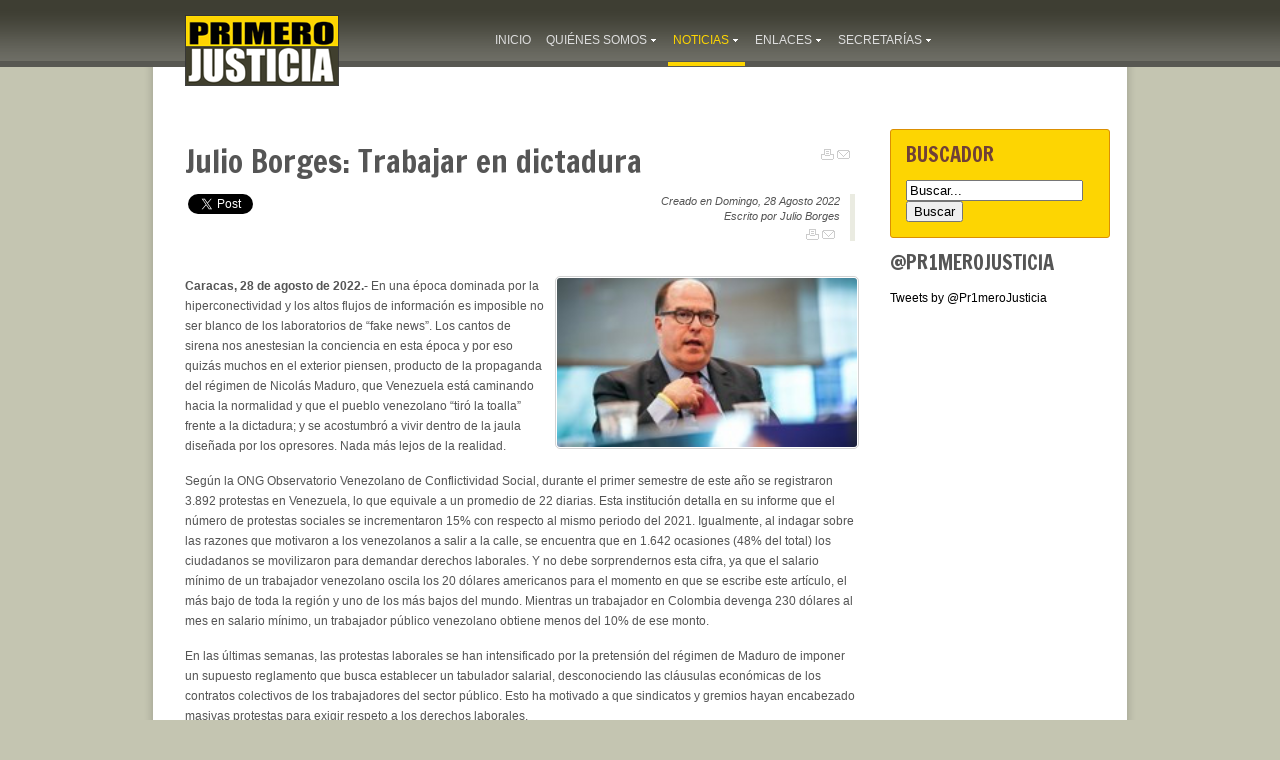

--- FILE ---
content_type: text/html; charset=utf-8
request_url: https://www.primerojusticia.org.ve/cms/index.php?option=com_flexicontent&view=item&cid=160:nuestros-dirigentes-opinan&id=42967:julio-borges-trabajar-en-dictadura&Itemid=499
body_size: 11461
content:
<!DOCTYPE html PUBLIC "-//W3C//DTD XHTML 1.0 Transitional//EN" "http://www.w3.org/TR/xhtml1/DTD/xhtml1-transitional.dtd">
<html xmlns="http://www.w3.org/1999/xhtml" xml:lang="es-es" lang="es-es" >
<head>
	  <meta http-equiv="content-type" content="text/html; charset=utf-8" />
  <meta name="keywords" content="Acción Democrática, Copei, Globovisión, Henrique Capriles Radonski, Leopoldo López, Maria Corina Machado, Primero Justicia, RCTV, Un Nuevo Tiempo, Progreso, Partido político, Venezuela, Cambio, Juventud, Clase media, Esperanza, Paz, Voluntad popular, Asamblea nacional, Promesas incumplidas, Oposición, Unidad, MUD, Lucha, Acción, Social, Calle, Trabajo, Jóvenes, Futuro, Constancia, Enchufados, Organización, Pueblo, Apoyo, Verdad, Comandos, Unión, Casa por casa, Parroquias, Asambleas, Ciudadano, Constitución, Leyes, Periodismo, Libertad, Prensa, Seguridad, Libertad de expresión, Periodistas, Justiciero, Voluntarios, Fuerza (por lo de Fuerza del Cambio y Fuerza de la Unidad), Igualdad, Solidaridad, Oportunidades, Operación Lupa, Centro Humanismo, Justicia, Elecciones, Electoral, Votación, Votos, Parlamento, Presidenciales, Candidatos, Diputados, Concejales, Concejos Municipales, Alcaldías, Alcaldes, Parroquias, Municipios, Circuitos electorales" />
  <meta name="author" content="Julio Borges" />
  <meta name="generator" content="Joomla! - Open Source Content Management" />
  <title>Nuestros dirigentes opinan - Julio Borges: Trabajar en dictadura</title>
  <link href="/cms/templates/rt_panacea_j16/favicon.ico" rel="shortcut icon" type="image/vnd.microsoft.icon" />
  <link rel="stylesheet" href="/cms/media/plg_jblibrary/prettyPhoto/css/prettyPhoto.css" type="text/css" />
  <link rel="stylesheet" href="/cms/components/com_flexicontent/assets/css/flexicontent.css" type="text/css" />
  <link rel="stylesheet" href="/cms/components/com_flexicontent/assets/css/fcvote.css" type="text/css" />
  <link rel="stylesheet" href="/cms/components/com_flexicontent/templates/default/css/item.css" type="text/css" />
  <link rel="stylesheet" href="/cms/plugins/system/rokbox/themes/dark/rokbox-style.css" type="text/css" />
  <link rel="stylesheet" href="/cms/media/cms/css/debug.css" type="text/css" />
  <link rel="stylesheet" href="/cms/libraries/gantry/css/grid-12.css" type="text/css" />
  <link rel="stylesheet" href="/cms/libraries/gantry/css/gantry.css" type="text/css" />
  <link rel="stylesheet" href="/cms/libraries/gantry/css/joomla.css" type="text/css" />
  <link rel="stylesheet" href="/cms/templates/rt_panacea_j16/css/joomla.css" type="text/css" />
  <link rel="stylesheet" href="/cms/templates/rt_panacea_j16/css/demo-styles.css" type="text/css" />
  <link rel="stylesheet" href="//fonts.googleapis.com/css?family=Francois+One" type="text/css" />
  <link rel="stylesheet" href="/cms/templates/rt_panacea_j16/css/mycustomstyle.css" type="text/css" />
  <link rel="stylesheet" href="/cms/templates/rt_panacea_j16/css/template.css" type="text/css" />
  <link rel="stylesheet" href="/cms/templates/rt_panacea_j16/css/overlays.css" type="text/css" />
  <link rel="stylesheet" href="/cms/templates/rt_panacea_j16/css/typography.css" type="text/css" />
  <link rel="stylesheet" href="/cms/templates/rt_panacea_j16/css/fusionmenu.css" type="text/css" />
  <link rel="stylesheet" href="/cms/templates/rt_panacea_j16/css/static-styles.css" type="text/css" />
  <style type="text/css">
#jflanguageselection { visibility:hidden; }
			.voting .fcvote {line-height:16px;}
			.voting .fcvote-label {margin-right: 6px;}
			.voting .fcvote ul {height:16px; position:relative !important; left:0px; !important;}
			.voting .fcvote ul, .voting .fcvote ul li a:hover, .voting .fcvote ul li.current-rating {background-image:url(/cms/components/com_flexicontent/assets/images/star-small.png)!important;}
			.voting .fcvote ul li a, .voting .fcvote ul li.current-rating {height:16px;line-height:16px;}
			.fcvote li a.star1 { width: 20%; z-index: 6; }
.fcvote li a.star2 { width: 40%; z-index: 5; }
.fcvote li a.star3 { width: 60%; z-index: 4; }
.fcvote li a.star4 { width: 80%; z-index: 3; }
.fcvote li a.star5 { width: 100%; z-index: 2; }
h1, h2 { font-family: 'Francois One', 'Helvetica', arial, serif; }body #rt-logo {width:320px;height:71px;}
  </style>
  <script src="/cms/media/system/js/mootools-core-uncompressed.js" type="text/javascript"></script>
  <script src="/cms/media/system/js/core-uncompressed.js" type="text/javascript"></script>
  <script src="/cms/media/system/js/mootools-more-uncompressed.js" type="text/javascript"></script>
  <script src="http://ajax.googleapis.com/ajax/libs/jquery/1.6/jquery.min.js" type="text/javascript"></script>
  <script src="/cms/media/plg_jblibrary/prettyPhoto/js/jquery.prettyPhoto.js" type="text/javascript"></script>
  <script src="/cms/components/com_flexicontent/assets/js/fcvote.js" type="text/javascript"></script>
  <script src="/cms/components/com_flexicontent/assets/js/fcfav.js" type="text/javascript"></script>
  <script src="/cms/plugins/system/rokbox/rokbox.js" type="text/javascript"></script>
  <script src="/cms/plugins/system/rokbox/themes/dark/rokbox-config.js" type="text/javascript"></script>
  <script src="/cms/libraries/gantry/js/gantry-buildspans.js" type="text/javascript"></script>
  <script src="/cms/libraries/gantry/js/gantry-inputs.js" type="text/javascript"></script>
  <script src="/cms/libraries/gantry/js/browser-engines.js" type="text/javascript"></script>
  <script src="/cms/modules/mod_roknavmenu/themes/fusion/js/fusion.js" type="text/javascript"></script>
  <script type="text/javascript">
jQuery.noConflict();window.addEvent('domready', function() {
			$$('.hasTip').each(function(el) {
				var title = el.get('title');
				if (title) {
					var parts = title.split('::', 2);
					el.store('tip:title', parts[0]);
					el.store('tip:text', parts[1]);
				}
			});
			var JTooltips = new Tips($$('.hasTip'), { maxTitleChars: 50, fixed: false});
		});var sfolder = "/cms";
				var sfolder = '/cms';
				var fcfav_text=Array(
					'Your browser does not support Ajax',
					'loading',
					'Added to your favourites',
					'You need to login to favour this item. It will be added to your personal Favourites list.',
					'Removed from your favourites',
					'users'
					);
				var rokboxPath = '/cms/plugins/system/rokbox/';	var _gaq = _gaq || [];
	_gaq.push(['_setAccount', 'UA-295253-28']);
	_gaq.push(['_trackPageview']);

	(function() {
	var ga = document.createElement('script'); ga.type = 'text/javascript'; ga.async = true;
	ga.src = ('https:' == document.location.protocol ? 'https://ssl' : 'http://www') + '.google-analytics.com/ga.js';
	var s = document.getElementsByTagName('script')[0]; s.parentNode.insertBefore(ga, s);
	})();
	
			window.addEvent('domready', function() {
				var modules = ['rt-block'];
				var header = ['h3','h2:not(.itemTitle)','h1'];
				GantryBuildSpans(modules, header);
			});
		InputsExclusion.push('.content_vote','#rt-popup','#vmMainPage')
				window.addEvent('domready', function() {
					var content = $$('#rt-rotator .rotator-desc'), overlay = $$('.rotator-overlay');
					if (!content.length) { if (overlay.length) overlay.setStyle('display', 'none'); } 
				});
			            window.addEvent('domready', function() {
                new Fusion('ul.menutop', {
                    pill: 1,
                    effect: 'slide and fade',
                    opacity:  1,
                    hideDelay:  250,
                    centered:  0,
                    tweakInitial: {'x': 0, 'y': 0},
                    tweakSubsequent: {'x':  2, 'y':  -12},
                    menuFx: {duration:  250, transition: Fx.Transitions.Quad.easeOut},
                    pillFx: {duration:  400, transition: Fx.Transitions.Back.easeOut}
                });
            });
            
  </script>
  <!--[if IE]><style type="text/css">.floattext {zoom:1;}</style><![endif]-->
  <meta property="og:description" content=" Caracas, 28 de agosto de 2022.- En una época dominada por la hiperconectividad y los altos flujos de información es imposible no ser blanco de los laboratorios de “fake news”. Los cantos de sirena nos anestesian la conciencia en esta época y por eso quizás muchos en el exterior piensen, producto de..." />
	<link href='http://fonts.googleapis.com/css?family=Anton' rel='stylesheet' type='text/css'>
	<link href='http://fonts.googleapis.com/css?family=Francois+One&v2' rel='stylesheet' type='text/css'>
	<link href='templates/rt_panacea_j16/css/jquery.fancybox.css' rel='stylesheet' type='text/css'>
	<meta name="twitter:site" content="@Pr1meroJusticia">
</head>
	<body  class="readonstyle-link font-family-francois-one font-size-is-default menu-type-fusionmenu col12 option-com-flexicontent menu-nuestros-dirigentes-opinan ">
	    
	    <div id="fb-root"></div>
		<script>(function(d, s, id) {
		  var js, fjs = d.getElementsByTagName(s)[0];
		  if (d.getElementById(id)) return;
		  js = d.createElement(s); js.id = id;
		  js.src = "//connect.facebook.net/es_VE/all.js#xfbml=1&appId=280578338762791";
		  fjs.parentNode.insertBefore(js, fjs);
		}(document, 'script', 'facebook-jssdk'));</script>
		<script>!function(d,s,id){var js,fjs=d.getElementsByTagName(s)[0];if(!d.getElementById(id)){js=d.createElement(s);js.id=id;js.src="https://platform.twitter.com/widgets.js";fjs.parentNode.insertBefore(js,fjs);}}(document,"script","twitter-wjs");</script>
	
				<div id="rt-drawer">
			<div class="rt-container">
								<div class="clear"></div>
			</div>
		</div>
								<div id="rt-header-surround" class="header-overlay-dark">
															<div id="rt-header"><div id="rt-header2">
												<div class="rt-container">
													
<div class="rt-grid-4 rt-alpha">
    			<div class="rt-block">
    	    	<a href="/cms/" id="rt-logo"></a>
    		</div>
	    
</div>
<div class="rt-grid-8 rt-omega">
    <div class="rt-fusionmenu">
    <ul class="menutop level1 " >
                        <li class="item435 root" >
                            <a class="orphan item bullet" href="https://www.primerojusticia.org.ve/cms/"  >
                    <span>
                                        Inicio                                        </span>
                </a>
            
                    </li>
                                <li class="item467 parent root" >
                            <span class="daddy item bullet nolink">
                    <span>
                                            Quiénes Somos                                        </span>
                </span>
            
                            <div class="fusion-submenu-wrapper level2">
                	<div class="drop-top"></div>
                    <ul class="level2">
                                                            <li class="item511 parent" >
                            <a class="daddy item bullet" href="/cms/index.php?option=com_flexicontent&amp;view=item&amp;cid=159&amp;id=148&amp;Itemid=511"  >
                    <span>
                                        Historia                                        </span>
                </a>
            
                            <div class="fusion-submenu-wrapper level3">
                	<div class="drop-top"></div>
                    <ul class="level3">
                                                            <li class="item545" >
                            <a class="orphan item bullet" href="/cms/index.php?option=com_flexicontent&amp;view=item&amp;cid=81&amp;id=18477&amp;Itemid=545"  >
                    <span>
                                        Ricardo Gutiérrez                                        </span>
                </a>
            
                    </li>
                                                    </ul>
                </div>
                    </li>
                                                                    <li class="item512" >
                            <a class="orphan item bullet" href="/cms/index.php?option=com_flexicontent&amp;view=item&amp;cid=159&amp;id=150&amp;Itemid=512"  >
                    <span>
                                        Valores                                        </span>
                </a>
            
                    </li>
                                                                    <li class="item507 parent" >
                            <span class="daddy item bullet nolink">
                    <span>
                                            ¿En qué Creemos?                                        </span>
                </span>
            
                            <div class="fusion-submenu-wrapper level3">
                	<div class="drop-top"></div>
                    <ul class="level3">
                                                            <li class="item513" >
                            <a class="orphan item bullet" href="/cms/index.php?option=com_flexicontent&amp;view=category&amp;cid=177&amp;Itemid=513"  >
                    <span>
                                        Introducción                                        </span>
                </a>
            
                    </li>
                                                                    <li class="item514" >
                            <a class="orphan item bullet" href="/cms/index.php?option=com_flexicontent&amp;view=category&amp;cid=178&amp;Itemid=514"  >
                    <span>
                                        Capítulo I                                        </span>
                </a>
            
                    </li>
                                                                    <li class="item515" >
                            <a class="orphan item bullet" href="/cms/index.php?option=com_flexicontent&amp;view=category&amp;cid=179&amp;Itemid=515"  >
                    <span>
                                        Capítulo II                                        </span>
                </a>
            
                    </li>
                                                                    <li class="item516" >
                            <a class="orphan item bullet" href="/cms/index.php?option=com_flexicontent&amp;view=category&amp;cid=180&amp;Itemid=516"  >
                    <span>
                                        Capítulo III                                        </span>
                </a>
            
                    </li>
                                                    </ul>
                </div>
                    </li>
                                                                    <li class="item528" >
                            <a class="orphan item bullet" href="/cms/index.php?option=com_flexicontent&amp;view=item&amp;cid=81&amp;id=12551&amp;Itemid=528"  >
                    <span>
                                        Estatutos                                        </span>
                </a>
            
                    </li>
                                                                    <li class="item509" >
                            <a class="orphan item bullet" href="/cms/index.php?option=com_contact&amp;view=category&amp;id=176&amp;Itemid=509"  >
                    <span>
                                        Dirigentes                                        </span>
                </a>
            
                    </li>
                                                                    <li class="item501" >
                            <a class="orphan item bullet" href="/cms/index.php?option=com_contact&amp;view=contact&amp;id=33&amp;Itemid=501"  >
                    <span>
                                        Contáctanos                                        </span>
                </a>
            
                    </li>
                                                                    <li class="item538 parent" >
                            <span class="daddy item bullet nolink">
                    <span>
                                            Elecciones internas                                        </span>
                </span>
            
                            <div class="fusion-submenu-wrapper level3">
                	<div class="drop-top"></div>
                    <ul class="level3">
                                                            <li class="item525" >
                            <a class="orphan item bullet" href="/cms/index.php?option=com_flexicontent&amp;view=item&amp;cid=81&amp;id=10235&amp;Itemid=525"  >
                    <span>
                                        Elecciones Internas 2014                                        </span>
                </a>
            
                    </li>
                                                                    <li class="item539" >
                            <a class="orphan item bullet" href="/cms/index.php?option=com_flexicontent&amp;view=item&amp;cid=81&amp;id=17080&amp;Itemid=539"  >
                    <span>
                                        Elecciones juveniles 2014                                        </span>
                </a>
            
                    </li>
                                                    </ul>
                </div>
                    </li>
                                                    </ul>
                </div>
                    </li>
                                <li class="item468 parent active root" >
                            <a class="daddy item bullet" href="/cms/index.php?option=com_flexicontent&amp;view=category&amp;cid=149&amp;Itemid=468"  >
                    <span>
                                        Noticias                                        </span>
                </a>
            
                            <div class="fusion-submenu-wrapper level2">
                	<div class="drop-top"></div>
                    <ul class="level2">
                                                            <li class="item498" >
                            <a class="orphan item bullet" href="/cms/index.php?option=com_flexicontent&amp;view=category&amp;cid=159&amp;Itemid=498"  >
                    <span>
                                        Notas de Prensa                                        </span>
                </a>
            
                    </li>
                                                                    <li class="item500" >
                            <a class="orphan item bullet" href="/cms/index.php?option=com_flexicontent&amp;view=category&amp;cid=158&amp;Itemid=500"  >
                    <span>
                                        PJ en las Noticias                                        </span>
                </a>
            
                    </li>
                                                                    <li class="item499 active" >
                            <a class="orphan item bullet" href="/cms/index.php?option=com_flexicontent&amp;view=category&amp;cid=160&amp;Itemid=499"  >
                    <span>
                                        Nuestros Dirigentes opinan                                        </span>
                </a>
            
                    </li>
                                                                    <li class="item541" >
                            <a class="orphan item bullet" href="/cms/index.php?option=com_flexicontent&amp;view=category&amp;cid=183&amp;Itemid=541"  >
                    <span>
                                        Noticias al Día                                        </span>
                </a>
            
                    </li>
                                                                    <li class="item534" >
                            <a class="orphan item bullet" href="/cms/index.php?option=com_jumi&amp;view=application&amp;fileid=37&amp;Itemid=534"  >
                    <span>
                                        Fotos                                        </span>
                </a>
            
                    </li>
                                                                    <li class="item518" >
                            <a class="orphan item bullet" href="/cms/index.php?option=com_jumi&amp;view=application&amp;fileid=35&amp;Itemid=518"  >
                    <span>
                                        Videos                                        </span>
                </a>
            
                    </li>
                                                                    <li class="item537" >
                            <a class="orphan item bullet" href="/cms/index.php?option=com_content&amp;view=archive&amp;Itemid=537"  >
                    <span>
                                        Archivos                                        </span>
                </a>
            
                    </li>
                                                                    <li class="item542 parent" >
                            <span class="daddy item bullet nolink">
                    <span>
                                            Justicieros de la Semana                                        </span>
                </span>
            
                            <div class="fusion-submenu-wrapper level3">
                	<div class="drop-top"></div>
                    <ul class="level3">
                                                            <li class="item543" >
                            <a class="orphan item bullet" href="http://primerojusticia.org.ve/descargas/just_semanal_20141026.pdf" target="_blank" >
                    <span>
                                        26-10-2014                                        </span>
                </a>
            
                    </li>
                                                                    <li class="item544" >
                            <a class="orphan item bullet" href="http://primerojusticia.org.ve/descargas/Justicieros_de_la_Semana_03_11_14.pdf" target="_blank" >
                    <span>
                                        03-11-2014                                        </span>
                </a>
            
                    </li>
                                                                    <li class="item546" >
                            <a class="orphan item bullet" href="http://primerojusticia.org.ve/descargas/Justicieros_de_la_Semana_10_11_14.pdf" target="_blank" >
                    <span>
                                        10-11-2014                                        </span>
                </a>
            
                    </li>
                                                                    <li class="item547" >
                            <a class="orphan item bullet" href="http://primerojusticia.org.ve/descargas/Justicieros_de_la_Semana_17_11_14.pdf" target="_blank" >
                    <span>
                                        17-11-2014                                        </span>
                </a>
            
                    </li>
                                                                    <li class="item548" >
                            <a class="orphan item bullet" href="http://primerojusticia.org.ve/descargas/Justicieros_de_la_Semana_24_11_14.pdf" target="_blank" >
                    <span>
                                        24-11-2014                                        </span>
                </a>
            
                    </li>
                                                                    <li class="item549" >
                            <a class="orphan item bullet" href="http://primerojusticia.org.ve/descargas/Justicieros_de_la_Semana_01_12_14.pdf" target="_blank" >
                    <span>
                                        01-12-2014                                        </span>
                </a>
            
                    </li>
                                                                    <li class="item550" >
                            <a class="orphan item bullet" href="http://primerojusticia.org.ve/descargas/Justicieros_de_la_Semana_08_12_14.pdf" target="_blank" >
                    <span>
                                        08-12-2014                                        </span>
                </a>
            
                    </li>
                                                                    <li class="item558" >
                            <a class="orphan item bullet" href="http://primerojusticia.org.ve/descargas/Justicieros_de_la_Semana_15_12_14.pdf" target="_blank" >
                    <span>
                                        15-12-2014                                        </span>
                </a>
            
                    </li>
                                                    </ul>
                </div>
                    </li>
                                                    </ul>
                </div>
                    </li>
                                <li class="item475 parent root" >
                            <span class="daddy item bullet nolink">
                    <span>
                                            Enlaces                                        </span>
                </span>
            
                            <div class="fusion-submenu-wrapper level2">
                	<div class="drop-top"></div>
                    <ul class="level2">
                                                            <li class="item476" >
                            <span class="orphan item bullet nolink">
                    <span>
                                            Institucionales                                        </span>
                </span>
            
                    </li>
                                                                    <li class="item478 parent" >
                            <span class="daddy item bullet nolink">
                    <span>
                                            Redes sociales                                        </span>
                </span>
            
                            <div class="fusion-submenu-wrapper level3">
                	<div class="drop-top"></div>
                    <ul class="level3">
                                                            <li class="item480" >
                            <a class="orphan item image" href="http://www.facebook.com/partidoprimerojusticia"  >
                    <span>
                                            <img src="/cms/templates/rt_panacea_j16/images/icons/facebook-16x16.png" alt="facebook-16x16.png" />
                                        Nuestro Facebook                                        </span>
                </a>
            
                    </li>
                                                                    <li class="item479" >
                            <a class="orphan item image subtext" href="http://twitter.com/pr1merojusticia"  >
                    <span>
                                            <img src="/cms/templates/rt_panacea_j16/images/icons/twitter-16x16.png" alt="twitter-16x16.png" />
                                        Nuestro twitter                                        <em>@pr1merojusticia</em>
                                        </span>
                </a>
            
                    </li>
                                                                    <li class="item481" >
                            <a class="orphan item image subtext" href="http://www.youtube.com/user/primerojusticiatv"  >
                    <span>
                                            <img src="/cms/templates/rt_panacea_j16/images/icons/youtube-16x16.png" alt="youtube-16x16.png" />
                                        Canal Youtube                                        <em>primerojusticiatv</em>
                                        </span>
                </a>
            
                    </li>
                                                                    <li class="item533" >
                            <a class="orphan item image subtext" href="http://instagram.com/pr1merojusticia"  >
                    <span>
                                            <img src="/cms/templates/rt_panacea_j16/images/icons/ig-badge-16.png" alt="ig-badge-16.png" />
                                        Nuestro Instagram                                        <em>pr1merojusticia</em>
                                        </span>
                </a>
            
                    </li>
                                                    </ul>
                </div>
                    </li>
                                                    </ul>
                </div>
                    </li>
                                <li class="item491 parent root" >
                            <span class="daddy item bullet nolink">
                    <span>
                                            Secretarías                                        </span>
                </span>
            
                            <div class="fusion-submenu-wrapper level2">
                	<div class="drop-top"></div>
                    <ul class="level2">
                                                            <li class="item506" >
                            <a class="orphan item bullet" href="/cms/index.php?option=com_contact&amp;view=category&amp;layout=rt_panacea_j16:secretarias&amp;id=167&amp;Itemid=506"  >
                    <span>
                                        Justicia Juvenil                                        </span>
                </a>
            
                    </li>
                                                                    <li class="item492" >
                            <a class="orphan item bullet" href="/cms/index.php?option=com_contact&amp;view=category&amp;layout=rt_panacea_j16:secretarias&amp;id=156&amp;Itemid=492"  >
                    <span>
                                        Justicia Gremial                                        </span>
                </a>
            
                    </li>
                                                                    <li class="item504" >
                            <a class="orphan item bullet" href="/cms/index.php?option=com_contact&amp;view=category&amp;layout=rt_panacea_j16:secretarias&amp;id=165&amp;Itemid=504"  >
                    <span>
                                        Justicia en la Calle                                        </span>
                </a>
            
                    </li>
                                                                    <li class="item560" >
                            <a class="orphan item bullet" href="/cms/index.php?option=com_contact&amp;view=category&amp;layout=rt_panacea_j16:secretarias&amp;id=185&amp;Itemid=560"  >
                    <span>
                                        Secretaria de Educación                                        </span>
                </a>
            
                    </li>
                                                                    <li class="item503" >
                            <a class="orphan item bullet" href="/cms/index.php?option=com_contact&amp;view=category&amp;layout=rt_panacea_j16:secretarias&amp;id=166&amp;Itemid=503"  >
                    <span>
                                        Justicia Familiar                                        </span>
                </a>
            
                    </li>
                                                                    <li class="item561" >
                            <a class="orphan item bullet" href="/cms/index.php?option=com_contact&amp;view=category&amp;layout=rt_panacea_j16:secretarias&amp;id=186&amp;Itemid=561"  >
                    <span>
                                        Justicia Obrera                                        </span>
                </a>
            
                    </li>
                                                                    <li class="item562" >
                            <a class="orphan item bullet" href="/cms/index.php?option=com_contact&amp;view=category&amp;layout=rt_panacea_j16:secretarias&amp;id=187&amp;Itemid=562"  >
                    <span>
                                        Justicia Campesina                                        </span>
                </a>
            
                    </li>
                                                                    <li class="item563" >
                            <a class="orphan item bullet" href="/cms/index.php?option=com_contact&amp;view=category&amp;layout=rt_panacea_j16:secretarias&amp;id=188&amp;Itemid=563"  >
                    <span>
                                        Secretaria de Seguridad                                        </span>
                </a>
            
                    </li>
                                                    </ul>
                </div>
                    </li>
                    </ul>
</div>
</div>
							<div class="clear"></div>
												</div>
											</div></div>
														</div>
									<div class="header-full">
			<div id="rt-body-surround" class="body-overlay-light">
				<div class="rt-container">
					<div id="rt-body-bg" class="header-full footer-full"><div id="rt-body-bg2"><div id="rt-body-bg3"><div id="rt-body-bg4">
																														<div id="rt-utility">
							<div class="rt-grid-12 rt-alpha rt-omega">
                        <div class="rt-block">
								<div class="rt-module-surround">
					<div class="rt-module-inner">
						<div class="module-content">
		                	

<div class="custom"  >
	<hr style="border:none;" /></div>
							<div class="clear"></div>
						</div>
					</div>
				</div>
            </div>
        	
</div>
							<div class="clear"></div>
						</div>
																													              <div id="rt-main" class="mb9-sa3">
               	<div class="rt-main-inner">
                    <div class="rt-grid-9 ">
                        						<div class="rt-block">
                        						<div class="title3 details-layout1 box-light">
                            <div id="rt-mainbody">
                            	<div class="component-content rt-joomla">
	                                
<div id="flexicontent" class="flexicontent item42967 type1">

<!-- BOF buttons -->
<div class="rt-article-icons">
    <ul class="actions">
        <li class="print-icon"><a href="/cms/index.php?view=item&amp;cid=160:nuestros-dirigentes-opinan&amp;id=42967:julio-borges-trabajar-en-dictadura&amp;pop=1&amp;tmpl=component&amp;print=1&amp;option=com_flexicontent&amp;Itemid=499" class="editlinktip hasTip" onclick="window.open(this.href,'win2','status=no,toolbar=no,scrollbars=yes,titlebar=no,menubar=no,resizable=yes,width=640,height=480,directories=no,location=no'); return false;" title="Print::Print this page"><img src="/cms/media/system/images/printButton.png" alt="Print"  /></a></li>
        <li class="email-icon"><a href="/cms/index.php?option=com_mailto&amp;tmpl=component&amp;link=053d8b62e06842168ff9aa1d6190726d6053c47c" class="editlinktip hasTip" onclick="window.open(this.href,'win2','width=400,height=300,menubar=yes,resizable=yes'); return false;" title="Recommend::Recommend this page"><img src="/cms/media/system/images/emailButton.png" alt="Recommend"  /></a></li>
    </ul>
</div>
<!-- EOF buttons -->

<!-- BOF page title -->
<!-- EOF page title -->

<!-- BOF item title -->
<h2 class="title">
	Julio Borges: Trabajar en dictadura</h2>
<!-- EOF item title -->

    <div class="rt-articleinfo">
        <div class="rt-articleinfo-text">
            <div class="rt-date-posted">Creado en Domingo, 28 Agosto 2022</div>
            <div class="rt-author">Escrito por Julio Borges</div>
        </div>
        <div class="rt-article-icons">
            <ul class="actions">
                <li class="print-icon"><a href="/cms/index.php?view=item&amp;cid=160:nuestros-dirigentes-opinan&amp;id=42967:julio-borges-trabajar-en-dictadura&amp;pop=1&amp;tmpl=component&amp;print=1&amp;option=com_flexicontent&amp;Itemid=499" class="editlinktip hasTip" onclick="window.open(this.href,'win2','status=no,toolbar=no,scrollbars=yes,titlebar=no,menubar=no,resizable=yes,width=640,height=480,directories=no,location=no'); return false;" title="Print::Print this page"><img src="/cms/media/system/images/printButton.png" alt="Print"  /></a></li>
                <li class="email-icon"><a href="/cms/index.php?option=com_mailto&amp;tmpl=component&amp;link=053d8b62e06842168ff9aa1d6190726d6053c47c" class="editlinktip hasTip" onclick="window.open(this.href,'win2','width=400,height=300,menubar=yes,resizable=yes'); return false;" title="Recommend::Recommend this page"><img src="/cms/media/system/images/emailButton.png" alt="Recommend"  /></a></li>
            </ul>
        </div>
    </div>
    
    <div class="fb-like" data-href="https://www.primerojusticia.org.ve/cms/index.php?option=com_flexicontent&view=item&cid=160:nuestros-dirigentes-opinan&id=42967:julio-borges-trabajar-en-dictadura&Itemid=499" data-layout="button_count" data-action="like" data-show-faces="false" data-share="false" data-width="150"></div>
    <a href="https://twitter.com/share" class="twitter-share-button" data-lang="es">Tweet</a>    

<!-- BOF subtitle1 block -->
<!-- EOF subtitle1 block -->

<!-- BOF subtitle2 block -->
<!-- EOF subtitle2 block -->

<!-- BOF subtitle3 block -->
<!-- EOF subtitle3 block -->


<div class="topblock">
<!-- BOF image block -->
	<!-- EOF image block -->

	</div>

	<div class="clear"></div>
	<!-- BOF description -->
    
	<div class="description">
	    
	    <!-- BOF Video -->
	                <br clear="all" />
	        <div style="float:right" class="demo-grid-4 imagen-interna last">
                
						<a href="images/stories/flexicontent/l_julio-borges1-14.jpg" rel="rokbox[640 640]"  title="">
							<img src="https://www.primerojusticia.org.ve/cms/images/stories/flexicontent/m_julio-borges1-14.jpg" alt ="Julio Borges: Trabajar en dictadura" class="fc_field_image" />
						</a>
						 
            </div>
                <!-- EOF Video -->
        
							<div class="desc-content"><p><strong>Caracas, 28 de agosto de 2022.-</strong> En una época dominada por la hiperconectividad y los altos flujos de información es imposible no ser blanco de los laboratorios de “fake news”. Los cantos de sirena nos anestesian la conciencia en esta época y por eso quizás muchos en el exterior piensen, producto de la propaganda del régimen de Nicolás Maduro, que Venezuela está caminando hacia la normalidad y que el pueblo venezolano “tiró la toalla” frente a la dictadura; y se acostumbró a vivir dentro de la jaula diseñada por los opresores. Nada más lejos de la realidad.</p>

<p>Según la ONG Observatorio Venezolano de Conflictividad Social, durante el primer semestre de este año se registraron 3.892 protestas en Venezuela, lo que equivale a un promedio de 22 diarias. Esta institución detalla en su informe que el número de protestas sociales se incrementaron 15% con respecto al mismo periodo del 2021. Igualmente, al indagar sobre las razones que motivaron a los venezolanos a salir a la calle, se encuentra que en 1.642 ocasiones (48% del total) los ciudadanos se movilizaron para demandar derechos laborales. Y no debe sorprendernos esta cifra, ya que el salario mínimo de un trabajador venezolano oscila los 20 dólares americanos para el momento en que se escribe este artículo, el más bajo de toda la región y uno de los más bajos del mundo. Mientras un trabajador en Colombia devenga 230 dólares al mes en salario mínimo, un trabajador público venezolano obtiene menos del 10% de ese monto.</p>
<p>En las últimas semanas, las protestas laborales se han intensificado por la pretensión del régimen de Maduro de imponer un supuesto reglamento que busca establecer un tabulador salarial, desconociendo las cláusulas económicas de los contratos colectivos de los trabajadores del sector público. Esto ha motivado a que sindicatos y gremios hayan encabezado masivas protestas para exigir respeto a los derechos laborales.</p>
<p>Maestros, trabajadores de la salud, jubilados y pensionados han desbordado las calles de Caracas bajo un reclamo digno, exigiendo no solo derogar dicho decreto, sino también un salario que permita satisfacer las necesidades básicas. Sí, unos trabajadores públicos pidiéndole a un régimen que se declara socialista y un dictador que dice ser obrero, que provea las garantías laborales mínimas. La respuesta de Maduro a este descontento popular ha sido anunciar el pago de un bono miserable para los empleados del sector educativo y declarar inadmisible a través de su Tribunal de “Justicia” la demanda contra el acto administrativo que viola las convenciones que defienden los derechos de los trabajadores. Y, por si esto fuera poco, el régimen detuvo de manera arbitraria a activistas sociales que habían encabezado las masivas protestas.</p>
<p>Lo anterior pone en relieve que defender derechos laborales en dictadura es diametralmente distinto a como se hace en una democracia. En dictadura el disenso puede significar cárcel, exilio o muerte. El sistema no permite que movimientos independientes representen las demandas sociales de la mayoría. El sistema no desea escuchar expresiones plurales y concertar posiciones, por el contrario, quiere que todo sea un apéndice del núcleo de poder y solo concibe dialogar con quienes se someten a los designios de los poderosos.</p>
<p>Esta lucha de los trabajadores públicos encarna el malestar de 30 millones de venezolanos, que sueñan con recuperar su dignidad arrebata por un régimen que no le importa el sufrimiento de los venezolanos. Un régimen que ha sido tan indiferencia ante el dolor de millones, que ha producido un desplazamiento forzado de 6 millones de venezolanos, empujando a muchos a la deshumanización que significa un proceso de migración por rutas peligrosas como la selva del Darién. Un régimen que prefiere despilfarrar millones de dólares financiando a agrupaciones políticas en el extranjero o a gobiernos como lo de Cuba, que inyectar recursos para aliviar la crisis humanitaria.</p>
<p>La dictadura repite y repite como parte de su campaña de manipulación que nuestro país se está recuperando, pero la mayor muestra de que esto no es cierto es el salario de los trabajadores. En solo dos semanas, el Bolívar como moneda ha perdido cerca de 50% de valor, incidiendo directamente en el poder de compra de los venezolanos, especialmente de los que menos tienen. Para el momento en que se escribe este artículo se necesitan más de 20 salarios mínimos para adquirir la canasta alimentaria.</p>
<p>Adicionalmente, es preciso destacar que no es verdad que no existan recursos para pagar mejores salarios. Venezuela va a recibir más del doble de los ingresos petroleros que recibió el año pasado. Se estima que este año ingresarán a las arcas del Estado cerca de 20.000 millones de dólares solo por concepto de renta petrolera. A diferencia de otros países, la situación bélica mundial ha tenido un impacto positivo en las finanzas de Venezuela por el aumento del precio de las energías. Así que, si a Maduro le interesara, podría dictar un aumento salarial para los trabajadores públicos, sin generar inflación.</p>
<p>Pero el interés es otro. Es interés es, por un lado, empobrecer más y más a los venezolanos, con el fin de generar dependencia, que derive en más control social y, por tanto, en claudicación de la lucha por el rescate de la democracia. Y por otro, poner al Estado no al servicio de los ciudadanos como debería ser, sino al servicio de mafias que se alimentan de la economía negra que actualmente representa 20% de un PIB de 50.000 millones de dólares.</p>
<p>Hay un tema central y es que bajo este régimen no hay manera de lograr una reactivación económica que recupere el salario de los trabajadores y la calidad de vida en general de los venezolanos. Bajo la lógica de quienes están en el poder, un ciudadano independiente, con un salario decente y con una vida digna, atenta contra la permanencia del estatus quo. Por eso, toca seguir luchando, inspirados en el espíritu de los mártires de la independencia, pero también en la fuerza de los trabajadores venezolanos que se volcaron a las calles las últimas semanas, arriesgando todo, para poner en el tapete un lema claro: los derechos no se negocian. Estoy convencido que los venezolanos no daremos descanso a nuestra alma hasta lograr la libertad de nuestra tierra.</p></div>
			</div>
<!-- EOF description -->
	
        














	<div class="clear"></div>

	    

    
    
    
        <div id="disqus_thread"></div>
    <script type="text/javascript">
        /* * * CONFIGURATION VARIABLES: EDIT BEFORE PASTING INTO YOUR WEBPAGE * * */
        var disqus_shortname = 'primerojusticia'; // required: replace example with your forum shortname
        var disqus_developer = '1'; // required: replace example with your forum shortname
        var disqus_identifier = 'flexi-42967';

        /* * * DON'T EDIT BELOW THIS LINE * * */
        (function() {
            var dsq = document.createElement('script'); dsq.type = 'text/javascript'; dsq.async = true;
            dsq.src = 'http://' + disqus_shortname + '.disqus.com/embed.js';
            (document.getElementsByTagName('head')[0] || document.getElementsByTagName('body')[0]).appendChild(dsq);
        })();
    </script>
    <noscript>Please enable JavaScript to view the <a href="http://disqus.com/?ref_noscript">comments powered by Disqus.</a></noscript>
    <a href="http://disqus.com" class="dsq-brlink">blog comments powered by <span class="logo-disqus">Disqus</span></a>
    
        
	
</div>

                            	</div>
                            </div>
							<div class="clear"></div>
						</div>
                        						</div>
                                            </div>
                                <div class="rt-grid-3 ">
                <div id="rt-sidebar-a">
                                    <div class="box2">
                    <div class="rt-block">
								<div class="module-title-surround"><div class="module-title"><h2 class="title">Buscador</h2></div></div>
                				<div class="rt-module-surround">
					<div class="rt-module-inner">
						<div class="module-content">
		                	
<form id="mod-flexiadvsearch-96" action="index.php" method="get">
	<div class="searchbox2">
	<input name="searchword" id="mod_search_searchword-96" maxlength="20" alt="Buscar" class="inputboxbox2" type="text" size="20" value="Buscar..."  onblur="if(this.value=='') this.value='Buscar...';" onfocus="if(this.value=='Buscar...') this.value='';" /><input type="submit" value="Buscar" class="buttonbox2" onclick="this.form.searchword.focus();"/>	</div>
		<input type="hidden" name="option" value="com_flexicontent" />
	<input type="hidden" name="task" value="search" />
	</form>
							<div class="clear"></div>
						</div>
					</div>
				</div>
            </div>
                </div>
		                <div class=" flush">
                    <div class="rt-block">
								<div class="module-title-surround"><div class="module-title"><h2 class="title">@Pr1meroJusticia</h2></div></div>
                				<div class="rt-module-surround">
					<div class="rt-module-inner">
						<div class="module-content">
		                	

<div class="custom flush"  >
	<p><a class="twitter-timeline" href="https://twitter.com/Pr1meroJusticia" data-dnt="true" data-widget-id="290961398970851330">Tweets by @Pr1meroJusticia</a></p>
<script type="text/javascript">// <![CDATA[
!function(d,s,id){var js,fjs=d.getElementsByTagName(s)[0];if(!d.getElementById(id)){js=d.createElement(s);js.id=id;js.src="//platform.twitter.com/widgets.js";fjs.parentNode.insertBefore(js,fjs);}}(document,"script","twitter-wjs");
// ]]></script></div>
							<div class="clear"></div>
						</div>
					</div>
				</div>
            </div>
                </div>
		
                </div>
            </div>

                    <div class="clear"></div>
                </div>
            </div>
																							</div></div></div></div>
				</div>
			</div>
		</div>
						<div id="rt-footer-surround" class="footer-overlay-dark"><div id="rt-footer-surround2">
								<div id="rt-footer">
										<div class="rt-container">
											<div class="rt-grid-3 rt-alpha">
                    <div class="borderright">
                    <div class="rt-block">
								<div class="module-title-surround"><div class="module-title"><h2 class="title">Mapa del sitio</h2></div></div>
                				<div class="rt-module-surround">
					<div class="rt-module-inner">
						<div class="module-content">
		                	<ul class = "menu" >
        <li class="item435" >
                <a  href="https://www.primerojusticia.org.ve/cms/"  >
            <span class="menuitem">Inicio</span>
            </a>
                    </li>
                <li class="item467 parent" >
                <span class="separator">Quiénes Somos</span>
                    </li>
                <li class="item468 parent active" >
                <a  href="/cms/index.php?option=com_flexicontent&amp;view=category&amp;cid=149&amp;Itemid=468"  >
            <span class="menuitem">Noticias</span>
            </a>
                    </li>
                <li class="item475 parent" >
                <span class="separator">Enlaces</span>
                    </li>
                <li class="item491 parent" >
                <span class="separator">Secretarías</span>
                    </li>
        </ul>							<div class="clear"></div>
						</div>
					</div>
				</div>
            </div>
                </div>
		
</div>
<div class="rt-grid-6">
                    <div class="borderright">
                    <div class="rt-block">
								<div class="module-title-surround"><div class="module-title"><h2 class="title">información de contacto </h2></div></div>
                				<div class="rt-module-surround">
					<div class="rt-module-inner">
						<div class="module-content">
		                	

<div class="customborderright"  >
	<ul class="bullet-2">
<li><strong>Contáctenos por correo-e: </strong><a href="index.php?option=com_contact&amp;view=contact&amp;id=33&amp;Itemid=501" target="_self">haga click aquí</a></li>
<li><strong>Teléfonos</strong><br />(0212) 285-83-91 / 87-50 / 91-42<br />(0212) 286-73-03 / 88-55</li>
<li><strong>Dirección Sede Nacional:</strong> <br />Urb. Los Palos Grandes, 3era. transversal entre 4ta. Av. y Av. Luis Guillermo Villegas Blanco, Edif. Primero Justicia. Caracas</li>
</ul></div>
							<div class="clear"></div>
						</div>
					</div>
				</div>
            </div>
                </div>
		
</div>
<div class="rt-grid-3 rt-omega">
                        <div class="rt-block">
								<div class="module-title-surround"><div class="module-title"><h2 class="title">Redes Sociales</h2></div></div>
                				<div class="rt-module-surround">
					<div class="rt-module-inner">
						<div class="module-content">
		                	

<div class="custom"  >
	<p><a class="hasTip" href="http://www.facebook.com/partidoprimerojusticia" target="_blank" title="Visítanos en Facebook::facebook.com/partidoprimerojusticia"> <img src="images/icons/facebook-32x32.png" border="0" style="float: left; margin-right: 10px;" /> </a> <a class="hasTip" href="http://twitter.com/#!/pr1merojusticia" target="_blank" title="Síguenos en twitter::@Pr1meroJusticia"> <img src="images/icons/twitter-32x32.png" border="0" style="float: left; margin-right: 10px;" /> </a> <a class="hasTip" href="http://www.youtube.com/user/primerojusticiatv" target="_blank" title="Mira nuestro canal Youtube::PrimeroJusticiaTV"> <img src="images/icons/youtube-32x32.png" border="0" style="float: left; margin-right: 10px;" /> </a> <a class="hasTip" href="http://instagram.com/pr1merojusticia" target="_blank" title="Síguenos en Instagram::@pr1merojusticia"> <img src="images/icons/ig-badge-32.png" border="0" style="float: left; margin-right: 10px;" /> </a></p></div>
							<div class="clear"></div>
						</div>
					</div>
				</div>
            </div>
        	
</div>
						<div class="clear"></div>
										</div>
									</div>
											</div></div>
																		<script type="text/javascript">
            /* * * CONFIGURATION VARIABLES: EDIT BEFORE PASTING INTO YOUR WEBPAGE * * */
            var disqus_shortname = 'primerojusticia'; // required: replace example with your forum shortname

            /* * * DON'T EDIT BELOW THIS LINE * * */
            (function () {
                var s = document.createElement('script'); s.async = true;
                s.type = 'text/javascript';
                s.src = 'http://' + disqus_shortname + '.disqus.com/count.js';
                (document.getElementsByTagName('HEAD')[0] || document.getElementsByTagName('BODY')[0]).appendChild(s);
            }());
        </script>
                <!-- Google Code for Etiqueta de remarketing -->
        <!-- Remarketing tags may not be associated with personally identifiable information or placed on pages related to sensitive categories. For instructions on adding this tag and more information on the above requirements, read the setup guide: google.com/ads/remarketingsetup -->
        <script type="text/javascript">
        /* <![CDATA[ */
        var google_conversion_id = 999027351;
        var google_conversion_label = "FNe1CLn2ywQQl-Wv3AM";
        var google_custom_params = window.google_tag_params;
        var google_remarketing_only = true;
        /* ]]> */
        </script>
        <script type="text/javascript" src="//www.googleadservices.com/pagead/conversion.js">
        </script>
        <noscript>
        <div style="display:inline;">
        <img height="1" width="1" style="border-style:none;" alt="" src="//googleads.g.doubleclick.net/pagead/viewthroughconversion/999027351/?value=0&amp;label=FNe1CLn2ywQQl-Wv3AM&amp;guid=ON&amp;script=0"/>
        </div>
        </noscript>
	</body>
</html>


--- FILE ---
content_type: text/css
request_url: https://www.primerojusticia.org.ve/cms/components/com_flexicontent/assets/css/flexicontent.css
body_size: 8289
content:
/* FLEXIcontent base CSS */

/******************************************
 * Flexicontent General Utility CSS Classes
 ******************************************/
#flexicontent {}

#flexicontent .fcclear,
#flexicontent .clear {
	border: 0;
	clear: both;
	float: none;
	font-size: 1px;
	height: 0;
	line-height: 1px;
	margin: 0;
	padding: 0;
	visibility: hidden;
}

#flexicontent .floattext:after { /* ie fix in conditional comments (html source) */
	clear: both;
	content: ".";
	display: block;
	height: 0;
	visibility: hidden;
}

#flexicontent .floattext {
	display: block;
	margin: 0 0 0.5em; /* safari */
}

#flexicontent .fcright { float:right; margin-left:8px; }
#flexicontent .fcleft { float:left; margin-right:8px; }
#flexicontent .fceven { background-color:#e7e7e7; }
#flexicontent .fcodd { background-color:#f2f2f2; }

.fc_mini_note_box {
	font-size: 11px;
	background-color: lightyellow;
	border: 1px solid lightgray;
	border-radius: 6px;
	width: auto;
	padding: 2px 2%;
	margin: 2px 8px;
}


/**********************************************************************
 * FLEXIcontent buttons for links: print, pdf, email, rss, approval etc
 **********************************************************************/
#flexicontent .buttons {
	display: block !important;
	float: right !important;
	margin: 0px !important;
	padding: 0px !important;
}

#flexicontent .buttons > a >img {
	border: none;
}

#flexicontent .buttons > a {
	height: 16px;
	line-height: 16px;
	padding: 0 0 0 5px;
}

/* Used for approval button and maybe for others */
.fc_bigbutton {
	padding: 2px !important;
	margin-right: 4px !important;
	border:1px outset gray !important;
	background: #e0e0e0 !important;
	text-align: center;
	display:block;
}

.fc_bigbutton:hover {
	border-style: inset !important;
	text-decoration: none;
}

.fc_comments_count {
	background: url(../images/comments.png) no-repeat !important; color: green;
	padding-left: 20px;
	height: 16px;
	margin: 5px 5px 0px 0px;
	float:left;
}
.fc_comments_count_nopad {
	background: url(../images/comments.png) no-repeat !important; color: green;
	padding-left: 20px;
	height: 16px;
	margin: 0px 5px 0px 0px;
	float:left;
}

.fc_edit_link {
	float:left;
	margin:5px 0px 0px 0px;
}
.fc_edit_link_nopad {
	float:left;
	margin: 0px 0px 0px 0px;
}

.fc_state_toggle_link {
	float:left;
	margin:5px 0px 0px 5px;
}
.fc_state_toggle_link_nopad {
	float:left;
	/*margin:5px 0px 0px 0px;*/
}



/**********************************
 * FLEXIcontent headlines and title
 **********************************/
#flexicontent h2 {
	margin: 0 0 0.5em;
}

#flexicontent h2 img {
	border: none;
}

#flexicontent .fc_item_title {
	text-decoration: none;
}



/*****************
 * Pagination CSS
 *****************
 * NOTE: WE AVOID setting styling here to allow Joomla templates to style the pagination area
 */
#flexicontent .pagination {
	text-align: center;
}
/*
#flexicontent .pageslinks {
	text-align: center;
}

#flexicontent .pageslinks ul {
	text-align: center;
}

#flexicontent .pageslinks ul li a {
	text-decoration: none;
}
*/
#flexicontent .pagescounter {
	text-align: center;
}



/****************************
 * FLEXIcontent category view
 ****************************/
#flexicontent .catimg {
	float: left;
	margin: 0 0.5em 0.5em 0;
	position: relative;
}

#flexicontent .catimg p {
	font-size: 0.9em;
	line-height: 180%;
	margin: 0 0 0.5em 0;
}

#flexicontent .catimg img {
	padding: 1px;
	border: 1px solid lightgray;
	border-radius:5px;
	-moz-border-radius: 5px;
	-webkit-border-radius: 5px;
}

#flexicontent .catdescription {
	margin: 0 0 0.5em 0;
}

#flexicontent .subcategorieslabel {
	display:inline-block !important;
	margin:0px 0px 6px;
	font-weight:bold;
	border-bottom:1px dashed gray;
}

#flexicontent .subcategorieslist {
	margin: 0 0 1em 0;
}

#flexicontent .subcat {
	margin: 0px;
}



/*********************
 * FLEXIcontent Tables
 *********************/
#flexicontent table.flexitable {
	border: 1px solid #e5e5e5;
	border-collapse: collapse;
	clear: both;
	font-size: 1em;
	margin: 1em 1px;
	width: 99%;
}

#flexicontent table.flexitable th {
	background-color: #efefef;
	border-bottom: 1px solid #e5e5e5;
	border-right: 1px solid #e5e5e5;
	color: #000000;
	font-weight: bold;
	font-size: 11px;
	padding: 0.4em;
	text-align: left;
}

#flexicontent table.flexitable th.table-titles {
	background-color: inherit;
	font-weight: normal;
}

#flexicontent table.flexitable th img {
	border: none;
	margin: 0 0 5px 5px;
	vertical-align: middle;
}

#flexicontent table.flexitable td {
	border-bottom: 1px solid #e5e5e5;
	border-right: 1px solid #e5e5e5;
	padding: 0.4em;
	vertical-align: top;
}

#flexicontent table.flexitable tr.sectiontableentry2 td {
	background: #f4f4f4;
}

#flexicontent table.flexitable tr:hover td, 
#flexicontent table.flexitable tr:hover th {
	background: #f8f8f8;
}



/********************************************************************************************************
 * Frontend templates, FORM CSS for: SEARCH/FILTER/ALPHA-INDEX/SELECTORS(e.g. per page, orderby) FORM CSS
 ********************************************************************************************************/

/* Outer container of (a) text search, (b) field filters */
#flexicontent #fc_filter_box {
	display: block;
	clear: both;
	border: solid 0px #dddddd;
	margin: 0px 0px 12px 0px;
	padding: 0%;
	width: 100%;
}

/* Used for inner containers of (a) text search, (b) field filters */
fieldset.fc_filter_set {
	border: 1px solid #cccccc;
	margin: 0px;
	padding: 1%;
	width: 98%;
	min-width: inherit !important; /* workaround for chrome fieldset width bug */
	display: block;
}

/* Blocking overlay during form being applied and page reloading */
#fc_filter_form_blocker {
	position: absolute;
	top: 0;
	left: 0;
	width: 100%;
	height: 100%;
	z-index: 1000;
	display: none;
}
#fc_filter_form_blocker div.fc_blocker_opacity {
	position: absolute;
	top: 0;
	left: 0;
	width: 100%;
	height: 100%;
	opacity: 0.3;
	filter:alpha(opacity=30); /* For IE8 and earlier */
	background-color: #000;
	z-index: 1000;
}
#fc_filter_form_blocker div.fc_blocker_content {
	font-size: 12px;
	background: white url(../images/ajax-loader.gif) 60px 50% no-repeat;
	opacity:1;
	filter:alpha(opacity=100); /* For IE8 and earlier */
	position: absolute;
	top: 200px;
	left: 33%;
	width: auto;
	height: 18px;
	padding: 60px 60px 60px 84px;
	margin: 0px;
	color: black;
	font-weight: bold;
	border: 1px dashed black;
	border: 1px solid lightgray;
	border-radius: 8px;
	z-index: 1001;
}


/*******************/
/* (a) TEXT SEARCH */
/*******************/

/* Container of text search (label,form element,buttons) */
.fc_filter_text_box.fc_filter {
	clear: none !important;
	float: left !important;
	margin: 0px 4px 4px 0% !important;
	padding: 4px 0% !important;
}
.fc_filter_text_box.fc_filter_line {
	clear: both !important;
	float: left !important;
	margin: 0px 0% 4px 0% !important;
	padding: 4px 0% !important;
	width: 100% !important;
}

/* The text search form element */
#flexicontent .fc_text_filter {
	float: left !important !important;
}

/* Container of submit / reset buttons */
.fc_text_filter_buttons {
	display:inline-block !important;
	float: left !important;
}



/*********************/
/* (b) FIELD FILTERs */
/*********************/

/* displayed between ranges */
.fc_range {
	background: url("../images/arrow_double.png") no-repeat scroll 0 3px transparent !important;
	width: 16px !important;
	height: 16px !important;
	border: 0px solid !important;
	padding: 0px !important;
	margin: 0px !important;
	display: inline-block !important;
}

/* Container of each individual field filter (both label and html) */
.fc_filter,
.fc_filter_line {
	display: inline-block;
	float: left;
	white-space: normal;
	border: 0px dashed gray;
}
.fc_filter {
	clear: none;
	margin: 0px 6px 6px 0px;
	padding: 4px 0% 2px 0%;
	width: auto;
}
.fc_filter_line {
	clear: both;
	margin: 0px 0% 2px 0%;
	padding: 4px 1%;
	width: 98%;
}

/* Container of each individual field filter LABEL */
.fc_filter .fc_filter_label,
.fc_filter_line .fc_filter_label {
	float: left !important;
	display: inline-block !important;
	color: white !important;
  background-color: darkorange !important;
  border-bottom: 1px solid #D0D0D0 !important;
  border-right: 1px solid #D0D0D0 !important;
  font-weight: normal !important;
  font-size: 12px !important;
  font-family: arial !important;
  text-align: right !important;
  border-radius: 6px !important;
}

.fc_filter .fc_filter_label {
	clear: both;
	width: auto !important;
	max-width: 150px !important;
	padding: 6px !important;
  margin: 2px 8px 3px 8px !important;
}
.fc_filter_line .fc_filter_label {
	clear: none;
	width: 15% !important;
	max-width: 200px !important;
	padding: 6px 1% !important;
	margin: 0 1% !important;
	text-align:left !important;
}

.fc_filter.fc_even,
.fc_filter_line.fc_even { background: #E0E0E0 !important; display:block !important; }
.fc_filter.fc_odd,
.fc_filter_line.fc_odd { background: #EEEEEE !important; !important; display:block !important; }

/* Container of each individual field filter HTML */
.fc_filter .fc_filter_html,
.fc_filter_line .fc_filter_html {
	display: inline-block;
	float: left;
	font-size: 90%;
  padding: 0px 0% 0px 0% !important;
  margin: 0px 0% 0px 0% !important;
}
.fc_filter .fc_filter_html {  clear: both; position: relative !important;  }
.fc_filter_line .fc_filter_html {  clear: none; width: 80% !important; position: relative !important; }

/* The form element(s) of each field filter inside filter's HTML */
.fc_text_filter,
.fc_field_filter {
	color: black !important;
	font-size: 11px !important;
	font-weight: normal !important;
	display: inline-block;
	padding: 2px 0px 2px 4px !important;
	margin: 2px 0px 2px 4px !important;
	border-radius: 5px !important;
	-moz-border-radius: 5px !important;
	-webkit-border-radius: 5px !important;
	width: auto !important;
}
input.fc_text_filter,  input.fc_text_filter:focus,
input.fc_field_filter, input.fc_field_filter:focus {
	height: 14px !important;
	padding: 5px 4px 7px 4px !important;
	position: relative;
	/* background: transparent; ... does not work properly with ie8/9, it causes: */
	/* any element with less z-index to be placed above this element, */
	/* e.g. the span element for showing an inner is placed above, thus preventing focusing of the input !! */
	border: 1px solid black !important;
	background: url(../images/magnifier-left.png) 96% 4px no-repeat white;
	opacity: 0.5; filter:alpha(opacity=50);
}
select.fc_field_filter { margin: 2px 2px 2px 2px !important; }
input.fc_text_filter { margin: 2px 12px 4px 8px !important; }
input.fc_field_filter { margin: 2px 8px 4px 8px !important; }
span.fc_field_filter { border-width: 0px !important; }
.fc_field_filter.fc_checkradio_group {
	margin: 2px 0px 2px 2px !important;
	padding: 3px 4px 3px 2px !important
}
.fc_field_filter.fc_checkradio_group label {
	margin: 6px 6px 4px 0px !important;
	display: inline-block;
}

/* Inner Labels */
.fc_has_inner_label {
	color: gray !important;
	position: absolute;
	display: block;
}
.fc_has_inner_label.fc_has_inner_label_input { left:14px !important; top:8px !important; color: black !important; }
.fc_has_inner_label.fc_has_inner_label_select2 { left:4px !important; top:8px !important; }

/* Highlighting selected choices */
.fc_filter_html .select2-search-choice div,
.select2-container .select2-choice.fc_highlight span,
.fc_highlight {
	color: darkorange !important;
	font-weight: bold !important;
}


/*******************/
/* (c) Alpha Index */
/*******************/

/* Top Container */
#fc_alpha {
	clear: both;
	float: left;
	margin: 0 0 12px 0;
	overflow: hidden;
	width: 100%;
}

/* A group of alpha-index character elements */
#fc_alpha .aichargrp {
	clear: both;
	float: left;
	left: 50%;
	margin-bottom: 5px;
	margin-left: auto;
	margin-right: auto;
	position: relative;
}

/* Default groups of  alpha-index character elements */
#fc_alpha .letters, #fc_alpha .numbers {
}

/* An enabled individual alpha-index character element */
#fc_alpha .fc_alpha_index {
	background: #efefef;
	border: 1px solid #c0c0c0;
	float: left;
	margin-right: 2px;
	padding: 1px 2px;
	position: relative;
	right: 50%;
	text-decoration: none;
}

/* A disabled individual alpha-index character element */
#fc_alpha span.fc_alpha_index {
	color: #c0c0c0;
}

/* Seperator */
#fc_alpha .fc_alpha_index_sep {
	background: none;
	border: 0px solid silver;
	float: left;
	margin-right: 0px;
	padding: 1px 0px;
	position: relative;
	right: 50%;
	text-decoration: none;
}

/* The active (selected) individual alpha-index character element */
#fc_alpha .fc_alpha_index.current {
	margin-left:12px;
	margin-right:12px;
	color: darkred;
}



/*******************************************************/
/* (d) ITEMs TOTAL Container, also contains selectors: */
/* for (a) # pages per limit AND (b) items order by    */
/*******************************************************/

#flexicontent .item_total {
	border: 1px solid lightgray;
	margin: 0px 0px 12px 0px;
	padding: 1px 4px;
	clear: both;
}

#flexicontent .item_total .fc_item_total_data {
	display:inline-block;
	float:none;
	margin-right:24px;
}

#flexicontent .item_total .item_total_label {
	display: inline-block;
	font-weight: bold;
}

#flexicontent .item_total .item_total_value {
	display: inline-block;
	margin-right: 24px;
}

/* Containers of per page limit selector and order by selector */
#flexicontent .item_total .fc_limit_label,
#flexicontent .item_total .fc_orderby_label {
	display:inline-block;
	float:none;
}

#flexicontent .item_total .fc_pages_counter {
	display:inline-block;
	float:right;
	padding:2px 4px;
}


/*****************************************************************************/
/* (e) Generic Display of Rendered Field Values, used e.g. by search results */
/*****************************************************************************/

#flexicontent .fc_field_container {
	display: block;
	white-space: nowrap;
	float: left;
}

#flexicontent .fc_field_label {
	float: left;
	border-bottom: 1px solid silver;
	color: #777;
	font-size: 90%;
	margin-right: 8px;
	display:block;
}

#flexicontent .fc_field_value {
	float: left;
}


/********************************
 * Flexicontent buttons for Forms
 *******************************/

/* IE6 fix */
html button {
	*overflow: visible; /* remove padding from left/right */
	*width:0; /*remove the remaining space in IE6*/
}
 
/* IE7 fix */
:first-child+html button {
	*overflow: visible; /* remove padding from left/right */
	*width:auto !important;
}

#flexicontent .flexi_buttons { float: right; margin: 2px 2px 8px; }

#flexicontent button,
.fc_buttons button,
.flexi_buttons button {
	border:1px solid #7d99ca !important;
	-webkit-border-radius: 6px !important;
	-moz-border-radius: 6px !important;
	border-radius: 6px !important;
	font-size:12px !important;
	font-family:arial, helvetica, sans-serif !important;
	padding: 6px 10px 6px 10px !important;
	text-decoration:none !important;
	display:inline-block !important;
	text-shadow: -1px -1px 0 rgba(0,0,0,0.3) !important;
	font-weight:bold; color: #FFFFFF !important;
	background-color: #a5b8da !important;
	background-image: -webkit-gradient(linear, left top, left bottom, from(#a5b8da), to(#7089b3)) !important;
	background-image: -webkit-linear-gradient(top, #a5b8da, #7089b3) !important;
	background-image: -moz-linear-gradient(top, #a5b8da, #7089b3) !important;
	background-image: -ms-linear-gradient(top, #a5b8da, #7089b3) !important;
	background-image: -o-linear-gradient(top, #a5b8da, #7089b3) !important;
	background-image: linear-gradient(to bottom, #a5b8da, #7089b3) !important;
	filter:progid:DXImageTransform.Microsoft.gradient(GradientType=0,startColorstr=#a5b8da, endColorstr=#7089b3) !important;
}

#flexicontent button:hover,
.fc_buttons button:hover,
.flexi_buttons button:hover {
	border:1px solid #5d7fbc !important;
	background-color: #819bcb !important;
	background-image: -webkit-gradient(linear, left top, left bottom, from(#819bcb), to(#536f9d)) !important;
	background-image: -webkit-linear-gradient(top, #819bcb, #536f9d) !important;
	background-image: -moz-linear-gradient(top, #819bcb, #536f9d) !important;
	background-image: -ms-linear-gradient(top, #819bcb, #536f9d) !important;
	background-image: -o-linear-gradient(top, #819bcb, #536f9d) !important;
	background-image: linear-gradient(to bottom, #819bcb, #536f9d) !important;
	filter:progid:DXImageTransform.Microsoft.gradient(GradientType=0,startColorstr=#819bcb, endColorstr=#536f9d) !important;
}

/*
.fcbutton_apply, .fcbutton_save, .fcbutton_cancel,
.fcbutton_preview, .fcbutton_preview_save,
.fcbutton_go, .fcbutton_reset {}
.fcbutton_apply { background: url(../images/accept.png) no-repeat !important; }
.fcbutton_save { background: url(../images/accept.png) no-repeat !important; }
.fcbutton_preview_save { background: url(../images/monitor_go.png) no-repeat !important; }
.fcbutton_preview { background: url(../images/monitor.png) no-repeat !important; }
.fcbutton_cancel { background: url(../images/cancel.png) no-repeat !important; }
.fcbutton_go { background: url(../images/accept.png) no-repeat !important; }
.fcbutton_reset { background: url(../images/cancel.png) no-repeat !important; }

button.fc_button {}
*/

/********************
 * Other CSS for Form
 ********************/

#flexicontent .flexi_label.fc_tooltip_icon_fe {
  padding:6px 3% 6px 1% !important;
  width: 14%;
  max-width:126px;
	background: url(../images/icon-16-hint.png) 99% 5px no-repeat #F6F6F6;
}


/****************
 * Access related
 ****************/
 
fieldset.flexiaccess legend {
	background: url(../../../../administrator/components/com_flexicontent/assets/images/toggle_blue.png) no-repeat 98% 50%;
	padding-right: 22px;
	line-height: 18px;
	cursor: pointer;
}

fieldset.flexiaccess {
	margin: 4px 0px 4px 0px!important;
	padding: 5px!important;
}



/*************************
 * FLEXIcontent rating bar
 *************************/

#flexicontent .qf_ratingbarcontainer {
	border: 1px solid #999999;
	display: block;
	height: 10px;
	margin: 2px 2px;
	width: 60px;
}

#flexicontent .qf_ratingbar {
	background-color: #c0c0c0;
	display: block;
	height: 10px;
}



/*************************
 * FLEXIcontent Favourites
 *************************/

.fav-block {
	clear: both;
}

.fav-block img {
	vertical-align: middle;
}

.favlink {
	outline: none;
}

.fcfav img {
}



/***********
 * JComments
 ***********/

div.comments {
	margin-top: 15px;
}

.comments #jc h4 {
	color: inherit;
	font-weight: normal;
	margin-top: 0px;
}

.comments #comments a {
	color: inherit;
}

.comments #comments a:hover {
	color: #578e13;
}

.comments #comments div.comments-list {
	margin-left: 0;
}

.comments .rbox_tr,
.comments .rbox_tl,
.comments .rbox_t,
.comments .rbox_br,
.comments .rbox_bl,
.comments .rbox_b,
.comments .rbox_m {
	background: none;
	border: none;
}

.comments .rbox {
	border: 1px #cccccc solid;
}

.comments .even .rbox {
	background: #ffffff;
}

.comments .odd .rbox {
	background: #f0f0f0;
}

.comments #comments-list-footer {
	margin: 0 0 10px 0;
}

#comments-form p, 
#comments-form #comments-form-buttons, 
#comments-form #comments-form-error {
	margin-left: 0px !important;
}

#comments-form #comments-form-message, 
#comments-inline-edit #comments-form-message {
	display: block;
	padding: 5px 5px 5px 25px;
}

.comments-form-message-error {
	background: url(../images/error.png) #ffd86f no-repeat 4px 50%;
}

.comments-form-message-info {
	background: url(../images/information.png) #dfeeff no-repeat 4px 50%;
}

.comments .votes {
	margin-left: -4px;
}

.comments .favs {
	margin: 5px 0 15px;
}



/*****************
 * Joomla Tabs CSS
 *****************/
dl.tabs {
	float: left;
	margin: 10px 0 -1px 0;
	z-index: 50;
}

dl.tabs dt {
	background: #f0f0f0;
	border-left: 1px solid #cccccc;
	border-right: 1px solid #cccccc;
	border-top: 1px solid #cccccc;
	color: #666666;
	float: left;
	margin-left: 3px;
	padding: 4px 10px;
}

dl.tabs dt.open {
	background: #f9f9f9;
	border-bottom: 1px solid #f9f9f9;
	color: #000000;
	z-index: 100;
}

div.current {
	border: 1px solid #cccccc;
	clear: both;
	padding: 10px 10px;
}

div.current dd {
	margin: 0;
	padding: 0;
}

#bottom-block {
	margin: 0 auto;
	width: 373px;
}



/**************************************
 * File / image Field and other Plugins
 **************************************/

/* File field (item form) */
.icon-mime {
	vertical-align: middle;
}

/* strange property in japurity /-) */
#flexicontent .hasTip img {
	margin: 0;
}

/* Empty image container for image field (item form) */
.empty_image {
	display: block;
	background: #F9F9F9 url(../../../../administrator/components/com_flexicontent/assets/images/image_add.png) no-repeat scroll 50% 50%;
	border:1px solid silver;
	margin-bottom:3px;
}

/* Styling for image field (frontend FC templates) */
.fc_field_image {
	padding: 1px !important;
	border: 1px solid lightgray !important;
	border-radius:5px !important;
	-moz-border-radius: 5px !important;
	-webkit-border-radius: 5px !important;
}

/* ADD button used by fields (item form) */
.button-add a {
	display: inline-block;
	padding: 1px 8px;
	border: 1px solid #ccc;
	background: #efefef;
}
.button-add a,
.button-add a:visited,
.button-add a:link,
.button-add a:hover {
	color: black;
	text-decoration: none;
}

/* Styling for image field tooltips (frontend FC templates) */
.fc_img_tooltip_title {
	line-height:1em;
	font-weight:bold;
}
.fc_img_tooltip_desc {
	line-height:1em;
}



/************************************
 * FLEXIcontent Advanced Search View
 ************************************/

/* Search view content header, float it left to allow placing print, etc buttons at the right */
.flexicontent.search  h2.contentheading {
	float: left;
	display: block;
}

/* search form */
#flexicontent form#searchForm {
	clear: both;
	float: none;
}

/* Container of TEXT search label */
.fc_search_label_cell {
	text-align:right;
	padding: 4px 6px 4px 4px;
	font-weight:bold;
	background-color:#eeeeee;
	font-size: 11px !important;
	font-family: tahoma;
	white-space: nowrap;
	width: 5%;
}

/* Container of TEXT search form field */
.fc_search_option_cell {
	padding: 4px 4px 4px 6px;
	font-size: 11px !important;
	font-family: tahoma;
}

/* Search Filter ROW */
.fc_search_row_0 td {
	background-color: #f0f0f0;
}

/* Search Filter CELL */
.fc_search_row_1 td {
	background-color: #e7e7e7;
}

/* CONTAINER of search (field) filters */
fieldset.fc_search_set {
	border: 1px solid #cccccc;
	margin: 12px 0px 0px 0px;
	padding: 1%;
	width: 98%;
	min-width: inherit !important; /* workaround for chrome fieldset width bug */
	display: block;
}

/* TITLE of CONTAINER of search (field) filters */
fieldset.fc_search_set legend {
	margin-left: 6px;
	padding-left: 4px;
}

/* Search (field) filters TABLE */
table.fc_search_tbl {
	border-collapse: separate !important;
	border-spacing: 1px !important;
	width: 100% !important;
}

/* Search (field) filters CELLs */
table.fc_search_tbl td {
	border-width: 0px !important;
	border-spacing: 1px !important;
}

/* CONTAINER of form fields related Search View BEHAVIOR */
fieldset#fc_search_set_search_behavior legend {
}

div.flexicontent.fcsearch .inputbox {
	border: 1px solid lightgray;
	border-radius:5px;
	-moz-border-radius: 5px;
	-webkit-border-radius: 5px;
	padding: 2px;
	height: auto;
}

div.flexicontent.fcsearch  fieldset.fc_search_result {
	padding: 16px 4px 16px 4px;
	margin: 0px;
	border: 1px solid transparent;
}

div.flexicontent.fcsearch  fieldset.fc_search_result.fcodd {
	background-color: #f0f0f0;
}

div.flexicontent.fcsearch  fieldset.fc_search_result.fceven {
	background-color: #f7f7f7;
}

div.flexicontent.fcsearch  fieldset.fc_search_result:hover {
	border: 1px dashed gray;
}

div.flexicontent.fcsearch  .fc_search_result_title {
}
div.flexicontent.fcsearch  .fc_search_result_text {
}
div.flexicontent.fcsearch  .fc_search_result_image { display: inline-block; }
div.flexicontent.fcsearch  .fc_search_result_image.fcleft { float: left; margin: 0px 16px 0px 8px; }
div.flexicontent.fcsearch  .fc_search_result_image.fcright { float: right; margin: 0px 8px 0px 16px; }
div.flexicontent.fcsearch  .fc_search_result_image img { padding:1px; border:1px solid #aaaaaa; border-radius: 4px; }
div.flexicontent.fcsearch  .fc_search_result_filters {
}
div.flexicontent.fcsearch  .fc_search_result_fields {
}
div.flexicontent.fcsearch  .highlight {
	background: none repeat scroll 0 0 #FFFFAA;
	border-radius:5px;
	-moz-border-radius: 5px;
	-webkit-border-radius: 5px;
	color: darkred;
	font-weight: normal;
	padding: 3px 5px;
}


/************************************************************************
 * Frontend templates: Some CSS HACKS/RULES (to fix alignment & wrapping)
 ************************************************************************/

#flexicontent .fc_inline_block {
	*display: inline !important; /* Hack for IE 7 and less */
	_height: 1%; /* Hack for IE6 */
	display: inline-block !important; /* For modern browsers */
	float: none !important;
	vertical-align: top; /* Just makes sure everything is at the top */
	width: auto !important;
	zoom: 1; /* Hack for IE */
}

#flexicontent .fc_block {
	display: block !important;
}

#flexicontent .fc_inline {
	display: inline !important;
}

#flexicontent .fc_inline_clear {
	display: inline!important;
}

#flexicontent .fc_inline_clear:after {
	content: "\a";
	white-space: pre-wrap;
}

#flexicontent .fc_clearfix {
	clear: both;
}



/****************************
 * ITEM FORM: Some CSS rules
 ****************************/

table.admintable {
	border-collapse:separate !important;
	border-spacing:2px;
}

table.admintable td.key, 
table.admintable td.paramlist_key {
	background-color: #E6E6E6;
	border:1px solid #F0F0F0;
	color: #666666;
	font-weight:normal;
	text-align:right;
}
table.admintable td {
	border:1px solid #F0F0F0;
	font-weight: normal;
	text-align: left;
	padding: 6px 4px 6px 4px;
}

/* CONTAINER of message for item having default content template layout */
#__content_type_default_layout__ {
	margin: 12px 4px 4px 32px;
	padding:0px;
}



/****************
 * Directory view
 ****************/

#flexicontent.fcdirectory .fccatcolumn {
	float: left;
	margin: 0% 1% 0% 0% !important;
	padding: 0px !important;
}

#flexicontent.fcdirectory h2.fccat_title_box {
	background-color: #dddddd;
	border: 1px solid #ffffff;
	color: #ffffff;
	margin: -3px 0 0;
	padding: 1px 0;
	width: auto;
}

#flexicontent.fcdirectory .fccat_title {
	border: 2px solid #dddddd;
	display: block;
	font-size: 14px;
	font-weight: bold;
	margin: 0 -1px;
	padding: 2px 0 1px 4px;
	position: relative;
}

#flexicontent.fcdirectory span.fccat_title {
	color: darkred;
}

#flexicontent.fcdirectory .fccat_title:hover {
	text-decoration: none;
}

#flexicontent.fcdirectory .fccat_assigned {
}

#flexicontent.fcdirectory .fccat_image {
	border: 1px solid #dddddd;
	border-radius:5px;
	-moz-border-radius: 5px;
	-webkit-border-radius: 5px;
	float: left;
	margin: 2px 6px 1px 0px;
	padding: 1px;
}

#flexicontent.fcdirectory .fccat_descr {
}

#flexicontent.fcdirectory ul.fcsubcats_list {
	border-top: 1px dashed #dddddd !important;
	list-style: none;
	margin: 3px 0 7px;
	padding: 0 7px;
}

#flexicontent.fcdirectory li.fcsubcat {
	border-bottom: 1px dashed #dddddd !important;
	margin: 2px 0px 2px 0px !important;
}

#flexicontent.fcdirectory li.fcsubcat.odd {
}

#flexicontent.fcdirectory li.fcsubcat.even {
}

#flexicontent.fcdirectory a.fcsubcat_title {
}

#flexicontent.fcdirectory a.fcsubcat_title:hover {
	text-decoration: none;
}

#flexicontent.fcdirectory .fcsubcat_assigned {
}

#flexicontent.fcdirectory .fcsubcat_image {
	border: 1px solid #dddddd;
	border-radius:5px;
	-moz-border-radius: 5px;
	-webkit-border-radius: 5px;
	float: left;
	margin: 2px 6px 1px 0px;
	padding: 1px;
}

#flexicontent.fcdirectory .fcsubcat_descr {
}



/*********************************************
 * JCE EDITOR FIXES (most frontend templates?) 
 *********************************************/

/* Fixes for JCE EDITOR BUTTONS */
#flexicontent #editor-xtd-buttons a {
	margin:0px !important;
	padding:0 24px 0 6px !important;
	border:0 none !important;
	background:none !important;
	font-weight: normal !important;
}

#flexicontent #editor-xtd-buttons .button2-left {
	margin:4px 0px 0px 4px !important;
}



/********************************
 * ITEM FORM: CSS FIXES for J1.6+
 ********************************/

/* PANELs */
#flexicontent .pane-sliders .pane-toggler span {
    background: url("../../../../administrator/templates/bluestork/images/j_arrow.png") no-repeat scroll 5px 50% transparent;
    padding-left: 20px;
}
#flexicontent .pane-sliders .pane-toggler-down span {
    background: url("../../../../administrator/templates/bluestork/images/j_arrow_down.png") no-repeat scroll 5px 50% transparent;
    padding-left: 20px;
}


/* FIELDs */
#flexicontent fieldset.adminform fieldset.radio,
#flexicontent fieldset.panelform fieldset.radio,
#flexicontent fieldset.adminform-legacy fieldset.radio {
	border: 0 none;
	float: left;
	margin: 2px 0px 5px 2px;
	padding: 0;
}

#flexicontent .pane-sliders .panel .pane-slider fieldset.panelform select {
	min-width: 200px;
	font-size: 90%;
}

/* Field containing TABLE */
#flexicontent table.admintable td {
	margin: 0px;
	padding: 0.2em 0.4em;
}

#flexicontent table.admintable table td {
	margin: 0px;
	padding: 0px;
}

#flexicontent table.admintable td.paramlist_key {
	padding: 0px 4px 0px 4px;
}



/****************
 * State Toggler
 ****************/

ul.statetoggler {
	float: right !important;
	display: inline-block !important;
	list-style: none !important;
	margin: 2px 0px 0px 10px !important;
	padding: 0 !important;
	width: auto !important;
}

ul.statetoggler > li.topLevel > .options {
	padding: 0 !important;
	margin: 0 !important;
	background: white !important;
	position: relative !important;
}

ul.statetoggler > li.topLevel > .options ul {
	padding: 0 !important;
	margin: 0 !important;
	background: white !important;
	border: 1px solid silver !important;
	width: auto !important;
}

ul.statetoggler > li.topLevel, .statetoggler > li.topLevel ul > li {
	background: none repeat scroll 0 0 transparent !important;
	overflow: visible !important;
	width: 22px !important;
	min-height: 20px !important;
	display: -moz-inline-stack !important;
	display: inline-block !important;
	vertical-align: top !important;
	padding: 0 !important;
	margin: 0 !important;
	zoom: 1 !important;
	*display: inline !important;
	_height: 20px !important;
}

ul.statetoggler > li.topLevel, .statetoggler > li.topLevel ul > li a {
	padding: 0 !important;
	margin: 0 !important;
}

ul.statetoggler > li.topLevel ul > li img {
	padding: 2px !important;
	margin: 0px !important;
}

ul.statetoggler > li.topLevel > a.opener {
	padding: 0 !important;
	margin: 0 !important;
}


/************************************************
 * TAB appearance customizations per content Type
 ************************************************/
 
/*#flexicontent.fctypeNN*/ #fc_subtitle_tabset ul.tabbernav li a {  padding-left: 20px;  }
/*#flexicontent.fctypeNN*/ a#fc_subtitle_tabset_nav_1, /*#flexicontent.fctypeNN*/ a#fc_subtitle_tabset_nav_2, /*#flexicontent.fctypeNN*/ a#fc_subtitle_tabset_nav_3,
/*#flexicontent.fctypeNN*/ a#fc_subtitle_tabset_nav_4, /*#flexicontent.fctypeNN*/ a#fc_subtitle_tabset_nav_5, /*#flexicontent.fctypeNN*/ a#fc_subtitle_tabset_nav_6,
/*#flexicontent.fctypeNN*/ a#fc_subtitle_tabset_nav_7, /*#flexicontent.fctypeNN*/ a#fc_subtitle_tabset_nav_8, /*#flexicontent.fctypeNN*/ a#fc_subtitle_tabset_nav_9,
/*#flexicontent.fctypeNN*/ a#fc_subtitle_tabset_nav_10, /*#flexicontent.fctypeNN*/ a#fc_subtitle_tabset_nav_11, /*#flexicontent.fctypeNN*/ a#fc_subtitle_tabset_nav_12 {
	background-image: url(../images/information.png) !important;
	background-position: 1px 2px !important;
	background-repeat: no-repeat !important;
	padding-left: 20px !important;
}

/*#flexicontent.fctypeNN*/ #fc_bottom_tabset ul.tabbernav li a {  padding-left: 20px;  }
/*#flexicontent.fctypeNN*/ a#fc_bottom_tabset_nav_1, /*#flexicontent.fctypeNN*/ a#fc_bottom_tabset_nav_2, /*#flexicontent.fctypeNN*/ a#fc_bottom_tabset_nav_3,
/*#flexicontent.fctypeNN*/ a#fc_bottom_tabset_nav_4, /*#flexicontent.fctypeNN*/ a#fc_bottom_tabset_nav_5, /*#flexicontent.fctypeNN*/ a#fc_bottom_tabset_nav_6,
/*#flexicontent.fctypeNN*/ a#fc_bottom_tabset_nav_7, /*#flexicontent.fctypeNN*/ a#fc_bottom_tabset_nav_8, /*#flexicontent.fctypeNN*/ a#fc_bottom_tabset_nav_9,
/*#flexicontent.fctypeNN*/ a#fc_bottom_tabset_nav_10, /*#flexicontent.fctypeNN*/ a#fc_bottom_tabset_nav_11, /*#flexicontent.fctypeNN*/ a#fc_bottom_tabset_nav_12 {
	background-image: url(../images/information.png) !important;
	background-position: 1px 2px !important;
	background-repeat: no-repeat !important;
	padding-left: 20px !important;
}


/*************************************
 * FLEXIcontent radio/checkbox buttons
 *************************************/

.flexi_radiotab {
	display: inline-block !important;
	padding: 4px 6px !important;
	margin: 2px 0px 2px 4px !important;
	border-radius:5px !important;
	-moz-border-radius: 5px !important;
	-webkit-border-radius: 5px !important;
	border: 1px solid #cccccc !important;
	text-decoration: none !important;
	font-weight: normal !important;
	font-size: 12px !important;
	cursor: pointer !important;
	float: left !important;
	white-space:nowrap !important;
	background-color: white !important;
	color: black !important;
}

/* Highlighting selected choice(s) */
.flexi_radiotab.highlight {
	color: darkorange !important;
	font-weight: bold !important;
}

.flexi_radiotab input {
	float: left !important;
	margin: 0px 2px 0px 0px;
	padding: 0px;
	/*display:none !important;*/
}

.flexi_radiotab.fcdisabled {
	color: #bbbbbb !important;
}

/***************************
 * Other unsorted CSS Rules
 ***************************/

div.fancybox-wrap a { background: none!important;}

#flexicontent .content {
	float:none;
	clear:both;
}

/* field container inside a tabbed position */
.tabbertab  .flexi.element {
 /*display: block;
 float: left;
 clear: both;*/
}


#flexicontent .rc5 {
	border-radius:5px !important;
	-moz-border-radius: 5px !important;
	-webkit-border-radius: 5px !important;
}


.fc_field_unsused_val {
 text-decoration: line-through;
}

.fc_field_unsused_val img {
 opacity:0.4;
 filter:alpha(opacity=40); /* For IE8 and earlier */
}



/**********************************************************
 * Common styling (all templates) of field labels and value
 **********************************************************/

#flexicontent .label {
	font-weight: bold;
}

#flexicontent .flexi.label {
	float: left !important;
  /*width: 16% !important;*/
	display: block !important;
	color: #606060 !important;
  background-color: #F2F2F2 !important;
  border-bottom: 1px solid #D0D0D0 !important;
  border-right: 1px solid #D0D0D0 !important;
  font-style: italic !important;
  font-size: 12px !important;
  font-family: arial !important;
  font-weight: normal !important;
  text-align: right !important;
  max-width: 120px !important;
  min-width: auto !important;
  margin: 2px 6px 2px 2px !important;
  padding: 3px 3px 3px 3px !important;
  border-radius: 6px !important;
}

#flexicontent .flexi.value {
	/*float: left !important;*/
	/*width: 79%;*/
	padding: 0px !important;
	margin: 3px 0% 3px 0% !important;
}


/********************************
 * Content / Content List Markups
 ********************************/

#flexicontent .fc_mublock {
	display:block;
	float:left;
	clear:both;
	margin-bottom:6px;
}

#flexicontent .fc_markup {
	float: right !important;
	display: block !important;
  background-color: #F2F2F2 !important;
  border-width: 0px!important;
  font-style: normal !important;
  font-size: 11px !important;
  font-family: arial !important;
  font-weight: bold !important;
  text-align: right !important;
  max-width: 120px !important;
  min-width: auto !important;
  margin: 0px !important;
  padding: 0px !important;
  border-radius: 6px !important;
}

#flexicontent .fc_markup.mu_has_text {
  border-bottom: 1px solid #D0D0D0 !important;
  border-right: 1px solid #D0D0D0 !important;
  margin: 2px 2px 2px 12px !important;
  padding: 5px 3px 5px 3px !important;
}

#flexicontent .fc_markup.mu_featured_cat.mu_has_text {
	padding-left: 24px !important;
	background: url(../images/star.png) 4px 50% no-repeat transparent;
	color: #333333 !important;
}

#flexicontent .fc_markup.mu_normal_cat.mu_has_text {
	padding-left: 24px !important;
	background: url(../images/star-empty.png) 4px 50% no-repeat transparent;
	color: #777777 !important;
}

#flexicontent .fc_markup.mu_item_no_access.mu_has_text {
	padding-left: 24px !important;
	background: url(../images/eye-half.png) 4px 50% no-repeat transparent;
	background-color: #FFD700 !important;
	color: white !important;
}

#flexicontent .fc_markup.mu_item_free_access.mu_has_text {
	padding-left: 24px !important;
	background: url(../images/eye.png) 4px 50% no-repeat transparent;
	color: darkorange !important;
}

#flexicontent .fc_markup.mu_needed_acclvl.mu_has_text {
	padding-left: 24px !important;
	background: url(../images/lock.png) 4px 50% no-repeat transparent !important; !important;
	background-color: darkred !important;
	color: white !important;
}

#flexicontent .fc_markup.mu_obtained_acclvl.mu_has_text {
	padding-left: 24px !important;
	background: url(../images/lock-unlock.png) 4px 50% no-repeat transparent !important;
	background-color: darkgreen !important;
	color: white !important;
}

#flexicontent .fc_markup.mu_ra_timeframe.mu_has_text {
	padding-left: 24px !important;
	background: url(../images/calendar-select-days-span.png) 4px 50% no-repeat transparent;
	color: darkorange !important;
}



/*****************************************
 * Checkbox / Radio styling (and hide them)
 *****************************************/

/* negation selector :not(...) is that in browsers (ie8) that do not support these CSS rules, we will have a good fallback appearance */

input[type=checkbox].fc_checkradio:not(old),
input[type=radio   ].fc_checkradio:not(old){
	width: 24px !important;
	/*width: 19px !important;*/
	margin: 0 !important;
	padding: 0 !important;
	opacity: 0 !important;
	display:none;
}

/* style the label to also include the nice checkbox, radio */
input[type=checkbox].fc_checkradio:not(old) + label,
input[type=radio   ].fc_checkradio:not(old) + label{
	display: inline-block !important;
	margin: 0px !important;
	padding: 0px 4px 0px 24px !important;
	line-height: 24px !important;
	height: 24px !important;
	/*margin-left: -19px !important;
	padding-left: 19px !important;
	line-height: 19px !important;
	height: 19px !important;*/
}
input[type=checkbox].fc_checkradio:not(old):disabled + label,
input[type=radio].fc_checkradio:not(old):disabled + label {
	background-position: 0 -72px !important;
	font-style:italic;
	color:gray;
	/*background: url(../images/checks2.png) no-repeat 0 0 !important;*/
}
input[type=checkbox].fc_checkradio:not(old) + label{
	background: url(../images/checks.png) no-repeat 0 0 !important;
	/*background: url(../images/checks2.png) no-repeat 0 0 !important;*/
}
input[type=radio].fc_checkradio:not(old) + label{
	background: url(../images/checks.png) no-repeat 0 0 !important;
	/*background: url(../images/checks2.png) no-repeat 0 -38px !important;*/
}

/* the checked versions of checkbox,radio */
input[type=checkbox].fc_checkradio:not(old):checked + label{
	background-position: 0 -24px !important;
	/*background-position: 0 -19px !important;*/
}
input[type=radio].fc_checkradio:not(old):checked + label{
	background-position: 0 -48px !important;
	/*background-position: 0 -57px !important;*/
}

input[type=checkbox].fc_checkradio, input[type=checkbox].fc_checkradio:focus,
input[type=radio].fc_checkradio, input[type=radio].fc_checkradio:focus {
	border: 0px !important;
}

/* ie8,ie9 */
input.fc_checkradio {
	margin: 0px 4px 3px 4px !important;
	padding: 0px !important;
	vertical-align: bottom;
	position: relative;
	top: -1px;
}
.fc_checkradio_group .fc_checkradio_option {
	white-space: nowrap !important;
	padding: 0px !important;
	margin: 0px !important;
	display: inline-block !important;
}


--- FILE ---
content_type: text/css
request_url: https://www.primerojusticia.org.ve/cms/components/com_flexicontent/assets/css/fcvote.css
body_size: 735
content:
/* fcvote standard css */
.fcvote {
	display: inline-block;
	vertical-align: middle;
}

.fcvote ul {
	margin: 0!important;
	padding: 0!important;
}

.fcvote ul li {
	background-position: 0!important;
	margin: 0!important;
	padding: 0!important;
}

.fcvote ul, 
.fcvote ul li a:hover, 
.fcvote ul li.current-rating {
	background-color: transparent!important;
	background-position: left -1000px;
	background-repeat: repeat-x!important;
}

.fcvote ul {
	background-position: left top;
	list-style-image: none;
	list-style-position: outside;
	list-style-type: none;
	margin: 0pt;
	overflow: hidden;
	padding: 0pt;
	position: relative;
	float: left;
}

.fcvote ul li {
	background-image: none;
	display: inline;
	padding: 0pt;
}

.fcvote ul li a, 
.fcvote ul li.current-rating {
	background-color: transparent !important;
	border: medium none;
	cursor: pointer;
	left: 0pt;
	outline-color: -moz-use-text-color;
	outline-style: none;
	outline-width: medium;
	overflow: hidden;
	position: absolute;
	text-indent: -1000em;
	top: 0pt;
}

.fcvote ul li a:hover {
	background-position: left bottom!important;
}

.fcvote ul li.current-rating {
	background-position: left center;
	z-index: 0;
}

.fcvote li a {
	margin: 0 !important;
	padding: 0 !important;
}
/*
.fcvote li a.one   { width: 20%;  z-index: 6; }
.fcvote li a.two   { width: 40%;  z-index: 5; }
.fcvote li a.three { width: 60%;  z-index: 4; }
.fcvote li a.four  { width: 80%;  z-index: 3; }
.fcvote li a.five  { width: 100%; z-index: 2; }
*/

.fcvote-label {
	float: left;
	min-width: 80px;
	padding: 0 4px 0 0;
	font-weight:normal;
	font-size:90%;
	text-align:right;
	border-bottom:1px dashed gray;
	font-style:italic;
}
.fcvote-label.xid-main {
	font-size:100%;
	font-style:normal;
	font-weight:bold;
}
.fcvote-count{
	float: left;
	padding: 0 0 0 4px;
}

/* fcvote variable css */
.fcvote {
	line-height: 25px;
}

.fcvote ul {
	height: 25px;
	width: 125px;
}

.fcvote ul, 
.fcvote ul li a:hover, 
.fcvote ul li.current-rating {
	background-image: url(../images/star.gif)!important;
}

.fcvote ul li a, 
.fcvote ul li.current-rating {
	height: 25px;
	line-height: 25px;
}

.fcvote .ajax-loader {
    background: url("../images/ajax-loader.gif") no-repeat scroll left center transparent;
    height: 16px;
    padding: 0 0 0 20px;
}

--- FILE ---
content_type: text/css
request_url: https://www.primerojusticia.org.ve/cms/components/com_flexicontent/templates/default/css/item.css
body_size: 1155
content:
/* Default Theme : item template CSS file */

.flexi.lineinfo {
	display: block;
	margin: 0 0 1em;
	overflow: hidden;
	clear: both;
}

.flexi.subtitle1 {
}
.flexi.subtitle2 {
}
.flexi.subtitle3 {
}

.tabbertab .flexi.element,
.subtitle1 .flexi.element,
.subtitle2 .flexi.element,
.subtitle3 .flexi.element {
	clear: both;
	display: block;
	float: left;
	width: 100% !important;  /* Allow responsive width while floating */
	padding: 0% !important;  /* Allow responsive width while floating */
	margin: 0px 24px 12px 0px;
}


/* topblock: Field block styling */
.flexi.topblock {
	overflow: hidden;
	width: 100%;
	margin-bottom: 10px;
}
.topblock .flexi.image {
	display: block;
	float: left;
	max-width: 100% !important;  /* Allow responsive width while floating */
	padding: 0% !important;  /* Allow responsive width while floating */
	margin-right: 6px;
	line-height: 0px;
	border: 0px solid silver;
}
.topblock .flexi.image a {
	outline: none;
}
.topblock .flexi.image img {
	border: 1px solid white;
}
.topblock .flexi.infoblock {
	overflow: hidden;
}


/* infoblock: Field block styling */
.flexi.infoblock {
	border: 1px solid silver;
	margin: 0 0 10px;
	padding: 10px;
}
.infoblock ul.flexi {
	margin: 0 !important;
	padding: 0 !important;
}
.infoblock ul li.flexi {
	padding: 0;
	background: none;
	min-height: 10px;
	display: -moz-inline-stack;
	display: inline-block;
	vertical-align: top;
	margin: 0%;
	zoom: 1;
	*display: inline;
	_height: 10px;
}


/* Field label & values styling */
span.flexi.label, .flexi.label {
	display: block;
	float: left;
	border-bottom: 1px solid silver;
	color: #777;
	font-size: 90%;
	margin-right: 8px;
}
span.flexi.value, .flexi.value {
	display: block;
	float: left;
	max-width: 100% !important;  /* Allow responsive width while floating */
	padding: 0% !important;  /* Allow responsive width while floating */
}


/* Field values into 1 column */
.onecols ul li.flexi {
	width: 100%;
}
.onecols .flexi.label {
	min-width: 20%;
	margin-right: 4%;
	margin-bottom:6px;
}
.onecols .flexi.value {
	min-width: 74%;
	margin-right: 1%;
}


/* Field values into 2 columns */
.twocols ul li.flexi {
	min-width: 48%;
}
.twocols .flexi.label {
	min-width: 34%;
	margin-right: 6%;
	margin-bottom:6px;
}
.twocols .flexi.value {
	min-width: 58%;
	margin-right: 1%;
}

/* "micro" clearfix http://nicolasgallagher.com/micro-clearfix-hack/  */

/**
 * For modern browsers
 * 1. The space content is one way to avoid an Opera bug when the
 *    contenteditable attribute is included anywhere else in the document.
 *    Otherwise it causes space to appear at the top and bottom of elements
 *    that are clearfixed.
 * 2. The use of `table` rather than `block` is only necessary if using
 *    `:before` to contain the top-margins of child elements.
 */
.group:before,
.group:after {
    content: " "; /* 1 */
    display: table; /* 2 */
}

.group:after {
    clear: both;
}

/**
 * Include this rule to trigger hasLayout and contain floats.
 */
.group {
	/* for IE 6/7 */
    *zoom: expression(this.runtimeStyle.zoom="1", this.appendChild(document.createElement("br")).style.cssText="clear:both;font:0/0 serif");
    /* non-JS fallback */
    *zoom: 1;
}


--- FILE ---
content_type: text/css
request_url: https://www.primerojusticia.org.ve/cms/media/cms/css/debug.css
body_size: 691
content:
/**
 * @copyright	Copyright (C) 2005 - 2014 Open Source Matters, Inc. All rights reserved.
 * @license		GNU General Public License version 2 or later; see LICENSE.txt
 */

/* Common CSS for system debug */
div#system-debug {
	clear: both;
}

#system-debug {
	background-color: #fff;
	color: #000;
	border: 1px dashed silver;
	padding: 5px;
	text-align: left;
}

#system-debug div.dbgHeader {
	background-color: #ddd;
	border: 1px solid #eee;
	font-size: 16px;
}

#system-debug h3 {
	margin: 0;
}

#system-debug a h3 {
	background-color: #ddd;
	color: #000;
	font-size: 14px;
	padding: 5px;
	text-decoration: none;
	margin: 0px;
}

#system-debug a:hover,
#system-debug a:focus,
#system-debug a:active,
#system-debug a:link,
#system-debug a:visited {
	background-color: #ddd;
	color: #000;
	text-decoration:none;
}

#system-debug a:hover h3,
#system-debug a:focus h3 {
	background-color: #4d4d4d;
	color: #ddd;
	font-size: 14px;
	cursor: pointer;
	text-decoration:none;
}

#system-debug div.dbgContainer {
	padding: 10px;
}

#system-debug span.dbgCommand {
	color: blue;
	font-weight: bold;
}

#system-debug span.dbgTable {
	color: green;
	font-weight: bold;
}

#system-debug b.dbgOperator {
	color: red;
	font-weight: bold;
}

#system-debug h1 {
	background-color: #2c2c2c;
	color: #fff;
	padding: 10px;
	margin: 0;
	font-size: 16px;
	line-height: 1em;
}

#system-debug h4 {
	font-size: 14px;
	font-weight:bold;
	margin: 5px 0 0 0;
}

#system-debug h5 {
	font-size: 13px;
	font-weight:bold;
	margin: 5px 0 0 0;
}

div#system-debug {
	margin: 5px;
}

#system-debug ol {
	margin-left: 25px;
	margin-right: 25px;
	text-align: left;
	direction: ltr;
}

#system-debug ul {
	list-style: none;
	text-align: left;
	direction: ltr;
}

#system-debug li {
	font-size: 13px;
	margin-bottom: 10px;
}

#system-debug code {
	font-size: 13px;
	text-align: left;
	direction: ltr;
}

#system-debug p {
	font-size: 13px;
}


/* Common CSS for system debug */

#system-debug {
	background-color: #fff;
	color: #000;
	border: 1px dashed silver;
	padding: 10px;
}

#system-debug div.dbgHeader {
	background-color: #ddd;
	border: 1px solid #eee;
	font-size: 16px;
}

#system-debug h3 {
	margin: 0;
}

#system-debug a h3 {
	background-color: #ddd;
	color: #000;
	font-size: 14px;
	padding: 5px;
	text-decoration: none;
	margin: 0px;
}

#system-debug .dbgerror a h3 {
	background-color: red;
}

#system-debug a:hover,
#system-debug a:focus,
#system-debug a:active,
#system-debug a:link,
#system-debug a:visited {
	background-color: #ddd;
	color: #000;
	text-decoration:none;
}

#system-debug a:hover h3,
#system-debug a:focus h3 {
	background-color: #4d4d4d;
	color: #ddd;
	font-size: 14px;
	cursor: pointer;
	text-decoration:none;
}

#system-debug div.dbgContainer {
	padding: 10px;
}

#system-debug span.dbgCommand {
	color: blue;
	font-weight: bold;
}

#system-debug span.dbgTable {
	color: green;
	font-weight: bold;
}

#system-debug b.dbgOperator {
	color: red;
	font-weight: bold;
}

#system-debug h1 {
	background-color: #2c2c2c;
	color: #fff;
	padding: 10px;
	margin: 0;
	font-size: 16px;
	line-height: 1em;
}

#system-debug h4 {
	font-size: 14px;
	font-weight:bold;
}

#system-debug h5 {
	font-size: 13px;
	font-weight:bold;
	margin-top: 5px;
}

div#system-debug {
	margin: 5px;
}

#system-debug ol {
	margin-left: 25px;
	margin-right: 25px;
}

#system-debug ul {
	list-style: none;
}

#system-debug li {
	font-size: 13px;
	margin-bottom: 10px;
}

#system-debug code {
	font-size: 13px;
	text-align: left;
	direction: ltr;
}

#system-debug p {
	font-size: 13px;
}

#system-debug div.dbgHeader.dbgerror {
	background-color: red;
}


--- FILE ---
content_type: text/css
request_url: https://www.primerojusticia.org.ve/cms/libraries/gantry/css/grid-12.css
body_size: 710
content:
/**
 * @version   4.1.14 August 12, 2013
 * @author    RocketTheme http://www.rockettheme.com
 * @copyright Copyright (C) 2007 - 2013 RocketTheme, LLC
 * @license   http://www.gnu.org/licenses/gpl-2.0.html GNU/GPLv2 only
 */

/* 12 Grid */
.rt-grid-1, .rt-grid-2, .rt-grid-3, .rt-grid-4, .rt-grid-5, .rt-grid-6, .rt-grid-7, .rt-grid-8, .rt-grid-9, .rt-grid-10, .rt-grid-11, .rt-grid-12 {display: inline;float: left;position: relative;margin-left: 10px;margin-right: 10px;}
.rt-container .rt-grid-1 {width: 60px;}
.rt-container .rt-grid-2 {width: 140px;}
.rt-container .rt-grid-3 {width: 220px;}
.rt-container .rt-grid-4 {width: 300px;}
.rt-container .rt-grid-5 {width: 380px;}
.rt-container .rt-grid-6 {width: 460px;}
.rt-container .rt-grid-7 {width: 540px;}
.rt-container .rt-grid-8 {width: 620px;}
.rt-container .rt-grid-9 {width: 700px;}
.rt-container .rt-grid-10 {width: 780px;}
.rt-container .rt-grid-11 {width: 860px;}
.rt-container .rt-grid-12 {width: 940px;}

/* Grid Push */
.rt-container .rt-push-1 {left: 80px;}
.rt-container .rt-push-2 {left: 160px;}
.rt-container .rt-push-3 {left: 240px;}
.rt-container .rt-push-4 {left: 320px;}
.rt-container .rt-push-5 {left: 400px;}
.rt-container .rt-push-6 {left: 480px;}
.rt-container .rt-push-7 {left: 560px;}
.rt-container .rt-push-8 {left: 640px;}
.rt-container .rt-push-9 {left: 720px;}
.rt-container .rt-push-10 {left: 800px;}
.rt-container .rt-push-11 {left: 880px;}

/* Grid Pull */
.rt-container .rt-pull-1 {left: -80px;}
.rt-container .rt-pull-2 {left: -160px;}
.rt-container .rt-pull-3 {left: -240px;}
.rt-container .rt-pull-4 {left: -320px;}
.rt-container .rt-pull-5 {left: -400px;}
.rt-container .rt-pull-6 {left: -480px;}
.rt-container .rt-pull-7 {left: -560px;}
.rt-container .rt-pull-8 {left: -640px;}
.rt-container .rt-pull-9 {left: -720px;}
.rt-container .rt-pull-10 {left: -800px;}
.rt-container .rt-pull-11 {left: -880px;}

/* Prefix for left nudging */
.rt-container .rt-prefix-1 {padding-left:80px;}
.rt-container .rt-prefix-2 {padding-left:160px;}
.rt-container .rt-prefix-3 {padding-left:240px;}
.rt-container .rt-prefix-4 {padding-left:320px;}
.rt-container .rt-prefix-5 {padding-left:400px;}
.rt-container .rt-prefix-6 {padding-left:480px;}
.rt-container .rt-prefix-7 {padding-left:560px;}
.rt-container .rt-prefix-8 {padding-left:640px;}
.rt-container .rt-prefix-9 {padding-left:720px;}
.rt-container .rt-prefix-10 {padding-left:800px;}
.rt-container .rt-prefix-11 {padding-left:880px;}

/* Extras */
.left-1, .right-1 {width: 30px;}
.left-2, .right-2 {width: 110px;}
.left-3, .right-3 {width: 190px;}
.left-4, .right-4 {width: 270px;}
.left-5, .right-5 {width: 350px;}
.left-6, .right-6 {width: 430px;}
.left-7, .right-7 {width: 510px;}
.left-8, .right-8 {width: 590px;}
.left-9, .right-9 {width: 670px;}
.left-10, .right-10 {width: 750px;}
.left-11, .right-11 {width: 830px;}

--- FILE ---
content_type: text/css
request_url: https://www.primerojusticia.org.ve/cms/templates/rt_panacea_j16/css/joomla.css
body_size: 4017
content:
/**
 * @version   1.6.1 June 14, 2011
 * @author    RocketTheme http://www.rockettheme.com
 * @copyright Copyright (C) 2007 - 2011 RocketTheme, LLC
 * @license   http://www.gnu.org/licenses/gpl-2.0.html GNU/GPLv2 only
 */
/* Article */
.component-content .rt-article {margin-bottom: 35px;}
.component-content .rt-article-cat {margin-top: 10px;margin-bottom: 15px;}
.component-content .rt-article-bg {border-bottom: none;padding: 15px;margin: -15px;}
.component-content .rt-pagetitle {margin-top: 0;margin-bottom: 30px;text-transform: uppercase;font-weight: normal;letter-spacing: 0;font-size: 180%;}
body .component-content .rt-blog .rt-description {border-bottom: none;}
.component-content ol {margin-left: 5px;}
.rt-teaser-articles {display:inline-block;margin-top:20px;}
#more-articles {display: block;margin: 0 -15px;padding: 0 15px;border-style: solid;border-width: 1px;position: relative;height: 18px;}
#more-articles span {display: inline-block;margin: -1px 0;padding: 0 10px;border-right-style: solid;border-right-width: 1px;border-left-style: solid;border-left-width: 1px;float: right;margin-right: 15px;height: 20px;line-height: 20px;font-size: 12px;text-transform: uppercase;}
#more-articles.spinner {background-image:url(../images/spinner.gif);background-position: 98.5% 50%;background-repeat: no-repeat;}
#more-articles.disabled {cursor:default;}
.component-content .multicolumns .rt-article {clear:both;margin-bottom: 35px;}
.component-content .multicolumns {width: 100%;}

/* Article Details Layout 1 */
.details-layout1 .rt-author, .details-layout1 .rt-date-posted, .details-layout1 .rt-date-modified, .details-layout1 .rt-date-published, .details-layout1 .rt-hits {display: block;line-height: 140%;}
.details-layout1 .rt-author {font-size: 11px;}
.details-layout1 .rt-date-posted {font-size: 11px;}
.details-layout1 .rt-date-modified {font-size: 11px;}
.details-layout1 .component-content .rt-articleinfo {font-style: italic;clear: both;float: right;text-align: right;margin: 0 0 15px 15px;padding-right: 10px;border-right-style: solid;border-width: 5px;}

/* Article Details Layout 2 */
.details-layout2 .rt-articleinfo-text {float: left;}
.details-layout2 .rt-author, .details-layout2 .rt-date-posted, .details-layout2 .rt-date-modified {display: block;line-height: 140%;}
.details-layout2 .component-content .rt-articleinfo {font-style: italic;clear: both;float: none;text-align: left;margin: 0 0 15px 0;padding-right: 10px;overflow: hidden;}

/* Article Details Layout 3 */
.details-layout3 .rt-author, .details-layout3 .rt-date-posted, .details-layout3 .rt-date-modified, .details-layout3 .rt-date-published, .details-layout3 .rt-hits {display: block;line-height: 140%;text-align: center;}
.details-layout3 .rt-author {font-weight: bold;font-size: 11px;}
.details-layout3 .rt-date-posted {font-size: 12px;}
.details-layout3 .rt-date-modified {font-size: 12px;}
.details-layout3 .rt-articleinfo-text {padding: 10px 10px 5px 10px;}
.details-layout3 .rt-article-icons {display: inline-block;float: none;padding-bottom: 10px !important;}
.details-layout3 .module-title-surround .module-title {position:relative;}
.details-layout3 .rt-infobutton {width: 16px;height: 16px;float: right;margin-left: 15px;text-align:center;cursor:pointer;position: relative;}
.title1.details-layout3 .rt-infobutton {margin-right: 15px;}
.details-layout3 .rt-infobutton span {display: none;}
.details-layout3 .component-content .rt-articleinfo {position: absolute;visibility: hidden;width: 200px;cursor: auto;z-index: 300;border-style: solid;border-width: 1px;}
.details-layout3 .component-content .rt-articleinfo span {display:block;text-align:center;}

/* Column Layout */
.component-content .float-left {float: left;margin-left: 15px;}
.component-content .first.float-left, .component-content .float-left.width100 {margin-left: 0;}
.component-content .float-right {float: right;}
.component-content .width25 {width: 22.7%;}
.component-content .width33 {width: 31.333%;}
.component-content .width50 {width: 48.5%;}
.component-content .width100 {width: 100%;}

/* Typography */
.component-content .rt-article-icons {width: auto;padding: 5px 5px 0 4px;}
.component-content .rt-article-icons ul {margin: 0;padding: 0;list-style: none;}
.component-content .rt-article-icons ul li {padding: 0;float: left;}
.component-content .rt-article-icons ul li a {display: block;width: 13px;height: 12px;}
.component-content .print-icon a {background-position: 0 0;background-repeat: no-repeat;margin-left: 5px;}
.component-content .email-icon a {background-position: -48px 1px;background-repeat: no-repeat;}
.component-content .edit-icon a {background-position: -72px 0;margin-left: 5px !important;}
.component-content .print-icon a:hover {background-position: 0 -19px;}
.component-content .email-icon a:hover {background-position: -48px -18px;}
.component-content .edit-icon a:hover {background-position: -72px -19px;}
.tip-wrap {z-index: 1000 !important;padding: 5px;}
#form-login ul li, #com-form-login ul li, ul.rt-more-articles li, .rt-section-list ul li, ul.mostread li, ul.latestnews li, .weblinks ul li {list-style: none;}
#form-login ul li a, #com-form-login ul li a, ul.rt-more-articles li a, .rt-section-list ul li a, ul.mostread li a, ul.latestnews li a, .weblinks ul li a {padding-left: 15px;display: inline;}
#form-login .inputbox, .component-content .user input#email, .component-content .user input#name, .component-content .user input#username, .component-content .user input#password, .component-content .user input#passwd, .component-content .user input#password2 {padding: 4px;outline: none;}
.col12 .rt-grid-2 #form-login .inputbox {width: 100px;}
.col12 .rt-grid-3 #form-login .inputbox {width: 180px;}
.col12 .rt-grid-4 #form-login .inputbox, .col12 .rt-grid-5 #form-login .inputbox, .col12 .rt-grid-6 #form-login .inputbox, .col12 .rt-grid-7 #form-login .inputbox, .col12 .rt-grid-8 #form-login .inputbox, .col12 .rt-grid-9 #form-login .inputbox, .col12 .rt-grid-10 #form-login .inputbox, .col12 .rt-grid-12 #form-login .inputbox, #com-form-login .inputbox, .component-content .user input#email, .component-content .user input#name, .component-content .user input#username, .component-content .user input#password, .component-content .user input#password2 {width: 260px;}
#com-form-login .inputbox, .component-content .inputbox {padding: 5px 10px;outline: none;}
#form-login .inputbox {border: 0;}
#rt-main #community-wrap .inputbox {border: 1px solid;}
#rt-main #community-wrap .searchbox .inputbox {border: 0;}
.rt-pagination {margin-top: 15px;}
ul.pagination {list-style-type:none;margin:0;padding:0;text-align:left;}
ul.pagination li {display:inline;padding:2px 5px 0;text-align:left;}
ul.pagination li a {padding:2px;}
#com-form-login ul {margin-top: 15px;}
#form-login ul {padding-left: 0;}
.component-content .results ol.list {margin-top: 0;}
.component-content .results ol.list h4 {border: 0;margin-top: 0;margin-bottom: 0;display: inline;}
.component-content .results ol.list li {padding: 10px 5px;margin-bottom: 5px;}
.component-content .results ol.list li p {margin-top: 0;font-size: 90%;}
.component-content .results ol.list .description {margin-bottom: 15px;}
.component-content .results ol.list li span.small {font-size: 90%;}
.component-content .rt-article-links h3, .component-content .user legend, .component-content .contact legend {text-transform: uppercase;font-weight: normal;font-size: 180%;line-height: 120%;}
.component-content .user {margin-top: 15px;}
.component-content .user legend {margin-top: 15px;}
.component-content .user fieldset div {overflow: visible;clear: both;margin-bottom: 8px;}
.component-content .user td.paramlist_key {width: 180px;}
.component-content .search_result select#ordering.inputbox {margin-right: 10px;}
h4.rt-polltitle {margin-top: 0;}
.rt-poll .rt-pollrow {padding: 6px 0;}
.rt-poll .rt-pollbuttons {padding: 15px 0;margin-top: 5px;}
.module-content .rt-poll .readon {float: none;}
.readonstyle-link .module-content .rt-poll .readon {float: left;margin-right: 20px;}
.pollstableborder td div {border: 0;height: 20px !important;min-width: 2px !important;}
.component-content .invalid {color: #c00 !important;}
#rt-mainbody .rt-joomla-table {padding-bottom: 16px;}
#rt-mainbody .rt-joomla-table td {border: 0;padding: 8px;}
#rt-mainbody .rt-joomla-table th {border: 0;}
#rt-mainbody .contact .rt-joomla-table, #rt-mainbody .contact .rt-joomla-table th, #rt-mainbody .contact .rt-joomla-table tbody, #rt-mainbody .contact .rt-joomla-table td {background: none;}
.component-content .rt-description img {margin-right: 15px;}
body .component-content tr.odd td {background: none;border: none;}
.register-buttons .readon {float: left;margin-right: 5px;}

/* RokAjaxSearch */
#rokajaxsearch {overflow: hidden;}
#rokajaxsearch .inputbox {float: left;width: 245px;height: 17px;line-height: 12px;padding: 4px 5px 3px 5px;border: 0;font-size: 13px;outline: none;background: none;}
#rokajaxsearch .roksearch-wrapper {height: 26px;display: inline-block;float: left;}
.search_options {float: left;margin: 5px 10px 0 10px;}
.search_options label {margin-right: 8px;text-transform: uppercase;}
#roksearch_results {border-bottom: 0;}
#roksearch_results.roksearch_results {margin-left: 0;}
#roksearch_search_str {width: auto;padding: 4px;}
#roksearch_search_str.loading, .body-overlay-dark #roksearch_search_str.loading {background: transparent url(../images/spinner.gif) no-repeat scroll 97% 50% !important}
#roksearch_results {z-index: 10000;position: absolute;width: 400px;float: right;margin-top: -1px;text-align: left;visibility: hidden;}
#roksearch_results a#roksearch_link {float: right;padding-right: 5px;margin-top: 10px;display: block;height: 12px;width: 12px;background-position: 0 -50px;}
#roksearch_results h3 {margin-top: 0;margin-bottom: 0;line-height: 110%;font-size: 120%;padding-bottom: 0;}
#roksearch_results span {display: block;line-height: 130%;font-size: 90%;}
#roksearch_results .container-wrapper {overflow: hidden;}
#roksearch_results .page {float: left;}
#roksearch_results .roksearch_header, #roksearch_results .roksearch_row_btm {padding: 10px;line-height: 100%;text-transform: uppercase;font-weight: normal;font-size: 100%;}
#roksearch_results .roksearch_row_btm {overflow: hidden;}
#roksearch_results .roksearch_row_btm span {line-height: 140%;}
#roksearch_results span.small {display: inline-block;margin-top: 2px;margin-bottom: 7px;font-size: 10px;bottom:13px !important;left:10px;right: inherit !important;}
#roksearch_results span.highlight {display: inline;}
#roksearch_results a.clr {font-size: 100%;}
#roksearch_results a:hover {text-decoration: none;}
#roksearch_results .roksearch_odd {padding: 15px;position: relative;}
#roksearch_results .roksearch_even {padding: 15px;position: relative;}
#roksearch_results .container-arrows {height: 12px;width: 30px;float: left;margin-right: 5px;position: relative;}
#roksearch_results .arrow-left, #roksearch_results .arrow-left-disabled, #roksearch_results .arrow-right, #roksearch_results .arrow-right-disabled {width: 12px;height: 12px;position: absolute;top: 0;}
#roksearch_results .arrow-left {left: 0;cursor: pointer;background-position: 0 2px;}
#roksearch_results .arrow-left-disabled {left: 0;background-position: 0 -33px;}
#roksearch_results .arrow-right {left: 18px;cursor: pointer;background-position: 0 -15px;}
#roksearch_results .arrow-right-disabled {left: 18px;background-position: 0 -33px;}
#roksearch_results .viewall span {line-height: 100%;}
#roksearch_results a.viewall {float: left;margin: 0 5px;}
#roksearch_results .estimated_res, #roksearch_results .pagination_res {font-size: 9px;font-style: italic;text-transform: none;float:left;}
#roksearch_results .pagination_res {font-style: normal;float: right;font-size: 11px;margin-top: -1px;}
#roksearch_results .powered-by-google {text-transform: lowercase;font-style: italic;font-size: 9px;}
#roksearch_results .google-search a#roksearch_link {margin-top: 5px;}
#roksearch_results .readon {display: inline-block;margin-left: 10px;height: 34px;margin-top: 15px;}
#roksearch_results .readon span, #roksearch_results .readon .button {display: block;margin-left: -10px;padding: 0 15px 3px 15px;border: 0;font-size: 13px;cursor: pointer;height: 34px;line-height: 32px;float: left;font-weight: bold;}
#roksearch_results .google-thumb-image {margin: 0 auto;}
.searchintro {overflow: hidden;}
#roksearch_results a#roksearch_link {background: url(../images/typography/search-controls.png) 0 -50px no-repeat;}
#roksearch_results .arrow-left {background: url(../images/typography/search-controls.png) 0 2px no-repeat;}
#roksearch_results .arrow-left-disabled, #roksearch_results .arrow-right-disabled {background: url(../images/typography/search-controls.png) 0 -33px no-repeat;}
#roksearch_results .arrow-right {background: url(../images/typography/search-controls.png) 0 -15px no-repeat;}

/* RokStories */
body .feature-block .readon-main {display: inline-block;height: 17px;}
body .feature-block .readon-main .readon1-r {display: inline-block;margin: 0;padding: 0 6px 0 54px;border: 0;font-size: 11px;cursor: pointer;line-height: 17px;font-weight: normal;overflow:visible;text-transform: lowercase;height: 17px;}
body .feature-block .readon1-m {text-transform: lowercase;margin: 0;padding: 0;}
body .feature-block .readon1-l {display: none;}
body .feature-block .feature-title {text-transform: lowercase;font-size: 400%;line-height: 100%;margin-bottom: 15px;}
.rokstories-tip {z-index: 300;}

/* RokTabs */
.roktabs-wrapper {margin: 0;padding: 0;position: relative;}
.roktabs {position: relative;z-index: 3;}
.roktabs-wrapper p {clear: both;}
.roktabs-wrapper .roktabs-container-inner {position: relative;overflow: hidden;}
.roktabs-wrapper .rt-module-inner {position: relative;}
.roktabs-wrapper .roktabs-container-wrapper {clear: both;position: relative;overflow: hidden;width: 50000px;}
.roktabs-wrapper .roktabs-container-wrapper div {float: left;}
.roktabs-wrapper .roktabs-container-wrapper div.wrapper {padding: 20px 0 0 0;width: auto;float: none;}
.roktabs-wrapper .roktabs-links {margin: 0;padding: 0;overflow: hidden;}
.roktabs-wrapper .active-arrows {border-style: solid;border-width: 1px;}
.roktabs-wrapper .active-arrows .roktabs-links {margin: 0 35px;padding: 0;}
.roktabs-wrapper .roktabs-links ul {text-align: left;list-style-type: none;overflow: hidden;margin: 0;padding: 0;}
.roktabs-wrapper .roktabs-links ul li {float: left;padding: 0;margin: 0;text-decoration: none;position: relative;border-right-style: solid;border-width: 1px;}
.roktabs-wrapper .roktabs-links ul li.last {border-right: 0;}
.roktabs-wrapper .roktabs-links ul li span {display: block;padding: 8px 10px;font-size: 14px;font-weight: bold;}
.roktabs-wrapper .roktabs-scroller {position: absolute;bottom: 0;right: 0;}
.roktabs-wrapper .arrow-next, .roktabs-wrapper .arrow-prev {text-align: center;cursor: pointer;z-index: 2;position: absolute;top: 6px;height: 25px;width: 25px;}
.roktabs-wrapper .arrow-prev span, .roktabs-wrapper .arrow-next span {display: none;}
.roktabs-wrapper .arrow-next {background-position: 0 -28px;background-repeat: no-repeat;right: 8px;}
.roktabs-wrapper .arrow-next:hover {background-position: 0 -84px;background-repeat: no-repeat;}
.roktabs-wrapper .arrow-prev {background-position: 0 0;background-repeat: no-repeat;left: 8px;}
.roktabs-wrapper .arrow-prev:hover {background-position: 0 -56px;background-repeat: no-repeat;}
.roktabs-wrapper .tab-icon {margin-right: 8px;vertical-align: middle;}

/* Rokquickcart */
.cart_buttons {text-align:right;}
.simpleCart_shelfItem {background:none;}
.cart_product_grad,.cart_product_sur3,.cart_product_sur4 {background:none;}
.cart_yourcart,.cart_grad,.cart_sur1 ,.cart_sur2,.cart_sur3,.cart_sur4 {background:none;}
.cart_padding {padding:10px 10px 25px;}
.simpleCart_shelfItem {margin:0 20px 0 0;}
.title_yourcart {font-size:14px;}
.readonstyle-button .cart_product_add .item_add, .readonstyle-button .cart_product_add .item_add:link, .readonstyle-button .cart_product_add .item_add:visited, .simpleCart_checkout, .readonstyle-button .simpleCart_empty, .readonstyle-button .simpleCart_checkout:hover, .readonstyle-button .simpleCart_empty:hover, .readonstyle-button .simpleCart_checkout:visited,.readonstyle-button .simpleCart_empty:visited, .readonstyle-button .simpleCart_checkout:link, .readonstyle-button .simpleCart_empty:link {height:auto;float:none;padding:0;margin:0 0 0 26px;display:inline-block;height:36px;display:inline-block;}
.readonstyle-button .cart_product_add .item_add span, .readonstyle-button .simpleCart_checkout span, .readonstyle-button .simpleCart_empty span {width:auto;position:relative;}
.cart_quickcart .attention {border-top: 0;}
.cart_quickcart .item_add:link, .cart_quickcart .item_add:visited, .simpleCart_checkout span, .simpleCart_empty span,.simpleCart_empty:link, .simpleCart_empty:visited, .simpleCart_checkout:link, .simpleCart_checkout:visited {color: inherit;}
.readonstyle-link .cart_product_add .item_add, .readonstyle-link .cart_product_add .item_add:link, .readonstyle-link .cart_product_add .item_add:visited, .simpleCart_checkout, .readonstyle-link .simpleCart_empty, .readonstyle-link .simpleCart_checkout:hover, .readonstyle-link .simpleCart_empty:hover, .readonstyle-link .simpleCart_checkout:visited,.readonstyle-link .simpleCart_empty:visited, .readonstyle-link .simpleCart_checkout:link, .readonstyle-link .simpleCart_empty:link {height:auto;float:none;padding:0;margin:0 0 0 26px;display:inline-block;height:36px;display:inline-block;}
.readonstyle-link .cart_product_add .item_add span, .readonstyle-link .simpleCart_checkout span, .readonstyle-link .simpleCart_empty span {width:auto;margin-left:0;position:relative;text-shadow:0px 0px;}

/* RokDownloads */
#rokdownloads .rd_pagination .tab,#rokdownloads .rd_pagination .page-block {display:inline-block;margin:0px 10px;}

/* SmartLoad */
img.spinner {background:url(../images/spinner.gif) center center no-repeat;}

/* Editing */
.component-content .edit-article fieldset legend {text-transform: uppercase;font-size: 230%;}
.component-content .edit-article fieldset div {overflow: visible;margin-bottom: 8px;}
.component-content .edit-article fieldset #editor-xtd-buttons div {clear: none;}
#system-message dd.notice {border: 0;background: none;}
.component-content .save .readon {margin-left: 30px;}

/* Buttons */
#editor-xtd-buttons {padding: 5px 0;}
.button2-left, .button2-right, .button2-left div, .button2-right div {float: left;}
.component-content  .button2-left .linkmacro, .component-content  .button2-left .image {background: none;}
.button2-left a, .button2-right a, .button2-left span, .button2-right span {display: block;height: 22px;float: left;line-height: 22px;font-size: 11px;cursor: pointer;margin-bottom: 5px;}
.button2-left span, .button2-right span {cursor: default;}
.button2-left .page a, .button2-right .page a, .button2-left .page span, .button2-right .page span {padding: 0 6px;}
.button2-left a:hover, .button2-right a:hover {text-decoration: none;}
.button2-left a, .button2-left span {padding: 0 24px 0 6px;}
.button2-right a, .button2-right span {padding: 0 6px 0 24px;}
.button2-left .blank a {padding-right: 6px;}
.img_caption.left {float: left;margin-right: 1em;}
.img_caption.right {float: right;margin-left: 1em;}
.img_caption.left p {clear: left;text-align: center;}
.img_caption.right p {clear: right;text-align: center;}
.img_caption {text-align: center !important;}
.edit-article fieldset div input, .edit-article fieldset textarea {padding: 4px;}
.edit-article fieldset div .label-left {padding: 0;}
.edit-article fieldset div img.calendar {vertical-align: middle;margin-left: 5px;}

--- FILE ---
content_type: text/css
request_url: https://www.primerojusticia.org.ve/cms/templates/rt_panacea_j16/css/demo-styles.css
body_size: 664
content:
/**
 * @version   1.6.1 June 14, 2011
 * @author    RocketTheme http://www.rockettheme.com
 * @copyright Copyright (C) 2007 - 2011 RocketTheme, LLC
 * @license   http://www.gnu.org/licenses/gpl-2.0.html GNU/GPLv2 only
 */
/* Frontpage Content */
.floatleft {float: left;margin-right: 15px;}
.floatright {float: right;margin-left: 15px;}
.floatnone {float: none !important;}
.clearnone {clear: none !important;}
.demo-grid-2 {width:140px;}
.demo-grid-3 {width:220px;}
.demo-grid-4 {width:300px;}
.demo-grid-2, .demo-grid-3, .demo-grid-4 {float: left;display:inline;position: relative;margin: 0 10px;}

/* Extensions */
.rt-ext-col1 {float: left;width: 47%;}
.rt-ext-col2 {float: right;width: 47%;}
.rt-ext-block {margin-bottom: 30px;overflow: hidden;}
.rt-ext-block.last {margin-bottom: 0;}
.rt-ext-img {float: left;margin-right: 20px;margin-bottom: 50px;}
.rt-ext-divider {height: 10px;display: block;}
.rt-ext-links {display: block;margin-left: 100px;}

/* Style Variations */
.demo-sv-title {width: 250px;float: left;margin-right: 15px; padding: 0 6px;}
.demo-sv-title h2 {text-align: center;}

/* Tutorials */
.demo-tut-list {float: left;width: 45%;}
.demo-tut-video-img {margin-right: 15px;width: 123px;float: left;}
.demo-tut-divider {width: 15px;}

/* RTL Stuff */
body.rtl .floatleft {float: right;margin-right: 0;margin-left: 15px;}
body.rtl .floatright {float: left;margin-left: 0;margin-right: 15px;}
body.rtl .rt-ext-col1 {float: right;}
body.rtl .rt-ext-col2 {float: left;}
body.rtl .rt-ext-img {float: right;margin-right: 0;margin-left: 20px;}
body.rtl .rt-ext-links {margin-right: 100px;margin-left: 0;}
body.rtl .demo-sv-title {float: right;margin-right: 0;margin-left: 11px;padding-left: 0;padding-right: 6px;}
body.rtl .demo-tut-list {float: right;}
body.rtl .demo-tut-video-img {margin-right: 0;margin-left: 15px;float: right;}
body.rtl .demo-grid-2, body.rtl .demo-grid-3, body.rtl .demo-grid-4 {float: right;}

--- FILE ---
content_type: text/css
request_url: https://www.primerojusticia.org.ve/cms/templates/rt_panacea_j16/css/mycustomstyle.css
body_size: 1631
content:
/**
 * @version   1.6.1 June 14, 2011
 * @author    RocketTheme http://www.rockettheme.com
 * @copyright Copyright (C) 2007 - 2011 RocketTheme, LLC
 * @license   http://www.gnu.org/licenses/gpl-2.0.html GNU/GPLv2 only
 */
/* Article */

.rotator-desc .rotator-line1, .rotator-desc .rotator-line3 {
    font-size: 24px;
}

.rotator-desc .rotator-line2 {
    color: #FDD502;
    font-size: 64px;
}

.rotator-desc .rotator-line1, .rotator-desc .rotator-line2, .rotator-desc .rotator-line3 {
    font-family: 'Anton',arial,sans-serif;
    font-style: normal;
    font-weight: normal;
    letter-spacing: 0;
}

#rt-feature .box2 h2.title, #rt-feature .box1 h2.title {margin-bottom: 0px}

.title {
font-family: 'Francois one',arial,sans-serif;
    font-style: normal;
    font-weight: normal;
    letter-spacing: 0;
    text-transform: none;
}

h2, .contact-category h2 {
	font-weight: normal;
	letter-spacing:0.005em
}

#rt-logo {
    position: absolute;
    z-index: 1000;
}

.watermark {
    background: url("../../../images/icons/wm_play_44x44.png") no-repeat scroll 0 0 transparent;
    bottom: 4px;
    height: 46px;
    left: 4px;
    position: absolute;
    width: 46px;
}

.video-interno {
    position: relative;
    height: 198px;
    overflow: hidden;
}

.video-interno img {
    margin-top: -14px;
}

.video {
    position: relative;
    height: 140px;
    overflow: hidden;
}

.video img {
    margin-top: -9px;
}
  
.login_mipj_large {
    background: url(../../../images/mipj/mipj_hedearlogo.png) no-repeat scroll 0 0 white;

}   
.box1.login_mipj_large .rt-block{
background-color: transparent;
border-color: #ddd;
padding-top: 92px;
}

.mipj-fotos{
    padding-left: 0;
    list-style-type: none;   
}
.mipj-fotos li{
    float: left;
    margin: 0 7px 7px 0;
    width: 64px;
    height: 64px;
}
.mipj-fotos li img{
    width: 64px;
    height: 64px;
}
.pj-advert .rt-block{
padding: 0;
margin-top:-10px;
margin-bottom: 30px;
}

body .title3 .module-title-surround, body .title4 .module-title-surround, body .title5 .module-title-surround {
margin:0 0 15px 0;
}

.tweet_join {display: none}

/* Tooltips */
.tool-tip {
   float: left;
   background: #ffc348;
   border: 1px solid #D98737;
   padding: 5px;
   max-width: 200px;
}
.rotator-preview-img{
    overflow: hidden;
}
.rotator-preview-img img.album {
    width: 280px;
    height: inherit;
    margin-top: -12px;
}

h4.feed-link {
    margin: 0px;
}

body div.tip-wrap {
    float: left;
    background: #ffc348;
    border: 1px solid #D98737;
    padding: 5px;
    max-width: 200px;
}

/* com_contact */

div.inset-column {
float:right;
margin-left:16px;
border-left: 1px dotted #ccc;
padding-left: 10px;
}

div.inset-column .contact-image img{
max-width: 140px;
}

.component-content form fieldset dt{
width:9em;
}

/*Subscripción a phplist y social media icons */
#rokajaxsearch.active { /* se aplica por JS a #rokajaxsearch*/
 overflow: visible }

#rokajaxsearch.active .roksearch-wrapper {
height: auto;
}

#rokajaxsearch input.hideit {display:none}

#rokajaxsearch.active input.hideit{ display: inline}

/* cambios al pie de página */

.item491 .separator,
.item475 .separator,
#rt-footer .module-content ul.menu .separator {color: #999}

.rt-article-bg .module-content .demo-grid-4 .field-image {
    width:300px;
}

.rt-article-bg .module-content .field-image {
    width:220px;
}

.flexicontent .description .imagen-interna img {
    width:300px;
}

.last {
    margin-right: 0;
}

/* Galería de Fotos */
.mipjfeed ul.gallery {
    list-style: none;
    padding: 0;
    margin: 0 0 0 3px;
}

.mipjfeed ul.gallery li {
    margin: 0 11px 11px 0;
}

/* Videos de Youtube */
.carousel div.youtube {
    position: relative;
    margin-bottom: 5px;
    cursor: pointer;
    width: 244px;
    overflow: hidden;
}
.carousel div.caption {
    position: absolute;
    bottom: 0px; 
    padding: 10px 10px 6px;
    background: url("../images/caption.png") repeat-x scroll right top transparent;
    width: 227px;
}
div.caption strong {
    color: #FFAD14; 
    display: block;
}

div.pageslinks {
    clear: both;
    float: left;
    overflow: hidden;
    text-align: center;
    width: 100%;
}
div.pageslinks ul li {
    display: inline-block;
}

div.pageslinks ul li span,  div.pageslinks ul li a {
    border: 1px solid #DDDDDD;
    border-radius: 6px 6px 6px 6px;
    margin-right: 12px;
    padding: 2px 16px;
}


--- FILE ---
content_type: text/css
request_url: https://www.primerojusticia.org.ve/cms/templates/rt_panacea_j16/css/template.css
body_size: 3170
content:
/**
 * @version   1.6.1 June 14, 2011
 * @author    RocketTheme http://www.rockettheme.com
 * @copyright Copyright (C) 2007 - 2011 RocketTheme, LLC
 * @license   http://www.gnu.org/licenses/gpl-2.0.html GNU/GPLv2 only
*/

/* Core */
html, body {margin-bottom: 1px;height: 100%;}
body {font-family: Helvetica,Arial,sans-serif;}
.font-family-default .heading1, .font-family-default .box1 .title, .font-family-default .box2 .title, .font-family-default .module-title .title, .font-family-default .rt-pagetitle, .font-family-default .rt-joomla .user legend, .font-family-default .rt-joomla .contact legend, .font-family-default .rt-joomla .rt-article-links h3, .rotator-line1, .rotator-line3 {font-family: "Lucida Grande", "Lucida Sans Unicode", "Lucida Sans", Geneva, Verdana, sans-serif;}
.font-family-default .title1 .module-title .title, .font-family-default .title2 .module-title .title {font-family: Helvetica, Arial, sans-serif;}
.rt-container, #rt-sidebar-a, #rt-sidebar-b, #rt-sidebar-c {background: transparent;}
ul {list-style-image: none;}
ul.menu {padding-left: 0;}
#rt-content-top, #rt-content-bottom {clear: both;overflow: visible;}
#rt-debug {padding-top: 20px;position: relative;}
.rt-block {margin-bottom: 15px;}
.rt-wrapped {margin: 0 -16px;padding: 0;position: relative;}
.rt-wrapped2 {margin: 0 9px;}
.rt-wrapped3 {margin-left: -9px;}
.rt-wrapped4 {margin-right: -9px;padding: 0 9px;}

/* Top */
#rt-top .rt-block {margin-bottom: 0;}

/* Header */
#rt-header-surround {margin-bottom: 20px;position: relative;}
.rt-wrapped #rt-header-surround {margin-bottom: 0;}
#rt-header {position: relative;}
#rt-header .rt-block {margin-bottom: 0;}

/* Logo */
#rt-logo {display: block;width: 255px;height: 37px;}
.header-overlay-none #rt-logo {background: none;}

/* Top Menu */
.menutop li.active.root .item,
.menutop li.active.root.f-mainparent-itemfocus .item,
.menutop li.root:hover .item,
.menutop li.root.f-mainparent-itemfocus .item,
.menu-type-splitmenu .menutop li.active .item,
.menu-type-splitmenu .menutop li:hover .item {border-bottom-style: solid;border-width: 4px;padding: 0;}

/* Rotator */
#rt-rotator {position: relative;margin-top: -20px;}
.rt-wrapped #rt-rotator {margin-top: 0;}
#rt-rotator-bg, .rt-rotator-bg {position:absolute;width:100%;height:100%;display:block;top:0;left:0;background-position: 50% 100%;background-repeat:no-repeat;}
#rt-rotator2 {min-height: 290px;position:relative;}
.rotator-overlay {height: 90px;position: absolute;width: 100%;top: 90px;}
.rotator-desc {position:absolute;width: 100%;visibility:hidden;}
.rotator-desc.first {visibility:visible;}
.rotator-preview {background: url(../images/showcase/showcase-preview.png) no-repeat;float: left;height: 200px;width: 348px;margin-top: 20px;}
.rotator-preview-img {width: 280px;height: 157px;margin-top: 28px;margin-left: 53px;}
.rt-joomla .rotator-text, .rt-joomla .rotator-preview {display: none;}
.rotator-text {float: right;width: 55%;color: #fff;margin-top: 47px;}
.rotator-line1 {display: block;font-size: 15px;font-style: italic;margin-bottom: 5px;padding-left: 5px;font-weight: bold;}
.rotator-line2 {display: block;font-size: 98px;line-height: 98px;text-transform: uppercase;letter-spacing: -8px;}
.rotator-line3 {display: block;text-align: right;font-size: 15px;font-style: italic;padding-right: 5px;font-weight: bold;}
#rotator-controls {position: relative;height: 20px;margin: -5px 0 15px 0;}
.rotator-arrow-l, .rotator-arrow-r {position: absolute;top: 0;width: 20px;height: 20px;cursor: pointer;}
.rotator-arrow-l {left: 0;background-position: 0 0;}
.rotator-arrow-l:hover {background-position: 0 -48px;}
.rotator-arrow-r {right: 0;background-position: 0 -24px;}
.rotator-arrow-r:hover {background-position: 0 -72px;}
.rotator-pages {margin: 0 auto;text-align: center;}
.rotator-pages li {list-style: none;display: inline-block;width: 9px;height: 9px;margin: 0 2px;background-position: 0 -98px;cursor:pointer;}
.rotator-pages li.active {background-position: -11px -98px;}
.rotator-pages li span {display: none;}

/* Utility */
#rt-utility .rt-block {padding: 10px 15px;}

/* Main Body */
#rt-body-bg {margin: -20px -16px -10px -16px;padding: 0;position: relative;}
#rt-body-bg.header-wrapped {margin-top: 0;}
#rt-body-bg.footer-wrapped {margin-bottom: 0;}
#rt-body-bg2 {margin: 0 9px;}
#rt-body-bg3 {margin-left: -9px;}
#rt-body-bg4 {margin-right: -9px;padding: 15px 16px 0 16px;}
.header-wrapped #rt-body-surround.body-overlay-light, .header-wrapped #rt-body-surround.body-overlay-dark {background: none;}
.body-overlay-none #rt-body-bg3, .body-overlay-none #rt-body-bg4, .body-overlay-none .rt-wrapped3, .body-overlay-none .rt-wrapped4 {background: none;}

/* Modules */
.module-title .title {margin-top: 0;font-weight: normal;font-size: 170%;padding: 0;letter-spacing: normal;text-transform: uppercase;}

/* Module Variations */
.box1 .rt-block, .box1 .rt-article-bg, .box2 .rt-block, .box2 .rt-article-bg, .box3 .rt-block, .box3 .rt-article-bg {border-style: solid;border-width: 1px;}
.title1 .module-title-surround, .title2 .module-title-surround {padding: 15px 0 0 0;margin-bottom: 15px;}
.title1 .title, .title2 .title {text-transform: uppercase;font-size: 230%;line-height: 90%;font-weight: bold;width: 80%;display: inline-block;margin: 0 0 -2px 0;}
.title3 .module-title-surround, .title4 .module-title-surround, .title5 .module-title-surround {margin: -15px -15px 15px -15px;padding: 15px;background: #ccc;border-style: solid;border-width: 1px;}
.title3 .title, .title4 .title, .title5 .title {margin-bottom: 0;}
.standardcase .module-title .title {text-transform: inherit;}
.lowercase .module-title .title {text-transform: lowercase;}
.flush .rt-block {padding: 0;}
.flushtop .rt-block {padding-top: 0;}
.flushbottom .rt-block {padding-bottom: 0;}
#rt-popup {display: none;}
.box1 .rt-block, .box2 .rt-block, .box3 .rt-block, .roktabs-wrapper .active-arrows, .title3 .module-title-surround, .title4 .module-title-surround, .title5 .module-title-surround, #more-articles, .title1 .module-title-surround, .title2 .module-title-surround, .box1 .rt-article-bg, .box2 .rt-article-bg, .box3 .rt-article-bg {border-radius: 3px;}

/* Side Menus */
.module-content ul.menu {margin-left: 0;}
.module-content ul.menu li {list-style: none;margin-bottom: 5px;}
.module-content ul.menu a, .module-content ul.menu .separator, .module-content ul.menu .item {padding: 0 0 0 20px;background-position: 0 5px;background-repeat: no-repeat;line-height: 130%;font-size: 14px;}
.module-content ul.menu li.active > a, .module-content ul.menu li.active > .separator, .module-content ul.menu li.active > .item {font-weight: bold;}
.module-content ul.menu ul {padding-top: 10px;padding-bottom: 10px;}
.module-content ul.menu ul ul {padding-bottom: 0;}
.module-content ul.menu .subtext em {line-height: 14px;padding-left: 20px;}
.module-content ul.menu em {display: block;font-size: 80%;font-style: normal;font-weight: normal;}
.module-content ul.menu .image img {float: left;margin-left: -4px;}
.module-content ul.menu .item.image {background: none;padding-left: 8px;}

/* Main Bottom */
#rt-mainbottom {padding: 15px 0;}

/* Footer */
#rt-footer-surround2 {padding: 20px 0 15px 0;}
#developed-by {margin: 5px 0;float: left;font-size: 100%;}
#powered-by {margin: 5px 0;float: right;font-size: 100%;}
#rocket {display:inline-block;width: 148px;height: 20px;margin:0 0 0 10px;vertical-align:middle;background-position: 0 0;}
#gantry-logo {display:inline-block;width: 102px;height: 26px;margin-left: 10px;vertical-align:middle;background-position: 0 -36px;}
.totop-test {padding: 10px;overflow: hidden;}

/* Copyright */
#rt-copyright {padding: 5px 0;}
#rt-copyright .rt-block {margin-bottom: 0;}
.copytext {padding: 10px 0;display: block;}

/* Typography */
.readonstyle-button .readon {display: inline-block;height: 36px;margin: 0 0 0 26px;background-position: 100% 0;background-repeat: no-repeat;}
.readonstyle-button .readon span {display: block;margin: 0 0 0 -26px;padding: 0 18px 0 32px;border: 0;font-size: 12px;cursor: pointer;line-height: 38px;font-weight: normal;overflow:visible;text-transform: uppercase;height: 36px;}
.readonstyle-button .readon .button {display: block;padding: 0 18px 0 32px;border: 0;font-size: 12px;cursor: pointer;line-height: 36px;font-weight: normal;overflow:visible;text-transform: uppercase;height: 36px;margin: 0 0 0 -26px;outline: none;}
.readonstyle-button .readon span span {display: inline;background: none;margin-left: 0;padding: 0;float: none;}
.readonstyle-button .readon:hover {background-position: 100% -43px;}
.readonstyle-button .readon:hover span, .readonstyle-button .readon:hover .button {background-position: 0 -43px !important;}
.readonstyle-button .header-overlay-none .readon, .readonstyle-button .body-overlay-none .readon, .readonstyle-button .footer-overlay-none .readon {background: none !important;height: auto !important;margin: 0 !important;}
.readonstyle-link .readon span, .readonstyle-button .header-overlay-none .readon span, .readonstyle-button .body-overlay-none .readon span, .readonstyle-button .footer-overlay-none .readon span {font-weight: bold;background: none;text-shadow: none;}
.readonstyle-link .readon .button, .readonstyle-button .header-overlay-none .readon .button, .readonstyle-button .body-overlay-none .readon .button, .readonstyle-button .footer-overlay-none .readon .button {background: none !important;border: 0;font-size: 12px;outline: none;padding: 0;margin: 0;line-height: 130%;font-weight: bold;}
.rokradios, .rokchecks {padding: 1px 5px 5px 16px;line-height: 120%;cursor: pointer;}
.rokradios {background-position: 0 3px;background-repeat: no-repeat;}
.rokradios-active {background-position: 0 -202px;background-repeat: no-repeat;}
.rokchecks {background-position: 0 -426px;background-repeat: no-repeat;}
.rokchecks-active {background-position: 0 -675px;background-repeat: no-repeat;}
#form-login ul li a, #com-form-login ul li a, ul.rt-more-articles li a, .rt-section-list ul li a, ul.mostread li a, ul.latestnews li a, .weblinks ul li a {background-position: 0 5px;background-repeat: no-repeat;}
#rt-main .inputbox, #rt-main input#email, #rt-main input#name, #rt-main input#username, #rt-main input#password, #rt-main input#password2, #rt-main input#passwd {border: none;}
.date-block .date {font-size: 14px;font-weight: bold;}

/* Breadcrumbs */
#rt-breadcrumbs {padding: 0 20px;margin-bottom: 15px;}
#breadcrumbs-home {width: 11px;height: 11px;display: block;float: left;background-position: -93px 0;margin-top: 2px;}
#breadcrumbs-home:hover {background-position: -93px -19px;}
#breadcrumbs h3, .leading_separator {display: none;}
.rt-breadcrumb-surround {position: relative;overflow: hidden;padding: 0;margin: 10px 0;display: inline-block;height: auto;}
span.breadcrumbs, #rt-breadcrumbs .breadcrumbs {display: inline-block;font-size: 130%;overflow: hidden;}
span.breadcrumbs img {width: 8px;height: 16px;float: left;}
span.breadcrumbs a, span.no-link, #rt-breadcrumbs .pathway, #rt-breadcrumbs .breadcrumbs span {padding: 2px 8px 2px 8px;float: left;display: block;line-height: 14px;font-size: 90%;}
#rt-breadcrumbs img[src $="arrow.png"] {height: 0;width: 8px;padding-top: 16px;float: left;}

/* Login Popup Feature */
#rt-login-button {float: right;}
#rt-login-button .buttontext span.desc {text-transform: uppercase;cursor: pointer;float: left;font-size: 11px;}
#rt-login-button .buttontext span.icon {width: 15px;height: 15px;display: block;float: left;}
#rt-popup .module-content {margin: 0;}
#rt-popup .rt-block {padding: 0 5px;}
#rt-popup .title {padding: 0;margin-bottom: 10px;margin-top: 5px;}
#rt-popup .inputbox {width: 95%;}

/* Font Sizer Feature */
#rt-accessibility .rt-desc {display: block;float: left;text-transform: uppercase;font-size: 11px;}
#rt-accessibility .button {display: block;width: 15px;height: 15px;}
#rt-accessibility a.small .button {background-position: 0 0;background-repeat: no-repeat;}
#rt-accessibility a.small:hover .button {background-position: 0 -42px;background-repeat: no-repeat;}
#rt-accessibility a.large .button {background-position: 0 -21px;background-repeat: no-repeat;}
#rt-accessibility a.large:hover .button {background-position: 0 -63px;background-repeat: no-repeat;}

/* Custom Content */
img.feature-img {float: left;padding: 5px;margin-right: 15px;margin-bottom: 10px;}
.content-block {overflow: hidden;}
.number-image {display: inline-block;float: left;margin-right: 15px;margin-bottom: 15px;padding: 5px;position: relative;}
.number-image-text {display: block;text-transform: uppercase;font-weight: bold;font-size: 20px;padding-top: 10px;margin: 0 0 -8px -5px;}
.heading1 {font-size: 160%;display: block;margin-bottom: 15px;}

/* iPhone */
body #gantry-viewswitcher {z-index: 100;right:50%;position:relative;top:inherit;right:inherit;margin: 1em auto;}

--- FILE ---
content_type: text/css
request_url: https://www.primerojusticia.org.ve/cms/templates/rt_panacea_j16/css/overlays.css
body_size: 2229
content:
/**
 * @version   1.6.1 June 14, 2011
 * @author    RocketTheme http://www.rockettheme.com
 * @copyright Copyright (C) 2007 - 2011 RocketTheme, LLC
 * @license   http://www.gnu.org/licenses/gpl-2.0.html GNU/GPLv2 only
 */

/* Side Shadows */
#rt-body-bg3, .rt-wrapped3 {background: url(../images/body/shadow-l.png) 0 0 repeat-y;}
#rt-body-bg4, .rt-wrapped4 {background: url(../images/body/shadow-r.png) 100% 0 repeat-y;}

/* Header - Light */
.header-overlay-light #rt-header2 {background: url(../images/header/light/header-bg.png) 50% 100% repeat-x;}

/* Header - Dark */
.header-overlay-dark #rt-header2 {background: url(../images/header/dark/header-bg.png) 50% 100% repeat-x;}

/* Logo - Light/None */
.header-overlay-none #rt-logo {background: url(../images/logo/light/logo.png) 0 0 no-repeat;}
.header-overlay-light #rt-logo {background: url(../images/logo/light/logo.png) 0 0 no-repeat;}

/* Logo - Dark */
.header-overlay-dark #rt-logo {background: url(../images/logo/dark/logo.png) 0 0 no-repeat;}

/* Top Menu - Light/None */
.menutop li.parent.root > .item span, .menu-type-splitmenu .menutop li.parent .item span {background: url(../images/menus/light/menutop-daddy.png) 100% 50% no-repeat;}

/* Top Menu - Dark */
.header-overlay-dark .menutop li.parent.root > .item span, .menu-type-splitmenu .header-overlay-dark .menutop li.parent .item span {background: url(../images/menus/dark/menutop-daddy.png) 100% 50% no-repeat;}

/* FusionMenu Dropdown */
.menutop ul li > .daddy span {background: url(../images/menus/dropdown-daddy.png) 100% 50% no-repeat;}
.menutop ul {background-image: url(../images/header/light/header-bg.png);background-position: 50% 100%;background-repeat: repeat-x;}

/* Rotator */
.rotator-overlay {background: url(../images/showcase/showcase-overlay.png) 50% 50%;}
.rotator-text {color: #fff;text-shadow: -1px -1px 1px #222;}
.body-overlay-light #rt-rotator2 {background: url(../images/showcase/light/showcase-overlay2.png) 50% 100% repeat-x;}
.body-overlay-dark #rt-rotator2 {background: url(../images/showcase/dark/showcase-overlay2.png) 50% 100% repeat-x;}

/* Rotator Controls - Light/None */
.rotator-arrow-l {background-image: url(../images/body/light/rotator-controls.png);}
.rotator-arrow-r {background-image: url(../images/body/light/rotator-controls.png);}
.rotator-pages li {background-image: url(../images/body/light/rotator-controls.png);}

/* Rotator Controls - Dark */
.body-overlay-dark .rotator-arrow-l {background-image: url(../images/body/dark/rotator-controls.png);}
.body-overlay-dark .rotator-arrow-r {background-image: url(../images/body/dark/rotator-controls.png);}
.body-overlay-dark .rotator-pages li {background-image: url(../images/body/dark/rotator-controls.png);}

/* Main Body - Light */
#rt-body-surround.body-overlay-light {background: url(../images/body/light/footer-trans.png) 50% 100% repeat-x;}

/* Main Body - Dark */
#rt-body-surround.body-overlay-dark {background: url(../images/body/dark/footer-trans.png) 50% 100% repeat-x;}

/* Module Variations - Light/None */
.borderleft .rt-block {background: url(../images/body/light/moduleborder-l.png) 0 0 repeat-y;}
.borderright .rt-block {background: url(../images/body/light/moduleborder-r.png) 100% 0 repeat-y;}

/* Module Variations - Dark */
.header-overlay-dark .borderleft .rt-block, .body-overlay-dark .borderleft .rt-block, .footer-overlay-dark .borderleft .rt-block {background: url(../images/body/dark/moduleborder-l.png) 0 0 repeat-y;}
.header-overlay-dark .borderright .rt-block, .body-overlay-dark .borderright .rt-block, .footer-overlay-dark .borderright .rt-block {background: url(../images/body/dark/moduleborder-r.png) 100% 0 repeat-y;}

/* Side Menu - Light/None */
.module-content ul.menu a, .module-content ul.menu .separator, .module-content ul.menu .bullet {background-image: url(../images/body/light/body-arrow.png);}

/* Side Menu - Dark */
.body-overlay-dark .module-content ul.menu a, .body-overlay-dark .module-content ul.menu .separator, .body-overlay-dark .module-content ul.menu .bullet, .box-dark .module-content ul.menu a, .box-dark .module-content ul.menu .separator, .box-dark .module-content ul.menu .bullet {background-image: url(../images/body/dark/body-arrow.png);}

/* Footer - Light/None */
.footer-overlay-light #rt-footer-surround2 {background: url(../images/footer/light/footer-bg.png) 50% 0 repeat-x;}
#rocket, #gantry-logo {background-image: url(../images/footer/light/branding.png);}

/* Footer - Dark */
.footer-overlay-dark #rt-footer-surround2 {background: url(../images/footer/dark/footer-bg.png) 50% 0 repeat-x;}
.footer-overlay-dark #rocket, .footer-overlay-dark #gantry-logo {background-image: url(../images/footer/dark/branding.png);}

/* Typography - Light/None */
.readonstyle-button .readon {background-image: url(../images/body/light/readon-r.png);}
.readonstyle-button .readon .button, .readonstyle-button .readon span {background: url(../images/body/light/readon-l.png) 0 0 no-repeat;text-shadow: 1px 1px 1px #eee;}
.body-overlay-light .component-content .rt-article-icons ul li a {background-image: url(../images/body/light/articleicons.png);}
.rokradios, .rokchecks, .rokradios-active, .rokchecks-active {background-image: url(../images/body/light/rokinputs.png);}
#rt-popup #form-login ul li a, #form-login ul li a, #com-form-login ul li a, ul.rt-more-articles li a, .rt-section-list ul li a, ul.mostread li a, ul.latestnews li a, .weblinks ul li a {background-image: url(../images/body/light/body-arrow.png);}
#rt-accessibility a.small .button, #rt-accessibility a.large .button, #rt-accessibility a.small:hover .button, #rt-accessibility a.large:hover .button {background-image: url(../images/body/light/utility-controls.png);}

/* Typography - Dark */
.readonstyle-button .rokbox-dark .readon,.readonstyle-button .header-overlay-dark .readon, .readonstyle-button .body-overlay-dark .readon, .readonstyle-button .footer-overlay-dark .readon, .readonstyle-button .box-dark .readon {background-image: url(../images/body/dark/readon-r.png);}
.readonstyle-button .rokbox-dark .readon .button, .readonstyle-button .header-overlay-dark .readon span, .readonstyle-button .header-overlay-dark .readon .button, .readonstyle-button .body-overlay-dark .readon span, .readonstyle-button .body-overlay-dark .readon .button, .readonstyle-button .footer-overlay-dark .readon span, .readonstyle-button .footer-overlay-dark .readon .button, .readonstyle-button .box-dark .readon span, .readonstyle-button .box-dark .readon .button {background: url(../images/body/dark/readon-l.png) 0 0 no-repeat;text-shadow: none;}
.body-overlay-dark .component-content .rt-article-icons ul li a {background-image: url(../images/body/dark/articleicons.png);}
.header-overlay-dark .rokradios, .header-overlay-dark .rokchecks, .header-overlay-dark .rokradios-active, .header-overlay-dark .rokchecks-active, .body-overlay-dark .rokradios, .body-overlay-dark .rokchecks, .body-overlay-dark .rokradios-active, .body-overlay-dark .rokchecks-active, .footer-overlay-dark .rokradios, .footer-overlay-dark .rokchecks, .footer-overlay-dark .rokradios-active, .footer-overlay-dark .rokchecks-active, .box-dark .rokradios, .box-dark .rokchecks, .box-dark .rokradios-active, .box-dark .rokchecks-active {background-image: url(../images/body/dark/rokinputs.png);}
.rokbox-dark #rt-popup #form-login ul li a, .header-overlay-dark #form-login ul li a, .header-overlay-dark #com-form-login ul li a, .header-overlay-dark ul.rt-more-articles li a, .header-overlay-dark .rt-section-list ul li a, .header-overlay-dark ul.mostread li a, .header-overlay-dark ul.latestnews li a, .header-overlay-dark .weblinks ul li a, .body-overlay-dark #form-login ul li a, .body-overlay-dark #com-form-login ul li a, .body-overlay-dark ul.rt-more-articles li a, .body-overlay-dark .rt-section-list ul li a, .body-overlay-dark ul.mostread li a, .body-overlay-dark ul.latestnews li a, .body-overlay-dark .weblinks ul li a, .footer-overlay-dark #form-login ul li a, .footer-overlay-dark #com-form-login ul li a, .footer-overlay-dark ul.rt-more-articles li a, .footer-overlay-dark .rt-section-list ul li a, .footer-overlay-dark ul.mostread li a, .footer-overlay-dark ul.latestnews li a, .footer-overlay-dark .weblinks ul li a, .box-dark #form-login ul li a, .box-dark #com-form-login ul li a, .box-dark ul.rt-more-articles li a, .box-dark .rt-section-list ul li a, .box-dark ul.mostread li a, .box-dark ul.latestnews li a, .box-dark .weblinks ul li a {background-image: url(../images/body/dark/body-arrow.png);}
.header-overlay-dark #rt-accessibility a.small .button, .header-overlay-dark #rt-accessibility a.large .button, .header-overlay-dark #rt-accessibility a.small:hover .button, .header-overlay-dark #rt-accessibility a.large:hover .button, .body-overlay-dark #rt-accessibility a.small .button, .body-overlay-dark #rt-accessibility a.large .button, .body-overlay-dark #rt-accessibility a.small:hover .button, .body-overlay-dark #rt-accessibility a.large:hover .button, .footer-overlay-dark #rt-accessibility a.small .button, .footer-overlay-dark #rt-accessibility a.large .button, .footer-overlay-dark #rt-accessibility a.small:hover .button, .footer-overlay-dark #rt-accessibility a.large:hover .button  {background-image: url(../images/body/dark/utility-controls.png);}

/* Breadcrumbs - Light/None */
#breadcrumbs-home {background-image: url(../images/body/light/articleicons.png);}
span.breadcrumbs img, #rt-breadcrumbs img[src $="arrow.png"] {background: url(../images/body/light/body-arrow.png) 0 5px no-repeat;}

/* Breadcrumbs - Dark */
.body-overlay-dark #breadcrumbs-home {background-image: url(../images/body/dark/articleicons.png);}
.body-overlay-dark span.breadcrumbs img, .body-overlay-dark #rt-breadcrumbs img[src $="arrow.png"] {background: url(../images/body/dark/body-arrow.png) 0 5px no-repeat;}

/* Joomla Specific */
.button2-left {background: url(../images/system/j_button2_left.png) no-repeat !important;color: #666;}
.button2-left .image {background: url(../images/system/j_button2_image.png) 100% 0 no-repeat !important;}
.button2-left .readmore {background: url(../images/system/j_button2_readmore.png) 100% 0 no-repeat !important;}
.button2-left .pagebreak {background: url(../images/system/j_button2_pagebreak.png) 100% 0 no-repeat !important;}
.button2-left .blank {background: url(../images/system/j_button2_blank.png) 100% 0 no-repeat !important;}
.button2-left .linkmacro {background: url(../images/system/j_button2_rokcandy.png) 100% 0 no-repeat !important;}
.body-overlay-light .details-layout3 .rt-infobutton {background: url(../images/body/light/utility-controls.png) 0 -105px no-repeat;}
.body-overlay-dark .details-layout3 .rt-infobutton {background: url(../images/body/dark/utility-controls.png) 0 -105px no-repeat;}

/* Popup */
#rt-popup .inputbox {border: 1px solid #ddd;}

/* Custom Content */
.number-image, img.feature-img {background: url(../images/showcase/showcase-overlay.png) 0 0;}

/*** RT EXTENSIONS *************************/

/* RokTabs - Light/None */
.roktabs-wrapper .arrow-next, .roktabs-wrapper .arrow-next-hover, .roktabs-wrapper .arrow-prev, .roktabs-wrapper .arrow-prev-hover {background-image: url(../images/body/light/roktabs-controls.png);}

/* RokTabs - Dark */
.header-overlay-dark .roktabs-wrapper .arrow-next, .header-overlay-dark .roktabs-wrapper .arrow-next-hover, .header-overlay-dark .roktabs-wrapper .arrow-prev, .header-overlay-dark .roktabs-wrapper .arrow-prev-hover, .body-overlay-dark .roktabs-wrapper .arrow-next, .body-overlay-dark .roktabs-wrapper .arrow-next-hover, .body-overlay-dark .roktabs-wrapper .arrow-prev, .body-overlay-dark .roktabs-wrapper .arrow-prev-hover, .footer-overlay-dark .roktabs-wrapper .arrow-next, .footer-overlay-dark .roktabs-wrapper .arrow-next-hover, .footer-overlay-dark .roktabs-wrapper .arrow-prev, .footer-overlay-dark .roktabs-wrapper .arrow-prev-hover {background-image: url(../images/body/dark/roktabs-controls.png);}

/* RokAjaxSearch */
#rokajaxsearch .inputbox {border-style: solid;border-width: 1px;font-style: italic;text-transform: lowercase}
body #roksearch_results {border-style: solid;border-width: 1px;}
body #roksearch_results .roksearch_header, body #roksearch_results .roksearch_row_btm {color: inherit;}
body #roksearch_results .roksearch_header {border-bottom-style: solid;border-width: 1px;}
body #roksearch_results .roksearch_even {background: none;border-bottom-style: solid;border-width: 1px;}
body #roksearch_results .roksearch_odd {background: none;border-bottom-style: solid;border-width: 1px;}
body #roksearch_results span, body #roksearch_results .roksearch_row_btm span {color: inherit;}
#roksearch_search_str {background-image: url(../images/body/light/utility-controls.png) !important;background-position: 97% -79px !important;background-repeat: no-repeat !important;}
.body-overlay-dark #roksearch_search_str {background-image: url(../images/body/dark/utility-controls.png) !important;background-position: 97% -79px !important;background-repeat: no-repeat !important;}

--- FILE ---
content_type: text/css
request_url: https://www.primerojusticia.org.ve/cms/templates/rt_panacea_j16/css/fusionmenu.css
body_size: 1133
content:
/**
 * @version   1.6.1 June 14, 2011
 * @author    RocketTheme http://www.rockettheme.com
 * @copyright Copyright (C) 2007 - 2011 RocketTheme, LLC
 * @license   http://www.gnu.org/licenses/gpl-2.0.html GNU/GPLv2 only
 */
/* Global */
.menutop li {height: auto;margin: 0;padding: 0;position: relative;list-style: none;}
.menutop em {font-size:80%;font-weight:normal;display:block;font-style:normal;}
.menutop li .item, .menutop li.active .item {display: block;margin: 0;text-decoration: none;float: none;width: auto;}
.menutop li .fusion-submenu-wrapper {float: none;left: -999em;position: absolute;z-index: 500;}
.menutop li:hover li ul, .menutop li.sfHover li ul {top: -999em;}
.menutop li:hover ul, .menutop li.sfHover ul {top: 0;}

/* Root Items */
.menutop {list-style: none;margin: 0;padding: 15px 0 1px 0;position: relative;line-height: 1em;display: inline-block;}
.menutop li.root {float: left;margin: 0 5px 0 0;}
.menutop li.root > .item {white-space: nowrap;display: block;text-transform: uppercase;padding: 0 0 4px;font-size: 12px;z-index: 100;cursor: pointer;position:relative;margin: 0;outline: none;}
.menutop li.root > .item span {display: block;margin: 0 0 -4px 0;outline: none;padding: 15px 5px;width: auto;}
.menutop li.root > .nolink span {line-height: 21px;}
.menutop li.root > .item em {font-size: 9px;font-weight: normal;display: block;font-style: normal;text-transform: uppercase;position: absolute;bottom: 6px;line-height: 14px;}
.menutop li.parent.root .item span {padding-right: 16px;}
.menutop li.root > .item img {margin: 2px 5px 0 0;width: 16px;height: 16px;}
.menutop li.root > .image span {padding-left: 5px;}
.menutop li.root > .image span em {padding-left: 22px;}
.menutop li.active.root .item em,
.menutop li.active.root.f-mainparent-itemfocus .item em,
.menutop li.root:hover .item em,
.menutop li.root.f-mainparent-itemfocus .item em {margin-bottom: -4px;}

/* Dropdown Surrounds */
.menutop ul {width: 187px;padding: 6px 0;margin: 0;float: left;}
.menutop .drop-top {display: none;}
.menutop .level2 > .drop-top {display: none;}
.menutop ul.columns2 {width: 361px;padding: 6px 0;}
.menutop .columns2 > .drop-top {width: 361px;}

/* Dropdown Items */
.menutop ul li {width: 184px;margin-left: 2px;padding: 6px 0;}
.menutop ul.columns2 li {width: 178px;float: left;margin-left: 2px;}
.menutop li > .item {padding: 0;height: auto;display: block;font-size: 13px;}
.menutop li > .bullet {padding-left: 10px;}
.menutop li .item img {float: left;margin: 4px 8px 8px 10px;width: 16px;height: 16px;}
.menutop li > .item span {display: block;width: 100%;}
.menutop ul li .nolink span {display: block;padding-top: 5px;}
.menutop ul li .nolink img {margin-top: -2px;}
.menutop li a.item {cursor: pointer;}
.menutop li span.item {cursor: default;outline: none;}
.menutop ul li .subtext span {line-height: 20px;}
.menutop ul li .subtext em {line-height: 14px;}

/* No JS */
.menutop li.root:hover > .fusion-submenu-wrapper {top: 52px;left: 0;}
.menutop ul.columns1 li:hover > .fusion-submenu-wrapper {left:180px;top:0;}
.menutop ul.columns2 li:hover > .fusion-submenu-wrapper {left:179px;top:0;}
.nojs li > .item {border-bottom:0px !important;}
.nojs ul li > .daddy span {padding-right:0px !important;}
.nojs ul {margin-left:1px !important;width:180px !important;}
.nojs ul.columns2  {width:361px !important;}

/* Fusion JS */
.fusion-js-container {display:block;height:0;left:0;overflow:visible;position:absolute;top:0;z-index:600000!important;background:transparent !important;}
.fusion-js-subs {display:none;margin:0;overflow:hidden;padding:0;position:absolute;}

--- FILE ---
content_type: application/javascript
request_url: https://www.primerojusticia.org.ve/cms/components/com_flexicontent/assets/js/fcfav.js
body_size: 763
content:
function FCFav(id){
	var currentURL = window.location;
	var live_site = currentURL.protocol+'//'+currentURL.host+sfolder;
	var lsXmlHttp;
	
	var div = document.getElementById('fcfav-reponse_'+id);
	if (div) {
		div.innerHTML='<img src="'+live_site+'/components/com_flexicontent/assets/images/ajax-loader.gif" border="0" align="absmiddle" /> '+'<small>'+fcfav_text[1]+'</small>';
	}
	
	try	{
		lsXmlHttp=new XMLHttpRequest();
	} catch (e) {
		try	{ lsXmlHttp=new ActiveXObject("Msxml2.XMLHTTP");
		} catch (e) {
			try { lsXmlHttp=new ActiveXObject("Microsoft.XMLHTTP");
			} catch (e) {
				alert(fcfav_text[0]);
				return false;
			}
		}
	}
	lsXmlHttp.onreadystatechange=function() {
		var response;
		var link = document.getElementById('favlink'+id);
		if(lsXmlHttp.readyState==4){
			setTimeout(function(){ 
				if (div) {
					response = lsXmlHttp.responseText; 
					if(response>0 || response=='added') div.innerHTML='<small>'+fcfav_text[2]+'</small>';
					if(response=='login') div.innerHTML='<small>'+fcfav_text[3]+'</small>';
					if(response<0 || response=='removed') div.innerHTML='<small>'+fcfav_text[4]+'</small>';
				}
			},500);
			setTimeout(function(){
				if(response>0){
					if (div) {
						var newtotal = Math.abs(response);
						link.innerHTML='<img src="'+live_site+'/components/com_flexicontent/assets/images/heart_delete.png" border="0" />';
						var newfavs=newtotal+' '+fcfav_text[5];
						div.innerHTML='<small>['+newfavs+']</small>';
					}
				}
				else if(response<0){
					if (div) {
						var newtotal = Math.abs(response);
						link.innerHTML='<img src="'+live_site+'/components/com_flexicontent/assets/images/heart_add.png" border="0" />';
						var newfavs=newtotal+' '+fcfav_text[5];
						div.innerHTML='<small>['+newfavs+']</small>';
					}
				} 
				else if(response=='added'){
					if (div) {
						link.innerHTML='<img src="'+live_site+'/components/com_flexicontent/assets/images/heart_delete.png" border="0" />';
						div.innerHTML='';
					}
				}
				else if(response=='removed'){
					if (div) {
						link.innerHTML='<img src="'+live_site+'/components/com_flexicontent/assets/images/heart_add.png" border="0" />';
						div.innerHTML='';
					}
				}
				
			},2000);
		}
	}
	lsXmlHttp.open("GET",live_site+"/index.php?option=com_flexicontent&format=raw&task=ajaxfav&id="+id,true);
	lsXmlHttp.send(null);
}

--- FILE ---
content_type: application/javascript
request_url: https://www.primerojusticia.org.ve/cms/components/com_flexicontent/assets/js/fcvote.js
body_size: 846
content:
window.addEvent('domready', function() {
	if($$('.fcvote').length > 0) {
		$$('.fcvote a.fc_dovote').addEvent('click', function(e) {
			e = new Event(e).stop();
			
			var data_arr = this.getProperty('rel').split("_");
			var itemID = data_arr[0];
			// Extra voting option
			if (typeof(data_arr[1])!="undefined" && data_arr[1]) {
				xid = data_arr[1];
			} else {
				var xid = "main";  // default to ... 'main' voting
			}
			
			var _htmlrating = $('fcvote_cnt_' + itemID + '_' + xid).innerHTML;
			var log = $('fcvote_cnt_' + itemID + '_' + xid).empty().addClass('ajax-loader');
			
			if(MooTools.version>="1.2.4") {
				
				var rating = this.get('text');
				var voteurl = getBaseURL() + "index.php?option=com_flexicontent&format=raw&task=ajaxvote&user_rating=" + rating + "&cid=" + itemID + "&xid=" + xid;
				var jsonRequest = new Request.JSON({
					url: voteurl,
					onSuccess: function(data){
						if (typeof(data.percentage)!="undefined" && data.percentage)
							$('rating_' + itemID + '_' + xid).setStyle('width', data.percentage + "%");
						
						if (typeof(data.htmlrating)!="undefined" && data.htmlrating) {
							_htmlrating = data.htmlrating;
						}

						$('fcvote_cnt_' + itemID + '_' + xid).set('html', data.html).removeClass('ajax-loader');
						setTimeout(function() {
							$('fcvote_cnt_' + itemID + '_' + xid).set('html', _htmlrating);
						}, 2000);
					}
				}).send();
				
			} else {
				
				var rating = this.innerHTML;
				var voteurl = getBaseURL() + "index.php?option=com_flexicontent&format=raw&task=ajaxvote&user_rating=" + rating + "&cid=" + itemID + "&xid=" + xid;
				var ajax = new Ajax(voteurl, {
					onComplete: function(data){
						data=Json.evaluate(data);
						if (typeof(data.percentage)!="undefined" && data.percentage)
							$('rating_' + itemID + '_' + xid).setStyle('width', data.percentage + "%");
						$('fcvote_cnt_' + itemID + '_' + xid).removeClass('ajax-loader');
						
						if (typeof(data.htmlrating)!="undefined" && data.htmlrating) {
							_htmlrating = data.htmlrating;
						}
						
						$('fcvote_cnt_' + itemID + '_' + xid).innerHTML=data.html;
						setTimeout(function() {
							$('fcvote_cnt_' + itemID + '_' + xid).innerHTML=data.htmlrating;
						}, 2000);
					}
				});
				ajax.request();
				
			}
			
		});
	}

});

function getBaseURL() {
	var url = location.href;  // entire url including querystring - also: window.location.href;
	var baseURL = url.substring(0, url.indexOf('/', 14));

	return baseURL + sfolder + "/";
}

--- FILE ---
content_type: application/javascript
request_url: https://www.primerojusticia.org.ve/cms/plugins/system/rokbox/rokbox.js
body_size: 8358
content:
Element.implement({rbshow:function(){return this.setStyle("display","");},rbhide:function(){return this.setStyle("display","none");}});String.implement({sameDomain:function(){var a=/^(http|https):\/\/([a-z-.0-9]+)[\/]{0,1}/i.exec(window.location);
var b=/^(http|https):\/\/([a-z-.0-9]+)[\/]{0,1}/i.exec(this);return a[2]===b[2];}});var RokBox=new Class({version:"2.3",Implements:[Options,Events],options:{className:"rokbox",theme:"default",transition:Fx.Transitions.Quad.easeOut,duration:200,chase:40,effect:"quicksilver",captions:true,captionsDelay:800,scrolling:false,keyEvents:true,overlay:{background:"#000",opacity:0.85,zIndex:65550,duration:200,transition:Fx.Transitions.Quad.easeInOut},"frame-border":0,"content-padding":0,"arrows-height":50,defaultSize:{width:640,height:460},autoplay:"true",controller:"false",bgcolor:"#f3f3f3",youtubeAutoplay:false,vimeoColor:"00adef",vimeoPortrait:false,vimeoTitle:false,vimeoFullScreen:true,vimeoByline:false},initialize:function(m){this.setOptions(m);
var h=new RegExp("^"+this.options.className),l=this.options.className,k=this;this.current=[];this.groups=new Hash({});this.changeGroup=false;this.swtch=false;
this.elements=$$("a").filter(this.isRokBoxElement.bind(this));var c=Object.merge(this.options.overlay,{id:l+"-overlay","class":l+"-overlay"});this.overlayObj=new Rokverlay(false,c).addEvent("onShow",function(){k.open(k.current);
}).addEvent("onHide",function(){if(k.changeGroup){k.changeGroup=false;var r=k.nextGroup[0],o=k.nextGroup[1],p=k.nextGroup[2],n=k.nextGroup[3],q;if(o.get("id").test("next")){q=p[n];
}else{q=p[n-2];}k.click.delay(100,k,[q.title,q.href,q.rel,k,q]);}});this.overlay=document.id(this.overlayObj.overlay).addEvent("click",function(){k.swtch=false;
k.close();});this.wrapper=new Element("div",{id:l+"-wrapper","class":l+"-"+this.options.theme}).inject(document.body).setStyles({position:"absolute",zIndex:65555,opacity:0}).rbhide();
var f=new Element("div",{id:l+"-top","class":l+"-left"}).inject(this.wrapper);var g=new Element("div",{"class":l+"-right"}).inject(f);var b=new Element("div",{"class":l+"-center"}).inject(g);
var a=new Element("div",{id:l+"-middle","class":l+"-left"}).inject(this.wrapper);var e=new Element("div",{"class":l+"-right"}).inject(a);this.center=new Element("div",{"class":l+"-center"}).inject(e);
var d=new Element("div",{id:l+"-bottom","class":l+"-left"}).inject(this.wrapper);var i=new Element("div",{"class":l+"-right"}).inject(d);var j=new Element("div",{"class":l+"-center"}).inject(i);
new Element("div",{"class":"clr"}).inject(this.wrapper);this.closeButton=new Element("a",{id:l+"-close",href:"#"}).set("html","<span>[x] close</span>").inject(this.center);
this.closeButton.addEvent("click",function(n){if(n){n.stop();}k.swtch=false;k.close(n);});this.fx={wrapper:new Fx.Morph(this.wrapper,{duration:this.options.duration,link:"ignore",transition:this.options.transition,onComplete:function(){if(k.type=="image"){return;
}if(!this.element.getStyle("opacity").toInt()&&k.overlayObj.open){k.wrapper.rbhide();if(!k.swtch){k.overlayObj.hide();}else{if(k.changeGroup){k.changeGroup=false;
var r=k.nextGroup[0],o=k.nextGroup[1],p=k.nextGroup[2],n=k.nextGroup[3],q;if(o.get("id").test("next")){q=p[n];}else{q=p[n-2];}k.click.delay(100,k,[q.title,q.href,q.rel,k,q]);
}}}else{k.loadVideo.delay(50,k);}}}),center:new Fx.Morph(this.center,{duration:this.options.duration,wait:true,transition:this.options.transition}),height:new Fx.Tween(this.center,{duration:this.options.duration,wait:true,transition:this.options.transition})};
window.addEvent("resize",function(){k.reposition(k.wrapper);k.overlayObj.reposition();});if(this.options.scrolling){window.addEvent("scroll",function(){k.reposition(k.wrapper);
});}},isRokBoxElement:function(h){var c=h.get("rel"),f=false,b=false,e=false;if(h.isRokBox){return false;}var g=(c||"").test(new RegExp("^"+this.options.className));
if(g){h.isRokBox=true;if(c){f=c.match(/\([a-z0-9A-Z]+\)/g)||false;}if(c){e=c.match(/\[module\=(.+)+\]/)||false;}if(e[1]){h.module=e[1];}else{h.module=false;
}if(f[0]){f=f[0].replace("(","").replace(")","");if(!this.groups.has(f)){this.groups.set(f,[]);}var a=this.groups.get(f);a.push(h);b=a.length;this.groups.set(f,a);
}h.group=f;h.idx=b;var d=this.click.pass([h.title,h.href,h.rel,this],h);h.addEvent("click",function(i){i.preventDefault();d();}.bind(this));}return g;},refresh:function(){this.elements=$$("a").filter(this.isRokBoxElement.bind(this));
},click:function(k,b,n,m,j){var h="";var f=n.match(/([0-9]+\s?[0-9]+)/g)||[""];f=f[0].split(" ");var f=n.match(/([0-9%]+\s?[0-9%]+)/g)||[""];h=f[0].split(" ");
f=f[0].split(" ");if(n.match(/fullscreen/g)){h="fullscreen";}var e=m.overflow();if(!j){j=false;}var l=this.group||j.group;var i=m.closeButton.getStyle("height").toInt()||m.closeButton.getSize().y||0;
var c=m.options["arrows-height"]||0;f[0]=(f[0])?f[0]:"";f[1]=(f[1])?f[1]:"";if((!f[0].contains("%")&&!f[1].contains("%"))&&!f[0].length||!f[1].length){if(b.match(/youtube\.com\/watch/i)){f[0]=640;
f[1]=385;}else{if(b.match(/dailymotion\./i)){f[0]=420;f[1]=339;}else{if(b.match(/metacafe\.com\/watch/i)){f[0]=400;f[1]=345;}else{if(b.match(/google\.com\/videoplay/i)){f[0]=400;
f[1]=326;}else{if(b.match(/vimeo\.com\/[0-9]{1,}/i)){f[0]=400;f[1]=225;}else{if(b.match(/\.(mov|qt|mpeg|divx|avi|xvid|mv4|m4v|wmv|wma|wax|wvx|asx|asf)$/i)){f[0]=504;
f[1]=336;}else{if(b.match(/\.(mp3|wav|m4a)$/i)){f[0]=320;f[1]=45;}}}}}}}}var g=window.getSize();if(f[0]>((Browser.Engine.presto)?window.innerWidth:g.x)||h=="fullscreen"){f[0]=((Browser.Engine.presto)?window.innerWidth:g.x)-m.overflow(true)-20;
}if(f[1]>((Browser.Engine.presto)?window.innerHeight:g.y)||h=="fullscreen"){f[1]=((Browser.Engine.presto)?window.innerHeight:g.y)-m.overflow()-i-c-20;}if(typeOf(f[0])!="number"&&typeOf(f[1])!="number"){if(f[0].contains("%")&&f[1].contains("%")){var d=(Browser.Engine.presto)?window.innerWidth:g.x;
var a=(Browser.Engine.presto)?window.innerHeight:g.y;f[0]=f[0].replace("%","").toInt();f[1]=f[1].replace("%","").toInt();f[0]=f[0]>100?100:f[0];f[1]=f[1]>100?100:f[1];
f[0]=d*f[0]/100;f[1]=a*f[1]/100;f[0]=f[0]-m.overflow(true)-20;f[1]=f[1]-m.overflow()-i-c-20;}}n={width:(f[0]||m.options.defaultSize.width).toInt(),height:(f[1]||m.options.defaultSize.height).toInt()};
options2={width:(f[0]||m.options.defaultSize.width).toInt()+m.overflow(true),height:(f[1]||m.options.defaultSize.height).toInt()+m.overflow()+i};m.current=[this,k,b,n,l,this.idx||j.idx,options2,this.module];
if(!m.swtch){m.overlayObj.toggle();}else{m.open(m.current);}},overflow:function(b){var a=(this.options["frame-border"]*2)+(this.options["content-padding"]*2);
return a;},open:function(){arguments=arguments[0];var m=arguments;var c=arguments[0],n=arguments[1],a=arguments[2],q=arguments[3],r=arguments[6],d=arguments[7],p=this;
this.closeButton.setStyle("visibility","visible");var k=p.closeButton.getStyle("height").toInt()||p.closeButton.getSize().y||p.closeButton.currentStyle.height.toInt()||0;
if(p.closeButton.getStyle("position")=="absolute"){k=0;}var e=p.options["arrows-height"]||0;this.wrapper.setStyles({width:r.width,height:r.height+e+k}).rbshow();
this.center.setStyles({width:q.width,height:q.height+k+e});if(p.options.captions&&!this.caption){var l=p.getCaption(n)||[false,false];var n=l[0],o=l[1];
this.caption=new Element("div",{id:this.options.className+"-caption"}).inject(this.center).setStyle("opacity",0).adopt(n,o);}if(p.options.captions&&this.caption){this.caption.rbhide().setStyle("height",0);
}if(p.container){p.container.empty();}var i=this.reposition(this.wrapper,r)[1];this.fx.wrapper.start(this.effects(this.options.effect,i).start).chain(function(){if(p.options.captions&&p.caption){(function(){var f=p.caption.getSize().y||0;
var b=p.center.getStyle("height").toInt();var h=p.caption.get("text").trim().length;p.fx.height.start("height",b+f-k).chain(function(){p.caption.fade("in");
if(p.options.keyEvents){p.evt=p.keyEvents.bind(p);document.addEvent("keyup",p.evt);}});}).delay(p.options.captionsDelay);}});var g=q.height+k+e;var j=this.effects(this.options.effect,i).start;
if(j.width||j.height){this.fx.center.start({width:(typeOf(j.width)=="array")?[0,q.width]:q.width,height:(typeOf(j.height)=="array")?[0,g]:g});}else{this.center.setStyles({width:q.width,height:g});
}},close:function(e,f){var b=this,d;var a={left:this.wrapper.getStyle("left").toInt(),top:this.wrapper.getStyle("top").toInt()};this.closeButton.setStyle("visibility","hidden");
this.container.removeClass("spinner");this.unloadVideo();d=this.effects((f)?f:this.options.effect,a).end;if(this.options.captions){this.caption.fade("out");
}if(this.options.keyEvents){document.removeEvent("keyup",b.evt);}if(this.arrows){this.arrows.dispose();}this.arrows=false;var c={};if(d.width!=null){c.width=Math.abs(d.width-b.overflow());
}if(d.height!=null){c.height=Math.abs(d.height);}this.fx.center.start(c).chain(function(){b.fx.height.cancel();if(b.caption){b.caption.setStyle("height","");
}b.center.setStyles({width:"",height:""});b.container.setStyles({width:"",height:""});});this.fx.wrapper.start(d);return this;},keyEvents:function(a){switch(a.key){case"left":if(this.arrows){this.prevArrow.fireEvent("click",a);
}break;case"right":if(this.arrows){this.nextArrow.fireEvent("click",a);}break;case"esc":this.swtch=false;this.close(a,"growl");}},reposition:function(a,i){var f=window.getSize(),b=window.getScroll();
if(!a){a=document.id(this.wrapper);}if(!i){var d=a.getSize();i={width:d.x,height:d.y};}var g=this.options["arrows-height"];var c=b.x+(((Browser.Engine.presto)?window.innerWidth:f.x)/2)-(i.width/2)-a.getStyle("padding-left").toInt();
var h=b.y+(((Browser.Engine.presto)?window.innerHeight:f.y)/2)-(i.height/2)-a.getStyle("padding-top").toInt()-(g/2);var e={top:(h>0)?h:0,left:(c>0)?c:0};
return[a.setStyles(e),e];},loadVideo:function(){if(this.container){this.container.dispose();}if(this.caption){this.caption.rbhide();}var n=this.current[1],d=this.current[2],h=this.current[3],f=this.current[4],e=this.current[5],a=this.options.className;
var c=this.current[7];var k=this.closeButton.getStyle("height").toInt()||this.closeButton.getSize().size.y||0;var r=this.options["arrows-height"]||0;this.type=false;
if(c){this.type="module";this.object=document.id(c);}else{if(d.match(/\.(gif|jpg|jpeg|png|bmp)$/i)||this.current[0].alt=="image"){this.type="image";var i=this;
this.object=new Asset.image(d,{id:"rokboxobject",onerror:function(){i.container.removeClass("spinner").addClass("warning");i.container.set("html","<h1>Image not found.</h1>");
},onload:function(){h.width=this.width;h.height=this.height;i.container.setStyles(h);var t=this,u=window.getSize(),s=window.getScroll();var w=s.y+(u.y/2)-(this.height/2)-i.wrapper.getStyle("padding-top").toInt();
if(w<0){w=0;}if(i.center.getStyle("width").toInt()!=h.width&&i.center.getStyle("height").toInt()!=h.height){i.fx.center.start({width:h.width,height:h.height+i.overflow(true)+r});
}var v=s.x+(u.x/2)-(this.width/2)-(i.overflow(true)/2)-i.wrapper.getStyle("padding-left").toInt();i.fx.wrapper.start({left:(v>0)?v:0,width:this.width+i.overflow(true),height:this.height+i.overflow()+r+k}).chain(function(){i.container.removeClass("spinner");
t.inject(i.container);if(i.arrows){i.arrows.rbshow();}});}});}else{if(d.match(/\.(mov|qt|mpeg|divx|avi|xvid|mv4|m4v)$/i)){this.type="qt";if(navigator.plugins&&navigator.plugins.length){this.object='<object id="rokboxobject" standby="loading..." type="video/quicktime" codebase="http://www.apple.com/qtactivex/qtplugin.cab" data="'+d+'" width="'+h.width+'" height="'+h.height+'"><param name="src" value="'+d+'" /><param name="scale" value="aspect" /><param name="controller" value="'+this.options.controller+'" /><param name="autoplay" value="'+this.options.autoplay+'" /><param name="bgcolor" value="'+this.options.bgcolor+'" /><param name="enablejavascript" value="true" /></object>';
}else{this.object='<object classid="clsid:02BF25D5-8C17-4B23-BC80-D3488ABDDC6B" standby="loading..." codebase="http://www.apple.com/qtactivex/qtplugin.cab" type="video/quicktime" width="'+h.width+'" height="'+h.height+'" id="rokboxobject"><param name="src" value="'+d+'" /><param name="scale" value="aspect" /><param name="controller" value="'+this.options.controller+'" /><param name="autoplay" value="'+this.options.autoplay+'" /><param name="bgcolor" value="'+this.options.bgcolor+'" /><param name="enablejavascript" value="true" /></object>';
}}else{if(d.match(/\.(wmv|wma|wax|wvx|asx|asf)$/i)){this.type="wmv";if(navigator.plugins&&navigator.plugins.length){this.object='<object id="rokboxobject" standby="loading..." type="application/x-oleobject" data="'+d+'" width="'+h.width+'" height="'+h.height+'" /><param name="src" value="'+d+'" /><param name="autoStart" value="'+this.options.autoplay+'" /><param name="bgcolor" value="'+this.options.bgcolor+'" /></object>';
}else{this.object='<object id="rokboxobject" standby="loading..." classid="CLSID:22D6f312-B0F6-11D0-94AB-0080C74C7E95" type="application/x-oleobject" data="'+d+'" width="'+h.width+'" height="'+h.height+'" /><param name="filename" value="'+d+'" /><param name="showcontrols" value="'+this.options.controller+'"><param name="autoStart" value="'+this.options.autoplay+'" /><param name="bgcolor" value="'+this.options.bgcolor+'" /><param name="stretchToFit" value="true" /></object>';
}}else{if(d.match(/youtube\.com\/watch\?v=/i)||d.match(/youtube\-nocookie\.com\/watch\?v=/i)){this.type="flash";var g=parseUri(d);this.videoID=g.queryKey["v"];
delete g.queryKey["v"];if(this.options.youtubeAutoplay&&!g.queryKey["autoplay"]){g.queryKey["autoplay"]=1;}this.object=new SWFObject("http://www.youtube.com/v/"+this.videoID+"&"+Hash.toQueryString(g.queryKey),"rokboxobject",h.width,h.height,"9",this.options.bgcolor,"wmode","transparent");
this.object.addParam("allowscriptaccess","always");this.object.addParam("allowfullscreen","true");}else{if(d.match(/dailymotion\./i)){this.type="flash";
var j=d.split("_")[0].split("/");this.videoId=j[j.length-1];this.object=new SWFObject("http://www.dailymotion.com/swf/"+this.videoId+"&v3=1&colors=background:DDDDDD;glow:FFFFFF;foreground:333333;special:FFC300;&autoPlay=1&related=0","rokboxobject",h.width,h.height,"9",this.options.bgcolor);
this.object.addParam("allowscriptaccess","always");this.object.addParam("allowfullscreen","true");}else{if(d.match(/metacafe\.com\/watch/i)){this.type="flash";
var j=d.split("/");this.videoID=j[4];this.object=new SWFObject("http://www.metacafe.com/fplayer/"+this.videoID+"/.swf","rokboxobject",h.width,h.height,"9",this.options.bgcolor,"wmode","transparent");
this.object.addParam("allowscriptaccess","always");this.object.addParam("allowfullscreen","true");}else{if(d.match(/google\.com\/videoplay/i)){this.type="flash";
var j=d.split("=");this.videoID=j[1];this.object=new SWFObject("http://video.google.com/googleplayer.swf?docId="+this.videoID+"&autoplay=1&hl=en","rokboxobject",h.width,h.height,"9",this.options.bgcolor,"wmode","transparent");
this.object.addParam("allowscriptaccess","always");this.object.addParam("allowfullscreen","true");}else{if(d.match(/vimeo\.com\/[0-9]{1,}/i)){this.type="flash";
var j=d.split("/");this.videoID=j[3];this.options.vimeoFullScreen=(this.options.vimeoFullScreen)?1:0;this.options.vimeoTitle=(this.options.vimeoTitle)?1:0;
this.options.vimeoByline=(this.options.vimeoByline)?1:0;this.options.vimeoPortrait=(this.options.vimeoPortrait)?1:0;this.options.vimeoColor=(this.options.vimeoColor.match(/[0-9]{6}/))?this.options.vimeoColor:"00adef";
this.object=new SWFObject("http://www.vimeo.com/moogaloop.swf?clip_id="+this.videoID+"&amp;server=www.vimeo.com&amp;fullscreen="+this.options.vimeoFullScreen+"&amp;show_title="+this.options.vimeoTitle+"&amp;show_byline="+this.options.vimeoByline+"&amp;show_portrait="+this.options.vimeoPortrait+"&amp;color="+this.options.vimeoColor+"","rokboxobject",h.width,h.height,"9",this.options.bgcolor);
this.object.addParam("allowscriptaccess","always");this.object.addParam("allowfullscreen","true");}else{if(d.match(/\.swf/i)){this.type="flash";this.object=new SWFObject(d,"rokboxobject",h.width,h.height,"9",this.options.bgcolor,"wmode","transparent");
this.object.addParam("allowscriptaccess","always");this.object.addParam("allowfullscreen","true");}else{if(d.match(/\.flv/i)&&window.rokboxPath){this.type="flash";
d=window.rokboxPath+"jwplayer/jwplayer.swf?file="+d;this.object=new SWFObject(d,"rokboxobject",h.width,h.height,"9",this.options.bgcolor,"wmode","transparent");
this.object.addParam("allowscriptaccess","always");this.object.addParam("allowfullscreen","true");}else{if(d.match(/\.(mp3|m4a)$/i)){this.type="audio";
this.object='<object id="rokboxobject"" width="'+h.width+'" height="'+h.height+'" data="'+d+'"" type="'+((Browser.Engine.trident)?"application/x-mplayer2":"audio/mpeg")+'"><param value="'+d+'" name="src"/><param value="'+d+'" name="filename"/><param value="'+((Browser.Engine.trident)?"application/x-mplayer2":"audio/mpeg")+'" name="type"/><param name="bgcolor" value="'+this.options.bgcolor+'" /><p>No plugin matched for playing: '+d+"</p></object>";
}else{if(d.match(/\.wav$/i)){this.type="audio";this.object='<object id="rokboxobject"" width="'+h.width+'" height="'+h.height+'" data="'+d+'"" type="'+((Browser.Engine.trident)?"application/x-mplayer2":"audio/wav")+'"><param value="'+d+'" name="src"/><param value="'+d+'" name="filename"/><param value="'+((Browser.Engine.trident)?"application/x-mplayer2":"audio/wav")+'" name="type"/><param name="bgcolor" value="'+this.options.bgcolor+'" /><p>No plugin matched for playing: '+d+"</p></object>";
}else{this.type="iframe";var m="rokboxobject"+Date.now()+Number.random(0,100);this.object=new Element("iframe").setProperties({id:m,width:h.width,height:h.height,frameBorder:0,scrolling:"auto",src:d});
var i=this;this.object.onload=function(){i.container.removeClass("spinner");};}}}}}}}}}}}}}this.movie=document.id("rokboxobject");if(this.type){this.container=new Element("div",{id:a+"-container","class":a+"-container"}).addClass("spinner").setStyles(h).inject(this.center);
if(this.type=="flash"){this.object.write(this.container);}else{if(this.type=="module"){var p=this.object.clone(true,true);p.inject(this.container.removeClass("spinner")).setStyle("display","block");
if(this.object.get("id")){p.set("id",this.object.get("id"));}}else{if(this.type=="html"){this.object.inject(this.container);new Ajax(d,{method:"get",evalScripts:true,update:this.object,onComplete:function(){this.container.removeClass("spinner");
}.bind(this)}).request();}else{if(this.type=="iframe"){this.object.inject(this.container);}else{if(this.type!="image"){this.container.removeClass("spinner").set("html",this.object);
}}}}}if(f){var o=this.groups.get(f),i=this;if(o.length>1){if(!this.arrows){this.arrows=new Element("div",{id:this.options.className+"-arrows"}).inject(this.center).rbhide();
if(e!=1){this.prevArrow=new Element("a",{id:this.options.className+"-previous"}).inject(this.arrows).set("html","<span>&lt;previous</span>");this.prevArrow.setProperties({href:o[e-2].get("href"),title:o[e-2].get("title")});
}if(e!=o.length){this.nextArrow=new Element("a",{id:this.options.className+"-next"}).inject(this.arrows).set("html","<span>next &gt;</span>");this.nextArrow.setProperties({href:o[e].get("href"),title:o[e].get("title")});
}if(e==1){this.prevArrow=new Element("a",{id:this.options.className+"-previous","class":"inactive",href:"#"}).inject(this.arrows,"top").set("html","<span>&lt;previous</span>");
}if(e==o.length){this.nextArrow=new Element("a",{id:this.options.className+"-next","class":"inactive",href:"#"}).inject(this.arrows).set("html","<span>next &gt;</span>");
}this.prevArrow.addEvent("click",function(s){if(s){s.stop();}if(!this.hasClass("inactive")){i.changeGroup=true;i.nextGroup=[s,this,o,e];i.swtch=true;i.close(s,"growl");
}});this.nextArrow.addEvent("click",function(s){if(s){s.stop();}if(!this.hasClass("inactive")){i.changeGroup=true;i.nextGroup=[s,this,o,e];i.swtch=true;
i.close(s,"growl");}});}this.arrows.rbshow();}}if(this.options.captions){var b=this.getCaption(n)||[false,false];var q=b[0],l=b[1];if(this.caption){this.caption.empty().dispose();
}this.caption=new Element("div",{id:this.options.className+"-caption"}).inject(this.center).setStyle("opacity",0).adopt(q,l);}}},unloadVideo:function(){if(this.type){this.container.setStyle("visibility","hidden").empty();
}this.movie=null;this.type=false;},getCaption:function(a){a=a.split(" :: ")||false;switch(a.length){case 0:return false;break;case 1:var c=false;var b=new Element("p").set("text",a[0]);
break;case 2:var c=new Element("h2").set("text",a[0]);var b=new Element("p").set("text",a[1]);break;}return[c,b];},getGroup:function(b){var a=b.get("rel"),c=false;
if(a){c=a.match(/\([a-z0-9A-Z]+\)/g)||false;}if(c[0]){c=c[0].replace("(","").replace(")","");}else{c=false;}return c;},effects:function(e,b){var d={};if(!b){b=0;
}switch(e){case"growl":d={start:{top:[b.top-this.options.chase,b.top],opacity:1},end:{top:this.wrapper.getStyle("top").toInt()+this.options.chase,opacity:0}};
break;case"quicksilver":var a=this.wrapper.getStyle("height").toInt(),c=this.wrapper.getStyle("width").toInt();d={start:{top:[b.top+(a/2),b.top],height:[0,a],opacity:1},end:{top:b.top+(a/2),left:window.getSize().x/2-((window.getScrollSize().x-10)/2),width:window.getScrollSize().x-30,height:0,opacity:0}};
break;case"explode":var a=this.wrapper.getStyle("height").toInt(),c=this.wrapper.getStyle("width").toInt();d={start:{height:[0,a],width:[0,c],opacity:1,top:[(window.getSize().y/2)+window.getScroll().y,b.top],left:[(window.getSize().x/2)+window.getScroll().x,b.left]},end:{height:0,width:0,opacity:0,top:(window.getSize().y/2)+window.getScroll().y,left:(window.getSize().x/2)+window.getScroll().x}};
break;case"fade":d={start:{opacity:1},end:{opacity:0}};}return d;}});var Rokverlay=new Class({Implements:[Options,Events],options:{id:false,"class":false,background:"#000000",opacity:0.7,zIndex:65555,duration:200,transition:Fx.Transitions.Quad.easeInOut},initialize:function(b,a){this.where=document.id(b)||document.body;
this.setOptions(a);this.overlay=new Element("div",{id:this.options.id||("rokverlay-"+$random(1,1000)),"class":this.options.id||("rokverlay-"+$random(1,1000)),styles:{opacity:0,display:"none",position:"absolute",top:0,left:0,cursor:"pointer","background-color":this.options.background,"z-index":this.options.zIndex}}).inject(document.id(document.body));
this.fx=new Fx.Tween(this.overlay,{duration:this.options.duration,transition:this.options.transition});this.open=false;return this;},reposition:function(b){var a=this.where;
b=b||window.getScrollSize();document.id(this.overlay).setStyles({top:a.getPosition().y||0,left:a.getPosition().x||0,width:(Browser.Engine.webkit)?"100%":window.getSize().x,height:b.y});
return this;},show:function(){var b=this.overlay,a=this;this.overlay.setStyle("display","");this.open=true;this.reposition().fx.start("opacity",this.options.opacity).chain(function(){a.fireEvent("onShow",b);
});return this;},hide:function(){var b=this.overlay,a=this;this.open=false;this.reposition().fx.start("opacity",0).chain(function(){b.setStyle("display","none");
a.fireEvent("onHide",b);});return this;},toggle:function(){this[this.open?"hide":"show"]();return this;}});function parseUri(e){var d=parseUri.options,a=d.parser[d.strictMode?"strict":"loose"].exec(e),c={},b=14;
while(b--){c[d.key[b]]=a[b]||"";}c[d.q.name]={};c[d.key[12]].replace(d.q.parser,function(g,f,h){if(f){c[d.q.name][f]=h;}});return c;}parseUri.options={strictMode:false,key:["source","protocol","authority","userInfo","user","password","host","port","relative","path","directory","file","query","anchor"],q:{name:"queryKey",parser:/(?:^|&)([^&=]*)=?([^&]*)/g},parser:{strict:/^(?:([^:\/?#]+):)?(?:\/\/((?:(([^:@]*):?([^:@]*))?@)?([^:\/?#]*)(?::(\d*))?))?((((?:[^?#\/]*\/)*)([^?#]*))(?:\?([^#]*))?(?:#(.*))?)/,loose:/^(?:(?![^:@]+:[^:@\/]*@)([^:\/?#.]+):)?(?:\/\/)?((?:(([^:@]*):?([^:@]*))?@)?([^:\/?#]*)(?::(\d*))?)(((\/(?:[^?#](?![^?#\/]*\.[^?#\/.]+(?:[?#]|$)))*\/?)?([^?#\/]*))(?:\?([^#]*))?(?:#(.*))?)/}};
if(typeof deconcept=="undefined"){var deconcept=new Object();}if(typeof deconcept.util=="undefined"){deconcept.util=new Object();}if(typeof deconcept.SWFObjectUtil=="undefined"){deconcept.SWFObjectUtil=new Object();
}deconcept.SWFObject=function(m,b,n,e,j,k,g,f,d,l){if(!document.getElementById){return;}this.DETECT_KEY=l?l:"detectflash";this.skipDetect=deconcept.util.getRequestParameter(this.DETECT_KEY);
this.params=new Object();this.variables=new Object();this.attributes=new Array();if(m){this.setAttribute("swf",m);}if(b){this.setAttribute("id",b);}if(n){this.setAttribute("width",n);
}if(e){this.setAttribute("height",e);}if(j){this.setAttribute("version",new deconcept.PlayerVersion(j.toString().split(".")));}this.installedVer=deconcept.SWFObjectUtil.getPlayerVersion();
if(!Browser.Engine.presto&&document.all&&this.installedVer.major>7){deconcept.SWFObject.doPrepUnload=true;}if(k){this.addParam("bgcolor",k);}var a=g?g:"high";
this.addParam("quality",a);this.setAttribute("useExpressInstall",false);this.setAttribute("doExpressInstall",false);var i=(f)?f:window.location;this.setAttribute("xiRedirectUrl",i);
this.setAttribute("redirectUrl","");if(d){this.setAttribute("redirectUrl",d);}};deconcept.SWFObject.prototype={useExpressInstall:function(a){this.xiSWFPath=!a?"expressinstall.swf":a;
this.setAttribute("useExpressInstall",true);},setAttribute:function(a,b){this.attributes[a]=b;},getAttribute:function(a){return this.attributes[a];},addParam:function(b,a){this.params[b]=a;
},getParams:function(){return this.params;},addVariable:function(b,a){this.variables[b]=a;},getVariable:function(a){return this.variables[a];},getVariables:function(){return this.variables;
},getVariablePairs:function(){var c=new Array();var b;var a=this.getVariables();for(b in a){c[c.length]=b+"="+a[b];}return c;},getSWFHTML:function(){var b="";
if(navigator.plugins&&navigator.mimeTypes&&navigator.mimeTypes.length){if(this.getAttribute("doExpressInstall")){this.addVariable("MMplayerType","PlugIn");
this.setAttribute("swf",this.xiSWFPath);}b='<embed type="application/x-shockwave-flash" src="'+this.getAttribute("swf")+'" width="'+this.getAttribute("width")+'" height="'+this.getAttribute("height")+'" style="'+this.getAttribute("style")+'"';
b+=' id="'+this.getAttribute("id")+'" name="'+this.getAttribute("id")+'" ';var f=this.getParams();for(var e in f){b+=[e]+'="'+f[e]+'" ';}var d=this.getVariablePairs().join("&");
if(d.length>0){b+='flashvars="'+d+'"';}b+="/>";}else{if(this.getAttribute("doExpressInstall")){this.addVariable("MMplayerType","ActiveX");this.setAttribute("swf",this.xiSWFPath);
}b='<object id="'+this.getAttribute("id")+'" classid="clsid:D27CDB6E-AE6D-11cf-96B8-444553540000" width="'+this.getAttribute("width")+'" height="'+this.getAttribute("height")+'" style="'+this.getAttribute("style")+'">';
b+='<param name="movie" value="'+this.getAttribute("swf")+'" />';var c=this.getParams();for(var e in c){b+='<param name="'+e+'" value="'+c[e]+'" />';}var a=this.getVariablePairs().join("&");
if(a.length>0){b+='<param name="flashvars" value="'+a+'" />';}b+="</object>";}return b;},write:function(b){if(this.getAttribute("useExpressInstall")){var a=new deconcept.PlayerVersion([6,0,65]);
if(this.installedVer.versionIsValid(a)&&!this.installedVer.versionIsValid(this.getAttribute("version"))){this.setAttribute("doExpressInstall",true);this.addVariable("MMredirectURL",escape(this.getAttribute("xiRedirectUrl")));
document.title=document.title.slice(0,47)+" - Flash Player Installation";this.addVariable("MMdoctitle",document.title);}}if(this.skipDetect||this.getAttribute("doExpressInstall")||this.installedVer.versionIsValid(this.getAttribute("version"))){var c=(typeof b=="string")?document.getElementById(b):b;
c.innerHTML=this.getSWFHTML();return true;}else{if(this.getAttribute("redirectUrl")!=""){document.location.replace(this.getAttribute("redirectUrl"));}}return false;
}};deconcept.SWFObjectUtil.getPlayerVersion=function(){var f=new deconcept.PlayerVersion([0,0,0]);if(navigator.plugins&&navigator.mimeTypes.length){var a=navigator.plugins["Shockwave Flash"];
if(a&&a.description){f=new deconcept.PlayerVersion(a.description.replace(/([a-zA-Z]|\s)+/,"").replace(/(\s+r|\s+b[0-9]+)/,".").split("."));}}else{if(navigator.userAgent&&navigator.userAgent.indexOf("Windows CE")>=0){var b=1;
var c=3;while(b){try{c++;b=new ActiveXObject("ShockwaveFlash.ShockwaveFlash."+c);f=new deconcept.PlayerVersion([c,0,0]);}catch(d){b=null;}}}else{try{var b=new ActiveXObject("ShockwaveFlash.ShockwaveFlash.7");
}catch(d){try{var b=new ActiveXObject("ShockwaveFlash.ShockwaveFlash.6");f=new deconcept.PlayerVersion([6,0,21]);b.AllowScriptAccess="always";}catch(d){if(f.major==6){return f;
}}try{b=new ActiveXObject("ShockwaveFlash.ShockwaveFlash");}catch(d){}}if(b!=null){f=new deconcept.PlayerVersion(b.GetVariable("$version").split(" ")[1].split(","));
}}}return f;};deconcept.PlayerVersion=function(a){this.major=a[0]!=null?parseInt(a[0]):0;this.minor=a[1]!=null?parseInt(a[1]):0;this.rev=a[2]!=null?parseInt(a[2]):0;
};deconcept.PlayerVersion.prototype.versionIsValid=function(a){if(this.major<a.major){return false;}if(this.major>a.major){return true;}if(this.minor<a.minor){return false;
}if(this.minor>a.minor){return true;}if(this.rev<a.rev){return false;}return true;};deconcept.util={getRequestParameter:function(c){var d=document.location.search||document.location.hash;
if(c==null){return d;}if(d){var b=d.substring(1).split("&");for(var a=0;a<b.length;a++){if(b[a].substring(0,b[a].indexOf("="))==c){return b[a].substring((b[a].indexOf("=")+1));
}}}return"";}};deconcept.SWFObjectUtil.cleanupSWFs=function(){var b=document.getElementsByTagName("OBJECT");for(var c=b.length-1;c>=0;c--){b[c].style.display="none";
for(var a in b[c]){if(typeof b[c][a]=="function"){b[c][a]=function(){};}}}};if(deconcept.SWFObject.doPrepUnload){if(!deconcept.unloadSet){deconcept.SWFObjectUtil.prepUnload=function(){__flash_unloadHandler=function(){};
__flash_savedUnloadHandler=function(){};window.attachEvent("onunload",deconcept.SWFObjectUtil.cleanupSWFs);};window.attachEvent("onbeforeunload",deconcept.SWFObjectUtil.prepUnload);
deconcept.unloadSet=true;}}if(!document.getElementById&&document.all){document.getElementById=function(a){return document.all[a];};}var getQueryParamValue=deconcept.util.getRequestParameter;
var FlashObject=deconcept.SWFObject;var SWFObject=deconcept.SWFObject;
